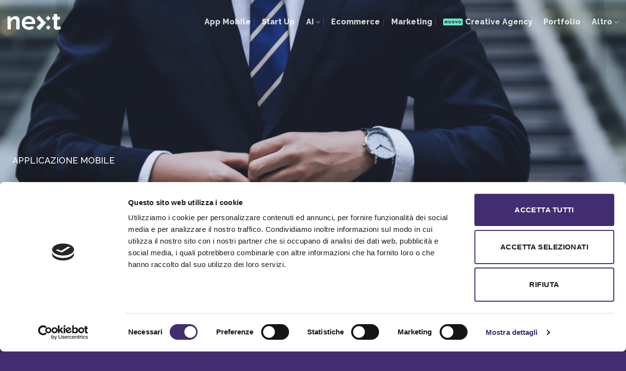

--- FILE ---
content_type: text/html; charset=UTF-8
request_url: https://www.nextadv.it/featured_item/adpib/
body_size: 19391
content:
<!DOCTYPE html>
<!--[if IE 9 ]> <html lang="it-IT" class="ie9 loading-site no-js"> <![endif]-->
<!--[if IE 8 ]> <html lang="it-IT" class="ie8 loading-site no-js"> <![endif]-->
<!--[if (gte IE 9)|!(IE)]><!--><html lang="it-IT" class="loading-site no-js"> <!--<![endif]-->
<head>
	<meta charset="UTF-8" />
	<link rel="profile" href="http://gmpg.org/xfn/11" />
	<link rel="pingback" href="https://www.nextadv.it/xmlrpc.php" />
    <!-- Global site tag (gtag.js) - Google Analytics -->
    <!-- Global site tag (gtag.js) - Google Ads: 841066918 -->
    <!-- Google Tag Manager -->

    <!-- Google tag (gtag.js) -->

    <script async src="https://www.googletagmanager.com/gtag/js?id=UA-12664615-1"></script>
    <script>
        window.dataLayer = window.dataLayer || [];
        function gtag(){dataLayer.push(arguments);}
        gtag('js', new Date());

        gtag('config', 'UA-12664615-1');
    </script>
    <meta name="facebook-domain-verification" content="9sicxv2tijkisfdb9eaq958gqzrqjg" />
    <script>(function(w,d,s,l,i){w[l]=w[l]||[];w[l].push({'gtm.start':
                new Date().getTime(),event:'gtm.js'});var f=d.getElementsByTagName(s)[0],
            j=d.createElement(s),dl=l!='dataLayer'?'&l='+l:'';j.async=true;j.src=
            'https://www.googletagmanager.com/gtm.js?id='+i+dl;f.parentNode.insertBefore(j,f);
        })(window,document,'script','dataLayer','GTM-N2FXG6B');</script>
    <!-- End Google Tag Manager -->
    <!-- Meta Pixel Code -->

    <script>
        !function(f,b,e,v,n,t,s)
        {if(f.fbq)return;n=f.fbq=function(){n.callMethod?
            n.callMethod.apply(n,arguments):n.queue.push(arguments)};
            if(!f._fbq)f._fbq=n;n.push=n;n.loaded=!0;n.version='2.0';
            n.queue=[];t=b.createElement(e);t.async=!0;
            t.src=v;s=b.getElementsByTagName(e)[0];
            s.parentNode.insertBefore(t,s)}(window, document,'script',
            'https://connect.facebook.net/en_US/fbevents.js');
        fbq('init', '450030168490468');
        fbq('track', 'PageView');
    </script>

    <noscript><img height="1" width="1" style="display:none"
                   src="https://www.facebook.com/tr?id=450030168490468&ev=PageView&noscript=1"
        /></noscript>
    <!-- End Meta Pixel Code -->
                <!-- js-cookie -->
        <script src="https://cdn.jsdelivr.net/npm/js-cookie@rc/dist/js.cookie.min.js"></script>
        <!-- end js-cookie -->
        <script>(function(html){html.className = html.className.replace(/\bno-js\b/,'js')})(document.documentElement);</script>
<meta name='robots' content='index, follow, max-image-preview:large, max-snippet:-1, max-video-preview:-1' />
<meta name="viewport" content="width=device-width, initial-scale=1" />
	<!-- This site is optimized with the Yoast SEO plugin v23.5 - https://yoast.com/wordpress/plugins/seo/ -->
	<title>ADPIB | Next Adv</title>
	<meta name="description" content="ADPIB %" />
	<link rel="canonical" href="https://www.nextadv.it/featured_item/adpib/" />
	<meta property="og:locale" content="it_IT" />
	<meta property="og:type" content="article" />
	<meta property="og:title" content="ADPIB | Next Adv" />
	<meta property="og:description" content="ADPIB %" />
	<meta property="og:url" content="https://www.nextadv.it/featured_item/adpib/" />
	<meta property="og:site_name" content="Next Adv" />
	<meta property="article:publisher" content="https://www.facebook.com/nextadv" />
	<meta property="article:modified_time" content="2023-09-04T15:14:41+00:00" />
	<meta property="og:image" content="https://www.nextadv.it//wp-content/uploads/2023/04/Adpib_Ant.png" />
	<meta property="og:image:width" content="824" />
	<meta property="og:image:height" content="520" />
	<meta property="og:image:type" content="image/png" />
	<meta name="twitter:card" content="summary_large_image" />
	<meta name="twitter:site" content="@nextadv" />
	<meta name="twitter:label1" content="Tempo di lettura stimato" />
	<meta name="twitter:data1" content="3 minuti" />
	<script type="application/ld+json" class="yoast-schema-graph">{"@context":"https://schema.org","@graph":[{"@type":"WebPage","@id":"https://www.nextadv.it/featured_item/adpib/","url":"https://www.nextadv.it/featured_item/adpib/","name":"ADPIB | Next Adv","isPartOf":{"@id":"https://www.nextadv.it/#website"},"primaryImageOfPage":{"@id":"https://www.nextadv.it/featured_item/adpib/#primaryimage"},"image":{"@id":"https://www.nextadv.it/featured_item/adpib/#primaryimage"},"thumbnailUrl":"https://www.nextadv.it/wp-content/uploads/2023/04/Adpib_Ant.png","datePublished":"2023-04-13T12:36:51+00:00","dateModified":"2023-09-04T15:14:41+00:00","description":"ADPIB %","breadcrumb":{"@id":"https://www.nextadv.it/featured_item/adpib/#breadcrumb"},"inLanguage":"it-IT","potentialAction":[{"@type":"ReadAction","target":["https://www.nextadv.it/featured_item/adpib/"]}]},{"@type":"ImageObject","inLanguage":"it-IT","@id":"https://www.nextadv.it/featured_item/adpib/#primaryimage","url":"https://www.nextadv.it/wp-content/uploads/2023/04/Adpib_Ant.png","contentUrl":"https://www.nextadv.it/wp-content/uploads/2023/04/Adpib_Ant.png","width":824,"height":520},{"@type":"BreadcrumbList","@id":"https://www.nextadv.it/featured_item/adpib/#breadcrumb","itemListElement":[{"@type":"ListItem","position":1,"name":"Portfolio","item":"https://www.nextadv.it/featured_item/"},{"@type":"ListItem","position":2,"name":"ADPIB"}]},{"@type":"WebSite","@id":"https://www.nextadv.it/#website","url":"https://www.nextadv.it/","name":"Next Adv","description":"Digital Company &amp; Development Hub","publisher":{"@id":"https://www.nextadv.it/#organization"},"potentialAction":[{"@type":"SearchAction","target":{"@type":"EntryPoint","urlTemplate":"https://www.nextadv.it/?s={search_term_string}"},"query-input":{"@type":"PropertyValueSpecification","valueRequired":true,"valueName":"search_term_string"}}],"inLanguage":"it-IT"},{"@type":"Organization","@id":"https://www.nextadv.it/#organization","name":"Next Adv","url":"https://www.nextadv.it/","logo":{"@type":"ImageObject","inLanguage":"it-IT","@id":"https://www.nextadv.it/#/schema/logo/image/","url":"https://.nextadv.it/wp-content/uploads/2022/09/Group-1-1.png","contentUrl":"https://.nextadv.it/wp-content/uploads/2022/09/Group-1-1.png","width":3841,"height":2161,"caption":"Next Adv"},"image":{"@id":"https://www.nextadv.it/#/schema/logo/image/"},"sameAs":["https://www.facebook.com/nextadv","https://x.com/nextadv"]}]}</script>
	<!-- / Yoast SEO plugin. -->


<link rel='dns-prefetch' href='//js.hs-scripts.com' />
<link rel='prefetch' href='https://www.nextadv.it/wp-content/themes/flatsome/assets/js/flatsome.js?ver=be4456ec53c49e21f6f3' />
<link rel='prefetch' href='https://www.nextadv.it/wp-content/themes/flatsome/assets/js/chunk.slider.js?ver=3.18.3' />
<link rel='prefetch' href='https://www.nextadv.it/wp-content/themes/flatsome/assets/js/chunk.popups.js?ver=3.18.3' />
<link rel='prefetch' href='https://www.nextadv.it/wp-content/themes/flatsome/assets/js/chunk.tooltips.js?ver=3.18.3' />
<link rel="alternate" type="application/rss+xml" title="Next Adv &raquo; Feed" href="https://www.nextadv.it/feed/" />
<link rel='stylesheet' id='contact-form-7-css' href='https://www.nextadv.it/wp-content/plugins/contact-form-7/includes/css/styles.css?ver=5.9.8' type='text/css' media='all' />
<link rel='stylesheet' id='wpcf7-redirect-script-frontend-css' href='https://www.nextadv.it/wp-content/plugins/wpcf7-redirect/build/assets/frontend-script.css?ver=2c532d7e2be36f6af233' type='text/css' media='all' />
<link rel='stylesheet' id='flatsome-main-css' href='https://www.nextadv.it/wp-content/themes/flatsome/assets/css/flatsome.css?ver=3.18.3' type='text/css' media='all' />
<style id='flatsome-main-inline-css' type='text/css'>
@font-face {
				font-family: "fl-icons";
				font-display: block;
				src: url(https://www.nextadv.it/wp-content/themes/flatsome/assets/css/icons/fl-icons.eot?v=3.18.3);
				src:
					url(https://www.nextadv.it/wp-content/themes/flatsome/assets/css/icons/fl-icons.eot#iefix?v=3.18.3) format("embedded-opentype"),
					url(https://www.nextadv.it/wp-content/themes/flatsome/assets/css/icons/fl-icons.woff2?v=3.18.3) format("woff2"),
					url(https://www.nextadv.it/wp-content/themes/flatsome/assets/css/icons/fl-icons.ttf?v=3.18.3) format("truetype"),
					url(https://www.nextadv.it/wp-content/themes/flatsome/assets/css/icons/fl-icons.woff?v=3.18.3) format("woff"),
					url(https://www.nextadv.it/wp-content/themes/flatsome/assets/css/icons/fl-icons.svg?v=3.18.3#fl-icons) format("svg");
			}
</style>
<link rel='stylesheet' id='flatsome-style-css' href='https://www.nextadv.it/wp-content/themes/flatsome-child/style.css?ver=3.0' type='text/css' media='all' />
<script type="text/javascript" src="https://www.nextadv.it/wp-includes/js/jquery/jquery.min.js?ver=3.7.1" id="jquery-core-js"></script>
<link rel="https://api.w.org/" href="https://www.nextadv.it/wp-json/" /><link rel="EditURI" type="application/rsd+xml" title="RSD" href="https://www.nextadv.it/xmlrpc.php?rsd" />
<meta name="generator" content="WordPress 6.4.2" />
<link rel='shortlink' href='https://www.nextadv.it/?p=13442' />
<link rel="alternate" type="application/json+oembed" href="https://www.nextadv.it/wp-json/oembed/1.0/embed?url=https%3A%2F%2Fwww.nextadv.it%2Ffeatured_item%2Fadpib%2F" />
<link rel="alternate" type="text/xml+oembed" href="https://www.nextadv.it/wp-json/oembed/1.0/embed?url=https%3A%2F%2Fwww.nextadv.it%2Ffeatured_item%2Fadpib%2F&#038;format=xml" />
			<!-- DO NOT COPY THIS SNIPPET! Start of Page Analytics Tracking for HubSpot WordPress plugin v11.3.37-->
			<script class="hsq-set-content-id" data-content-id="blog-post">
				var _hsq = _hsq || [];
				_hsq.push(["setContentType", "blog-post"]);
			</script>
			<!-- DO NOT COPY THIS SNIPPET! End of Page Analytics Tracking for HubSpot WordPress plugin -->
			<script id="Cookiebot" src="https://consent.cookiebot.com/uc.js" data-cbid="b25bf92f-fecc-47d9-9341-3952c5868f90" data-blockingmode="auto" type="text/javascript"></script>
<script src="https://cdn.requestmetrics.com/agent/current/rm.js" data-rm-token="h3wv5wk:a7qa9au" async></script>
<meta name="generator" content="Powered by Slider Revolution 6.6.20 - responsive, Mobile-Friendly Slider Plugin for WordPress with comfortable drag and drop interface." />
<link rel="icon" href="https://www.nextadv.it/wp-content/uploads/2022/10/cropped-Risorsa-2-32x32.png" sizes="32x32" />
<link rel="icon" href="https://www.nextadv.it/wp-content/uploads/2022/10/cropped-Risorsa-2-192x192.png" sizes="192x192" />
<link rel="apple-touch-icon" href="https://www.nextadv.it/wp-content/uploads/2022/10/cropped-Risorsa-2-180x180.png" />
<meta name="msapplication-TileImage" content="https://www.nextadv.it/wp-content/uploads/2022/10/cropped-Risorsa-2-270x270.png" />
<script>function setREVStartSize(e){
			//window.requestAnimationFrame(function() {
				window.RSIW = window.RSIW===undefined ? window.innerWidth : window.RSIW;
				window.RSIH = window.RSIH===undefined ? window.innerHeight : window.RSIH;
				try {
					var pw = document.getElementById(e.c).parentNode.offsetWidth,
						newh;
					pw = pw===0 || isNaN(pw) || (e.l=="fullwidth" || e.layout=="fullwidth") ? window.RSIW : pw;
					e.tabw = e.tabw===undefined ? 0 : parseInt(e.tabw);
					e.thumbw = e.thumbw===undefined ? 0 : parseInt(e.thumbw);
					e.tabh = e.tabh===undefined ? 0 : parseInt(e.tabh);
					e.thumbh = e.thumbh===undefined ? 0 : parseInt(e.thumbh);
					e.tabhide = e.tabhide===undefined ? 0 : parseInt(e.tabhide);
					e.thumbhide = e.thumbhide===undefined ? 0 : parseInt(e.thumbhide);
					e.mh = e.mh===undefined || e.mh=="" || e.mh==="auto" ? 0 : parseInt(e.mh,0);
					if(e.layout==="fullscreen" || e.l==="fullscreen")
						newh = Math.max(e.mh,window.RSIH);
					else{
						e.gw = Array.isArray(e.gw) ? e.gw : [e.gw];
						for (var i in e.rl) if (e.gw[i]===undefined || e.gw[i]===0) e.gw[i] = e.gw[i-1];
						e.gh = e.el===undefined || e.el==="" || (Array.isArray(e.el) && e.el.length==0)? e.gh : e.el;
						e.gh = Array.isArray(e.gh) ? e.gh : [e.gh];
						for (var i in e.rl) if (e.gh[i]===undefined || e.gh[i]===0) e.gh[i] = e.gh[i-1];
											
						var nl = new Array(e.rl.length),
							ix = 0,
							sl;
						e.tabw = e.tabhide>=pw ? 0 : e.tabw;
						e.thumbw = e.thumbhide>=pw ? 0 : e.thumbw;
						e.tabh = e.tabhide>=pw ? 0 : e.tabh;
						e.thumbh = e.thumbhide>=pw ? 0 : e.thumbh;
						for (var i in e.rl) nl[i] = e.rl[i]<window.RSIW ? 0 : e.rl[i];
						sl = nl[0];
						for (var i in nl) if (sl>nl[i] && nl[i]>0) { sl = nl[i]; ix=i;}
						var m = pw>(e.gw[ix]+e.tabw+e.thumbw) ? 1 : (pw-(e.tabw+e.thumbw)) / (e.gw[ix]);
						newh =  (e.gh[ix] * m) + (e.tabh + e.thumbh);
					}
					var el = document.getElementById(e.c);
					if (el!==null && el) el.style.height = newh+"px";
					el = document.getElementById(e.c+"_wrapper");
					if (el!==null && el) {
						el.style.height = newh+"px";
						el.style.display = "block";
					}
				} catch(e){
					console.log("Failure at Presize of Slider:" + e)
				}
			//});
		  };</script>
<style id="custom-css" type="text/css">:root {--primary-color: #422d70;--fs-color-primary: #422d70;--fs-color-secondary: #5cf9bc;--fs-color-success: #f77f93;--fs-color-alert: #f8f8f8;--fs-experimental-link-color: #5cf9bc;--fs-experimental-link-color-hover: #0bd587;}.tooltipster-base {--tooltip-color: #fff;--tooltip-bg-color: #000;}.off-canvas-right .mfp-content, .off-canvas-left .mfp-content {--drawer-width: 300px;}.container-width, .full-width .ubermenu-nav, .container, .row{max-width: 1250px}.row.row-collapse{max-width: 1220px}.row.row-small{max-width: 1242.5px}.row.row-large{max-width: 1280px}.header-main{height: 89px}#logo img{max-height: 89px}#logo{width:110px;}#logo a{max-width:304px;}.header-top{min-height: 30px}.transparent .header-main{height: 90px}.transparent #logo img{max-height: 90px}.has-transparent + .page-title:first-of-type,.has-transparent + #main > .page-title,.has-transparent + #main > div > .page-title,.has-transparent + #main .page-header-wrapper:first-of-type .page-title{padding-top: 90px;}.header.show-on-scroll,.stuck .header-main{height:70px!important}.stuck #logo img{max-height: 70px!important}.header-bg-color {background-color: #422d70}.header-bottom {background-color: #f1f1f1}.header-main .nav > li > a{line-height: 16px }.stuck .header-main .nav > li > a{line-height: 50px }@media (max-width: 549px) {.header-main{height: 70px}#logo img{max-height: 70px}}.main-menu-overlay{background-color: #422d70}.nav-dropdown{font-size:100%}.header-top{background-color:#422d70!important;}body{color: #000000}h1,h2,h3,h4,h5,h6,.heading-font{color: #422d70;}.nav > li > a, .links > li > a{text-transform: none;}.header:not(.transparent) .header-nav-main.nav > li > a {color: #ffffff;}.is-divider{background-color: #ffffff;}.footer-1{background-color: #422d70}.absolute-footer, html{background-color: #422d70}.nav-vertical-fly-out > li + li {border-top-width: 1px; border-top-style: solid;}/* Custom CSS *//*************** BOOTSTRAP NEXT***************/.gradient-background {background: linear-gradient(348deg,#271b35,#2c0044,#4c0d74);background-size: 180% 180%;animation: gradient-animation 3s ease infinite;}@keyframes gradient-animation {0% {background-position: 0% 50%;}50% {background-position: 100% 50%;}100% {background-position: 0% 50%;}}.horizontal-scrolling-items {margin: 0 auto!important;overflow: hidden!important;}/*************** FONTS ***************/@keyframes infiniteScroll {from {transform: translateX(0)}to {transform: translateX(-50%)}}.container {width: 100%;}.horizontal-scrolling-items {display: flex;font-size: 80px;width: 2800px;margin: 0 auto;animation-name: infiniteScroll;animation-duration: 20s;animation-iteration-count: infinite;animation-timing-function: linear;}.horizontal-scrolling-items__item {white-space: nowrap;}/* Custom CSS Mobile */@media (max-width: 549px){.big-heading-stroke {font-size: 56px!important;}}.label-new.menu-item > a:after{content:"Nuovo";}.label-hot.menu-item > a:after{content:"Popolare";}.label-sale.menu-item > a:after{content:"Offerta";}.label-popular.menu-item > a:after{content:"Popolare";}</style><style id="kirki-inline-styles"></style>                <!-- Google Tag Manager
    <script>(function(w,d,s,l,i){w[l]=w[l]||[];w[l].push({'gtm.start':
    new Date().getTime(),event:'gtm.js'});var f=d.getElementsByTagName(s)[0],
    j=d.createElement(s),dl=l!='dataLayer'?'&l='+l:'';j.async=true;j.src=
    'https://www.googletagmanager.com/gtm.js?id='+i+dl;f.parentNode.insertBefore(j,f);
    })(window,document,'script','dataLayer','GTM-PNWQWFC');</script>
    End Google Tag Manager -->
</head>

<body class="featured_item-template-default single single-featured_item postid-13442 lightbox nav-dropdown-has-shadow parallax-mobile featured-item-category-applicazione-mobile">


<a class="skip-link screen-reader-text" href="#main">Salta ai contenuti</a>

<div data-rocket-location-hash="99bb46786fd5bd31bcd7bdc067ad247a" id="wrapper">

	
	<header data-rocket-location-hash="e227ce3a5b415a29506e2619753e1dc9" id="header" class="header transparent has-transparent nav-dark toggle-nav-dark">
		<div data-rocket-location-hash="d53b06ca13945ed03e70ba4a94347bcf" class="header-wrapper">
			<div id="masthead" class="header-main hide-for-sticky nav-dark">
      <div class="header-inner flex-row container logo-left medium-logo-center" role="navigation">

          <!-- Logo -->
          <div id="logo" class="flex-col logo">
            
<!-- Header logo -->
<a href="https://www.nextadv.it/" title="Next Adv - Digital Company &amp; Development Hub" rel="home">
		<img width="407" height="125" src="https://www.nextadv.it/wp-content/uploads/2022/11/NEXT_2022_DF_LIGHT-1-1400x452-1-1024x331-1.png" class="header_logo header-logo" alt="Next Adv"/><img  width="407" height="125" src="https://www.nextadv.it/wp-content/uploads/2022/11/NEXT_2022_DF_LIGHT-1-1400x452-1-1024x331-1.png" class="header-logo-dark" alt="Next Adv"/></a>
          </div>

          <!-- Mobile Left Elements -->
          <div class="flex-col show-for-medium flex-left">
            <ul class="mobile-nav nav nav-left ">
              <li class="nav-icon has-icon">
  		<a href="#" data-open="#main-menu" data-pos="right" data-bg="main-menu-overlay" data-color="dark" class="is-small" aria-label="Menu" aria-controls="main-menu" aria-expanded="false">

		  <i class="icon-menu" ></i>
		  		</a>
	</li>
            </ul>
          </div>

          <!-- Left Elements -->
          <div class="flex-col hide-for-medium flex-left
            flex-grow">
            <ul class="header-nav header-nav-main nav nav-left  nav-divided" >
                          </ul>
          </div>

          <!-- Right Elements -->
          <div class="flex-col hide-for-medium flex-right">
            <ul class="header-nav header-nav-main nav nav-right  nav-divided">
              <li id="menu-item-11625" class="menu-item menu-item-type-post_type menu-item-object-page menu-item-11625 menu-item-design-default"><a href="https://www.nextadv.it/sviluppo-app-roma/" class="nav-top-link">App Mobile</a></li>
<li id="menu-item-239" class="menu-item menu-item-type-post_type menu-item-object-page menu-item-239 menu-item-design-default"><a href="https://www.nextadv.it/creare-una-start-up/" class="nav-top-link">Start Up</a></li>
<li id="menu-item-14834" class="menu-item menu-item-type-custom menu-item-object-custom menu-item-has-children menu-item-14834 menu-item-design-default has-dropdown"><a href="#" class="nav-top-link" aria-expanded="false" aria-haspopup="menu">AI<i class="icon-angle-down" ></i></a>
<ul class="sub-menu nav-dropdown nav-dropdown-simple">
	<li id="menu-item-14847" class="menu-item menu-item-type-post_type menu-item-object-page menu-item-14847"><a href="https://www.nextadv.it/intelligenza-artificiale-rivoluzione-digitale/">Intelligenza Artificiale: Rivoluzione Digitale</a></li>
	<li id="menu-item-14859" class="menu-item menu-item-type-custom menu-item-object-custom menu-item-14859"><a href="/intelligenza-artificiale-rivoluzione-digitale/#machine-learning">Machine Learning</a></li>
	<li id="menu-item-14858" class="menu-item menu-item-type-custom menu-item-object-custom menu-item-14858"><a href="/intelligenza-artificiale-rivoluzione-digitale/#deep-learning">Deep Learning</a></li>
</ul>
</li>
<li id="menu-item-11375" class="menu-item menu-item-type-post_type menu-item-object-page menu-item-11375 menu-item-design-default"><a href="https://www.nextadv.it/realizzazione-siti-ecommerce-roma/" class="nav-top-link">Ecommerce</a></li>
<li id="menu-item-240" class="menu-item menu-item-type-post_type menu-item-object-page menu-item-240 menu-item-design-default"><a href="https://www.nextadv.it/agenzia-marketing-roma/" class="nav-top-link">Marketing</a></li>
<li id="menu-item-16136" class="menu-item menu-item-type-post_type menu-item-object-page menu-item-16136 menu-item-design-default has-icon-left"><a href="https://www.nextadv.it/creative-agency/" class="nav-top-link"><img class="ux-menu-icon" width="40" height="14" src="https://www.nextadv.it/wp-content/uploads/2024/07/Risorsa-7.svg" alt="" />Creative Agency</a></li>
<li id="menu-item-510" class="menu-item menu-item-type-post_type menu-item-object-page menu-item-510 menu-item-design-default"><a href="https://www.nextadv.it/consulenza-digitale-roma/" class="nav-top-link">Portfolio</a></li>
<li id="menu-item-16039" class="menu-item menu-item-type-custom menu-item-object-custom menu-item-has-children menu-item-16039 menu-item-design-default has-dropdown"><a href="#" class="nav-top-link" aria-expanded="false" aria-haspopup="menu">Altro<i class="icon-angle-down" ></i></a>
<ul class="sub-menu nav-dropdown nav-dropdown-simple">
	<li id="menu-item-16040" class="menu-item menu-item-type-post_type menu-item-object-page menu-item-16040"><a href="https://www.nextadv.it/chi-siamo/">Chi siamo</a></li>
	<li id="menu-item-16042" class="menu-item menu-item-type-post_type menu-item-object-page menu-item-16042"><a href="https://www.nextadv.it/lavora-con-noi/">Lavora con noi</a></li>
	<li id="menu-item-16144" class="menu-item menu-item-type-custom menu-item-object-custom menu-item-16144"><a href="https://nextadv.it/#coworking">Coworking</a></li>
	<li id="menu-item-16043" class="menu-item menu-item-type-post_type menu-item-object-page menu-item-16043"><a href="https://www.nextadv.it/digitalks/">DigiTalk</a></li>
	<li id="menu-item-16041" class="menu-item menu-item-type-post_type menu-item-object-page menu-item-16041"><a href="https://www.nextadv.it/digital-transformation-roma/">Contatti</a></li>
</ul>
</li>
            </ul>
          </div>

          <!-- Mobile Right Elements -->
          <div class="flex-col show-for-medium flex-right">
            <ul class="mobile-nav nav nav-right ">
                          </ul>
          </div>

      </div>

      </div>

<div class="header-bg-container fill"><div class="header-bg-image fill"></div><div class="header-bg-color fill"></div></div>		</div>
	</header>

	
	<main data-rocket-location-hash="bd73b599510e3c4ba22a673838291c53" id="main" class="">

<div data-rocket-location-hash="032fde01f61da73051fe03535243d839" class="portfolio-page-wrapper portfolio-single-page">
	
<div class="portfolio-top">
	<div id="portfolio-content" role="main" class="page-wrapper">
		<div class="portfolio-inner">
						<section class="section sezionePortfolioTop" id="section_618062151">
		<div class="bg section-bg fill bg-fill bg-loaded " >

			
			<div class="section-bg-overlay absolute fill"></div>
			
	<div class="is-border"
		style="border-width:0px 0px 0px 0px;">
	</div>

		</div>

		

		<div class="section-content relative">
			
<div class="row"  id="row-935826033">

	<div id="col-1803938757" class="col small-12 large-12"  >
				<div class="col-inner"  >
			
			
	<div id="text-3122556522" class="text">
		
<p>APPLICAZIONE MOBILE</p>
		
<style>
#text-3122556522 {
  text-align: left;
  color: rgb(255, 255, 255);
}
#text-3122556522 > * {
  color: rgb(255, 255, 255);
}
@media (min-width:550px) {
  #text-3122556522 {
    text-align: left;
  }
}
</style>
	</div>
	
	<div id="gap-1306693214" class="gap-element clearfix" style="display:block; height:auto;">
		
<style>
#gap-1306693214 {
  padding-top: 30px;
}
</style>
	</div>
	
	<div id="text-432534658" class="text">
		
<h1>ADPIB</h1>
		
<style>
#text-432534658 {
  text-align: left;
  color: rgb(255, 255, 255);
}
#text-432534658 > * {
  color: rgb(255, 255, 255);
}
@media (min-width:550px) {
  #text-432534658 {
    text-align: left;
  }
}
</style>
	</div>
	
		</div>
				
<style>
#col-1803938757 > .col-inner {
  margin: 0px 0px 0px 10px;
}
</style>
	</div>

	
</div>
		</div>

		
<style>
#section_618062151 {
  padding-top: 0px;
  padding-bottom: 0px;
  min-height: 730px;
}
#section_618062151 .section-bg-overlay {
  background-color: rgba(18, 58, 153, 0.09);
}
#section_618062151 .section-bg.bg-loaded {
  background-image: url(https://www.nextadv.it/wp-content/uploads/2023/04/image-10.png);
}
#section_618062151 .section-bg {
  background-position: 70% 0%;
}
</style>
	</section>
	
	<section class="section" id="section_370342833">
		<div class="bg section-bg fill bg-fill bg-loaded bg-loaded" >

			
			<div class="section-bg-overlay absolute fill"></div>
			

		</div>

		

		<div class="section-content relative">
			
<div class="row"  id="row-93554751">

	<div id="col-2033547556" class="col small-12 large-12"  >
				<div class="col-inner"  >
			
			
	<div id="gap-1297416599" class="gap-element clearfix show-for-small" style="display:block; height:auto;">
		
<style>
#gap-1297416599 {
  padding-top: 29px;
}
@media (min-width:550px) {
  #gap-1297416599 {
    padding-top: 50px;
  }
}
</style>
	</div>
	
	<div id="text-59485811" class="text">
		
<h3>ADPIB</h3>
		
<style>
#text-59485811 {
  text-align: left;
  color: rgb(66, 45, 112);
}
#text-59485811 > * {
  color: rgb(66, 45, 112);
}
@media (min-width:550px) {
  #text-59485811 {
    text-align: left;
  }
}
</style>
	</div>
	
	<div id="gap-1020183745" class="gap-element clearfix" style="display:block; height:auto;">
		
<style>
#gap-1020183745 {
  padding-top: 20px;
}
@media (min-width:550px) {
  #gap-1020183745 {
    padding-top: 50px;
  }
}
</style>
	</div>
	
	<div id="text-1905422845" class="text">
		
<p>ADPIB è l’associazione pensata dai Bankers per i Bankers, con radici nel presente e uno sguardo proiettato sul futuro. Un nuovo modo di comunicare, diretto e continuo, di rappresentare e supportare gli Associati.<br />
		
<style>
#text-1905422845 {
  text-align: left;
  color: rgb(130, 130, 130);
}
#text-1905422845 > * {
  color: rgb(130, 130, 130);
}
@media (min-width:550px) {
  #text-1905422845 {
    text-align: left;
  }
}
</style>
	</div>
	
	<div id="gap-39406404" class="gap-element clearfix hidden" style="display:block; height:auto;">
		
<style>
#gap-39406404 {
  padding-top: 20px;
}
@media (min-width:550px) {
  #gap-39406404 {
    padding-top: 50px;
  }
}
</style>
	</div>
	


	<div id="gap-1303537119" class="gap-element clearfix hidden" style="display:block; height:auto;">
		
<style>
#gap-1303537119 {
  padding-top: 20px;
}
@media (min-width:550px) {
  #gap-1303537119 {
    padding-top: 80px;
  }
}
</style>
	</div>
	

	<div id="gap-632070378" class="gap-element clearfix hidden" style="display:block; height:auto;">
		
<style>
#gap-632070378 {
  padding-top: 145px;
}
@media (min-width:550px) {
  #gap-632070378 {
    padding-top: 50px;
  }
}
</style>
	</div>
	
		</div>
				
<style>
#col-2033547556 > .col-inner {
  padding: 0px 0px 0px 13px;
}
</style>
	</div>

	
</div>
		</div>

		
<style>
#section_370342833 {
  padding-top: 20px;
  padding-bottom: 20px;
  background-color: rgb(255,255,255);
}
#section_370342833 .section-bg-overlay {
  background-color: rgba(255,255,255,.5);
}
@media (min-width:550px) {
  #section_370342833 {
    padding-top: 50px;
    padding-bottom: 50px;
  }
}
</style>
	</section>
	
	<section class="section" id="section_141019828">
		<div class="bg section-bg fill bg-fill bg-loaded bg-loaded" >

			
			
			

		</div>

		

		<div class="section-content relative">
			
<div class="row"  id="row-829059377">

	<div id="col-1033324866" class="col small-12 large-12"  >
				<div class="col-inner"  >
			
			
	<div id="text-3257673226" class="text">
		
<h2>Visual Identity</h2>
		
<style>
#text-3257673226 {
  text-align: left;
  color: rgb(66, 45, 112);
}
#text-3257673226 > * {
  color: rgb(66, 45, 112);
}
</style>
	</div>
	
		</div>
				
<style>
#col-1033324866 > .col-inner {
  margin: 0px 0px 12px 12px;
}
</style>
	</div>

	
</div>
<div class="row"  id="row-506360778">

	<div id="col-1248332647" class="col medium-6 small-12 large-6"  >
				<div class="col-inner"  >
			
			
	<div class="img has-hover x md-x lg-x y md-y lg-y" id="image_1583310191">
								<div class="img-inner dark" >
			<img fetchpriority="high" decoding="async" width="1224" height="1224" src="https://www.nextadv.it/wp-content/uploads/2023/04/Rectangle-277.png" class="attachment-original size-original" alt="" srcset="https://www.nextadv.it/wp-content/uploads/2023/04/Rectangle-277.png 1224w, https://www.nextadv.it/wp-content/uploads/2023/04/Rectangle-277-300x300.png 300w, https://www.nextadv.it/wp-content/uploads/2023/04/Rectangle-277-1024x1024.png 1024w, https://www.nextadv.it/wp-content/uploads/2023/04/Rectangle-277-150x150.png 150w, https://www.nextadv.it/wp-content/uploads/2023/04/Rectangle-277-768x768.png 768w" sizes="(max-width: 1224px) 100vw, 1224px" />						
					</div>
								
<style>
#image_1583310191 {
  width: 100%;
}
</style>
	</div>
	
		</div>
				
<style>
#col-1248332647 > .col-inner {
  padding: 2% 2% 0% 2%;
}
</style>
	</div>

	

	<div id="col-747545431" class="col medium-6 small-12 large-6"  >
				<div class="col-inner"  >
			
			
	<div class="img has-hover x md-x lg-x y md-y lg-y" id="image_491654089">
								<div class="img-inner dark" >
			<img decoding="async" width="1224" height="1224" src="https://www.nextadv.it/wp-content/uploads/2023/04/Color-5.png" class="attachment-original size-original" alt="" srcset="https://www.nextadv.it/wp-content/uploads/2023/04/Color-5.png 1224w, https://www.nextadv.it/wp-content/uploads/2023/04/Color-5-300x300.png 300w, https://www.nextadv.it/wp-content/uploads/2023/04/Color-5-1024x1024.png 1024w, https://www.nextadv.it/wp-content/uploads/2023/04/Color-5-150x150.png 150w, https://www.nextadv.it/wp-content/uploads/2023/04/Color-5-768x768.png 768w" sizes="(max-width: 1224px) 100vw, 1224px" />						
					</div>
								
<style>
#image_491654089 {
  width: 100%;
}
</style>
	</div>
	
		</div>
				
<style>
#col-747545431 > .col-inner {
  padding: 2% 2% 0% 2%;
}
</style>
	</div>

	
</div>
<div class="row"  id="row-1506605151">

	<div id="col-570044243" class="col small-12 large-12"  >
				<div class="col-inner"  >
			
			
	<div class="img has-hover x md-x lg-x y md-y lg-y" id="image_1455098167">
								<div class="img-inner dark" >
			<img decoding="async" width="2520" height="1217" src="https://www.nextadv.it/wp-content/uploads/2023/04/Mockup-4.png" class="attachment-original size-original" alt="" srcset="https://www.nextadv.it/wp-content/uploads/2023/04/Mockup-4.png 2520w, https://www.nextadv.it/wp-content/uploads/2023/04/Mockup-4-300x145.png 300w, https://www.nextadv.it/wp-content/uploads/2023/04/Mockup-4-1024x495.png 1024w, https://www.nextadv.it/wp-content/uploads/2023/04/Mockup-4-768x371.png 768w, https://www.nextadv.it/wp-content/uploads/2023/04/Mockup-4-1536x742.png 1536w, https://www.nextadv.it/wp-content/uploads/2023/04/Mockup-4-2048x989.png 2048w" sizes="(max-width: 2520px) 100vw, 2520px" />						
					</div>
								
<style>
#image_1455098167 {
  width: 100%;
}
</style>
	</div>
	
		</div>
				
<style>
#col-570044243 > .col-inner {
  padding: 13px 13px 0px 13px;
}
</style>
	</div>

	
</div>
<div class="row"  id="row-978107315">

	<div id="col-1411925064" class="col medium-6 small-12 large-6"  >
				<div class="col-inner"  >
			
			
	<div class="img has-hover x md-x lg-x y md-y lg-y" id="image_1153773413">
								<div class="img-inner dark" >
			<img loading="lazy" decoding="async" width="1224" height="1225" src="https://www.nextadv.it/wp-content/uploads/2023/04/Mockup-1-3.png" class="attachment-original size-original" alt="" srcset="https://www.nextadv.it/wp-content/uploads/2023/04/Mockup-1-3.png 1224w, https://www.nextadv.it/wp-content/uploads/2023/04/Mockup-1-3-300x300.png 300w, https://www.nextadv.it/wp-content/uploads/2023/04/Mockup-1-3-1024x1024.png 1024w, https://www.nextadv.it/wp-content/uploads/2023/04/Mockup-1-3-150x150.png 150w, https://www.nextadv.it/wp-content/uploads/2023/04/Mockup-1-3-768x769.png 768w" sizes="(max-width: 1224px) 100vw, 1224px" />						
					</div>
								
<style>
#image_1153773413 {
  width: 100%;
}
</style>
	</div>
	
		</div>
				
<style>
#col-1411925064 > .col-inner {
  padding: 2% 2% 2% 2%;
}
</style>
	</div>

	

	<div id="col-1960258427" class="col medium-6 small-12 large-6"  >
				<div class="col-inner"  >
			
			
	<div class="img has-hover x md-x lg-x y md-y lg-y" id="image_1546314553">
								<div class="img-inner dark" >
			<img loading="lazy" decoding="async" width="1224" height="1225" src="https://www.nextadv.it/wp-content/uploads/2023/04/Dettaglio-Schermata-3.png" class="attachment-original size-original" alt="" srcset="https://www.nextadv.it/wp-content/uploads/2023/04/Dettaglio-Schermata-3.png 1224w, https://www.nextadv.it/wp-content/uploads/2023/04/Dettaglio-Schermata-3-300x300.png 300w, https://www.nextadv.it/wp-content/uploads/2023/04/Dettaglio-Schermata-3-1024x1024.png 1024w, https://www.nextadv.it/wp-content/uploads/2023/04/Dettaglio-Schermata-3-150x150.png 150w, https://www.nextadv.it/wp-content/uploads/2023/04/Dettaglio-Schermata-3-768x769.png 768w" sizes="(max-width: 1224px) 100vw, 1224px" />						
					</div>
								
<style>
#image_1546314553 {
  width: 100%;
}
</style>
	</div>
	
		</div>
				
<style>
#col-1960258427 > .col-inner {
  padding: 2% 12px 2% 2%;
}
</style>
	</div>

	
</div>
<div class="row"  id="row-677590624">

	<div id="col-1349733857" class="col small-12 large-12"  >
				<div class="col-inner"  >
			
			
	<div class="img has-hover x md-x lg-x y md-y lg-y" id="image_1130726952">
								<div class="img-inner dark" >
			<img loading="lazy" decoding="async" width="2520" height="1217" src="https://www.nextadv.it/wp-content/uploads/2023/04/Social2-1.png" class="attachment-original size-original" alt="" srcset="https://www.nextadv.it/wp-content/uploads/2023/04/Social2-1.png 2520w, https://www.nextadv.it/wp-content/uploads/2023/04/Social2-1-300x145.png 300w, https://www.nextadv.it/wp-content/uploads/2023/04/Social2-1-1024x495.png 1024w, https://www.nextadv.it/wp-content/uploads/2023/04/Social2-1-768x371.png 768w, https://www.nextadv.it/wp-content/uploads/2023/04/Social2-1-1536x742.png 1536w, https://www.nextadv.it/wp-content/uploads/2023/04/Social2-1-2048x989.png 2048w" sizes="(max-width: 2520px) 100vw, 2520px" />						
					</div>
								
<style>
#image_1130726952 {
  width: 100%;
}
</style>
	</div>
	
<div class="row"  id="row-1993167424">

	<div id="col-557800335" class="col medium-6 small-12 large-6"  >
				<div class="col-inner"  >
			
			
	<div class="img has-hover x md-x lg-x y md-y lg-y" id="image_1856061826">
								<div class="img-inner dark" >
			<img loading="lazy" decoding="async" width="612" height="613" src="https://www.nextadv.it/wp-content/uploads/2023/04/WIREFRAME-UI-AdPIB.gif" class="attachment-original size-original" alt="" />						
					</div>
								
<style>
#image_1856061826 {
  width: 100%;
}
</style>
	</div>
	
		</div>
				
<style>
#col-557800335 > .col-inner {
  padding: 2% 2% 2% 2%;
}
</style>
	</div>

	

	<div id="col-851897629" class="col medium-6 small-12 large-6"  >
				<div class="col-inner"  >
			
			
	<div class="img has-hover x md-x lg-x y md-y lg-y" id="image_1479517877">
								<div class="img-inner dark" >
			<img loading="lazy" decoding="async" width="1224" height="1225" src="https://www.nextadv.it/wp-content/uploads/2023/04/Dettaglio-Schermata-1-1.png" class="attachment-original size-original" alt="" srcset="https://www.nextadv.it/wp-content/uploads/2023/04/Dettaglio-Schermata-1-1.png 1224w, https://www.nextadv.it/wp-content/uploads/2023/04/Dettaglio-Schermata-1-1-300x300.png 300w, https://www.nextadv.it/wp-content/uploads/2023/04/Dettaglio-Schermata-1-1-1024x1024.png 1024w, https://www.nextadv.it/wp-content/uploads/2023/04/Dettaglio-Schermata-1-1-150x150.png 150w, https://www.nextadv.it/wp-content/uploads/2023/04/Dettaglio-Schermata-1-1-768x769.png 768w" sizes="(max-width: 1224px) 100vw, 1224px" />						
					</div>
								
<style>
#image_1479517877 {
  width: 100%;
}
</style>
	</div>
	
		</div>
				
<style>
#col-851897629 > .col-inner {
  padding: 2% 2% 2% 2%;
}
</style>
	</div>

	
</div>
		</div>
				
<style>
#col-1349733857 > .col-inner {
  padding: 0px 13px 0px 13px;
}
</style>
	</div>

	
</div>
<div class="row"  id="row-499523978">

	<div id="col-2050163639" class="col small-12 large-12"  >
				<div class="col-inner"  >
			
			
	<div class="img has-hover x md-x lg-x y md-y lg-y" id="image_1224157878">
								<div class="img-inner dark" >
			<img loading="lazy" decoding="async" width="2520" height="1218" src="https://www.nextadv.it/wp-content/uploads/2023/04/Phone.png" class="attachment-original size-original" alt="" srcset="https://www.nextadv.it/wp-content/uploads/2023/04/Phone.png 2520w, https://www.nextadv.it/wp-content/uploads/2023/04/Phone-300x145.png 300w, https://www.nextadv.it/wp-content/uploads/2023/04/Phone-1024x495.png 1024w, https://www.nextadv.it/wp-content/uploads/2023/04/Phone-768x371.png 768w, https://www.nextadv.it/wp-content/uploads/2023/04/Phone-1536x742.png 1536w, https://www.nextadv.it/wp-content/uploads/2023/04/Phone-2048x990.png 2048w" sizes="(max-width: 2520px) 100vw, 2520px" />						
					</div>
								
<style>
#image_1224157878 {
  width: 100%;
}
</style>
	</div>
	
		</div>
				
<style>
#col-2050163639 > .col-inner {
  padding: 0px 11px 0px 12px;
}
</style>
	</div>

	
</div>
<div class="row"  id="row-1783700415">

	<div id="col-1219939181" class="col small-12 large-12"  >
				<div class="col-inner"  >
			
			
	<div class="img has-hover x md-x lg-x y md-y lg-y" id="image_693738582">
								<div class="img-inner dark" >
			<img loading="lazy" decoding="async" width="2520" height="1218" src="https://www.nextadv.it/wp-content/uploads/2023/04/Site-4.png" class="attachment-original size-original" alt="" srcset="https://www.nextadv.it/wp-content/uploads/2023/04/Site-4.png 2520w, https://www.nextadv.it/wp-content/uploads/2023/04/Site-4-300x145.png 300w, https://www.nextadv.it/wp-content/uploads/2023/04/Site-4-1024x495.png 1024w, https://www.nextadv.it/wp-content/uploads/2023/04/Site-4-768x371.png 768w, https://www.nextadv.it/wp-content/uploads/2023/04/Site-4-1536x742.png 1536w, https://www.nextadv.it/wp-content/uploads/2023/04/Site-4-2048x990.png 2048w" sizes="(max-width: 2520px) 100vw, 2520px" />						
					</div>
								
<style>
#image_693738582 {
  width: 100%;
}
</style>
	</div>
	
		</div>
				
<style>
#col-1219939181 > .col-inner {
  padding: 0px 13px 0px 13px;
  margin: 13px 0px 0px 0px;
}
</style>
	</div>

	
</div>
<div class="row"  id="row-404804295">

	<div id="col-1050097629" class="col small-12 large-12"  >
				<div class="col-inner text-center"  >
			
			
	<div id="gap-1392165224" class="gap-element clearfix" style="display:block; height:auto;">
		
<style>
#gap-1392165224 {
  padding-top: 51px;
}
@media (min-width:550px) {
  #gap-1392165224 {
    padding-top: 110px;
  }
}
</style>
	</div>
	
	<div id="text-1681192699" class="text">
		
<h2>Vuoi scalare il tuo business online?</h2>
		
<style>
#text-1681192699 {
  text-align: center;
  color: rgb(66, 45, 112);
}
#text-1681192699 > * {
  color: rgb(66, 45, 112);
}
</style>
	</div>
	
	<div id="gap-707982686" class="gap-element clearfix" style="display:block; height:auto;">
		
<style>
#gap-707982686 {
  padding-top: 30px;
}
</style>
	</div>
	
	<div id="text-3212446453" class="text">
		
<p>Contattaci per avere ulteriori informazioni e scoprire tutto</br> quello che possiamo offrirti.</p>
		
<style>
#text-3212446453 {
  text-align: center;
  color: rgb(66, 45, 112);
}
#text-3212446453 > * {
  color: rgb(66, 45, 112);
}
</style>
	</div>
	
	<div id="gap-29117132" class="gap-element clearfix" style="display:block; height:auto;">
		
<style>
#gap-29117132 {
  padding-top: 30px;
}
</style>
	</div>
	
<a href="/digital-transformation-roma/" class="button primary lowercase new-button-primary"  >
    <span>Contattaci</span>
  </a>

		</div>
				
<style>
#col-1050097629 > .col-inner {
  padding: 0% 2% 2% 6px;
}
</style>
	</div>

	
</div>
		</div>

		
<style>
#section_141019828 {
  padding-top: 21px;
  padding-bottom: 21px;
}
@media (min-width:550px) {
  #section_141019828 {
    padding-top: 50px;
    padding-bottom: 50px;
  }
}
</style>
	</section>
	
		</div>
	</div>

	<div class="row">
	<div class="large-12 col">
		<div class="portfolio-summary entry-summary">
			<div class="row">
			<div class="large-4 col col-divided pb-0">

			<div class="featured_item_cats breadcrumbs pt-0">
				<a href="https://www.nextadv.it/featured_item_category/applicazione-mobile/" rel="tag">Applicazione Mobile</a>			</div>
			<h1 class="entry-title is-xlarge uppercase">ADPIB</h1>
					</div>
		<div class="col col-fit pb-0">
		
					</div>
</div>
		</div>
	</div>
	</div>
</div>

<div class="portfolio-bottom">
	<div class="row">
<div class="large-12 col pb-0">
	<div class="flex-row flex-has-center next-prev-nav bt bb">
		<div class="flex-col flex-left text-left">
			      
        <a title="FitNow" class="next-link plain" href="https://www.nextadv.it/featured_item/fitnow/">
         <i class="icon-angle-left" ></i>         FitNow        </a>
   
    		</div>
		<div class="flex-col flex-right text-right">
		              <a title="Fleat" class="prev-link plain" href="https://www.nextadv.it/featured_item/fleat/">
          Fleat          <i class="icon-angle-right" ></i>          </a>
    		</div>
	</div>
</div>
</div>
	</div>
</div>


</main>

<footer data-rocket-location-hash="7f5078e88df32179731a375173793d24" id="footer" class="footer-wrapper">

		<section data-rocket-location-hash="88694def106d6f5befbea5d237a31c6d" class="section bgFooter hide-for-small" id="section_942585275">
		<div class="bg section-bg fill bg-fill bg-loaded bg-loaded" >

			
			
			

		</div>

		

		<div class="section-content relative">
			

<div class="row"  id="row-555178929">


	<div id="col-1360543932" class="col medium-4 small-12 large-4"  >
				<div class="col-inner"  >
			
			

	<div class="img has-hover x md-x lg-x y md-y lg-y" id="image_998953021">
								<div class="img-inner dark" >
			<img width="415" height="331" src="https://www.nextadv.it/wp-content/uploads/2022/10/NEXT_2022_DF_LIGHT-1-1400x452-1-1024x331-1.png" class="attachment-original size-original" alt="" decoding="async" loading="lazy" srcset="https://www.nextadv.it/wp-content/uploads/2022/10/NEXT_2022_DF_LIGHT-1-1400x452-1-1024x331-1.png 415w, https://www.nextadv.it/wp-content/uploads/2022/10/NEXT_2022_DF_LIGHT-1-1400x452-1-1024x331-1-300x239.png 300w" sizes="(max-width: 415px) 100vw, 415px" />						
					</div>
								
<style>
#image_998953021 {
  width: 25%;
}
</style>
	</div>
	

	<div id="text-3962769127" class="text footerText">
		

<p>Next Adv è una Digital Company con sede a <strong>Roma, Milano</strong> e <strong>Salerno</strong>. <strong>Da oltre 20 anni online</strong>, siamo <strong>Partner Google &amp; Adobe</strong> in Italia. Tra le poche aziende ad avere un dipartimento <strong>Marketing</strong> e di <strong>Sviluppo</strong> ad Alte Performance, siamo l’interlocutore ideale per tutte le tue attività online.</p>
		
<style>
#text-3962769127 {
  color: rgb(255, 255, 255);
}
#text-3962769127 > * {
  color: rgb(255, 255, 255);
}
</style>
	</div>
	

		</div>
					</div>

	

	<div id="col-2048211469" class="col medium-1 small-12 large-1"  >
				<div class="col-inner"  >
			
			


		</div>
					</div>

	

	<div id="col-326576884" class="col medium-2 small-12 large-2"  >
				<div class="col-inner"  >
			
			

	<div id="text-3394260587" class="text">
		

<h5>Contatti</h5>
		
<style>
#text-3394260587 {
  color: rgba(255, 255, 255, 0.5);
}
#text-3394260587 > * {
  color: rgba(255, 255, 255, 0.5);
}
</style>
	</div>
	
	<div id="gap-863334944" class="gap-element clearfix" style="display:block; height:auto;">
		
<style>
#gap-863334944 {
  padding-top: 35px;
}
</style>
	</div>
	

	<div id="text-2239636158" class="text footerText">
		

<p><a href="mailto:info@nextadv.it">info@nextadv.it</a></p>
		
<style>
#text-2239636158 {
  color: rgb(255,255,255);
}
#text-2239636158 > * {
  color: rgb(255,255,255);
}
</style>
	</div>
	
	<div id="gap-1279808254" class="gap-element clearfix" style="display:block; height:auto;">
		
<style>
#gap-1279808254 {
  padding-top: 20px;
}
</style>
	</div>
	

	<div id="text-1175256212" class="text footerText">
		

<p><a href="tel:0640062033">06 40 06 2033</a></p>
		
<style>
#text-1175256212 {
  color: rgb(255, 255, 255);
}
#text-1175256212 > * {
  color: rgb(255, 255, 255);
}
</style>
	</div>
	
	<div id="gap-617689224" class="gap-element clearfix" style="display:block; height:auto;">
		
<style>
#gap-617689224 {
  padding-top: 20px;
}
</style>
	</div>
	

	<div id="text-2707368467" class="text footerText">
		

<p><a href="tel:3755707576">+39 375 5707576</a></p>
		
<style>
#text-2707368467 {
  color: rgb(255, 255, 255);
}
#text-2707368467 > * {
  color: rgb(255, 255, 255);
}
</style>
	</div>
	

		</div>
					</div>

	

	<div id="col-772206159" class="col medium-3 small-12 large-3"  >
				<div class="col-inner"  >
			
			

	<div id="text-100534991" class="text">
		

<h5>Sedi</h5>
		
<style>
#text-100534991 {
  color: rgba(255, 255, 255, 0.5);
}
#text-100534991 > * {
  color: rgba(255, 255, 255, 0.5);
}
</style>
	</div>
	
	<div id="gap-86371559" class="gap-element clearfix" style="display:block; height:auto;">
		
<style>
#gap-86371559 {
  padding-top: 35px;
}
</style>
	</div>
	

	<div id="text-3205853950" class="text footerText">
		

<p>Via dei Granai di Nerva, 48<br />
00142, Roma</p>
		
<style>
#text-3205853950 {
  color: rgb(255, 255, 255);
}
#text-3205853950 > * {
  color: rgb(255, 255, 255);
}
</style>
	</div>
	
	<div id="gap-1893438062" class="gap-element clearfix" style="display:block; height:auto;">
		
<style>
#gap-1893438062 {
  padding-top: 40px;
}
</style>
	</div>
	

	<div id="text-2928293455" class="text footerText">
		

<p>Via Gaetana Agnesi, 12<br />
20135, Milano</p>
		
<style>
#text-2928293455 {
  color: rgb(255, 255, 255);
}
#text-2928293455 > * {
  color: rgb(255, 255, 255);
}
</style>
	</div>
	

		</div>
					</div>

	

	<div id="col-834279427" class="col medium-2 small-12 large-2"  >
				<div class="col-inner"  >
			
			

	<div id="text-1001698822" class="text">
		

<h5>Link Utili</h5>
		
<style>
#text-1001698822 {
  color: rgba(255, 255, 255, 0.5);
}
#text-1001698822 > * {
  color: rgba(255, 255, 255, 0.5);
}
</style>
	</div>
	
	<div id="gap-1252503634" class="gap-element clearfix" style="display:block; height:auto;">
		
<style>
#gap-1252503634 {
  padding-top: 35px;
}
</style>
	</div>
	

	<div id="text-2991923184" class="text footerText">
		

<p><a href="/digital-transformation-roma/">Contattaci</a></p>
		
<style>
#text-2991923184 {
  color: rgb(255, 255, 255);
}
#text-2991923184 > * {
  color: rgb(255, 255, 255);
}
</style>
	</div>
	
	<div id="gap-489805142" class="gap-element clearfix" style="display:block; height:auto;">
		
<style>
#gap-489805142 {
  padding-top: 20px;
}
</style>
	</div>
	

	<div id="text-414573309" class="text footerText">
		

<p><a href="/chi-siamo/#lavora">Lavora con noi</a></p>
		
<style>
#text-414573309 {
  color: rgb(255, 255, 255);
}
#text-414573309 > * {
  color: rgb(255, 255, 255);
}
</style>
	</div>
	
	<div id="gap-1436826595" class="gap-element clearfix" style="display:block; height:auto;">
		
<style>
#gap-1436826595 {
  padding-top: 20px;
}
</style>
	</div>
	



		</div>
					</div>

	

</div>
<div class="row align-middle"  id="row-2031272692">


	<div id="col-51947853" class="col medium-5 small-12 large-5"  >
				<div class="col-inner"  >
			
			


		</div>
					</div>

	

	<div id="col-42109525" class="col medium-2 small-12 large-2"  >
				<div class="col-inner"  >
			
			

	<div id="text-1009990569" class="text">
		

<h5>Certificazioni</h5>
		
<style>
#text-1009990569 {
  color: rgba(255, 255, 255, 0.5);
}
#text-1009990569 > * {
  color: rgba(255, 255, 255, 0.5);
}
</style>
	</div>
	

		</div>
					</div>

	

	<div id="col-781862321" class="col medium-5 small-12 large-5"  >
				<div class="col-inner"  >
			
			

	<div class="img has-hover x md-x lg-x y md-y lg-y" id="image_1794261232">
		<a class="" href="/wp-content/uploads/2025/03/certificat-next-adv-2025-2028-1.pdf" target="_blank" rel="noopener" >						<div class="img-inner dark" >
			<img width="390" height="260" src="https://www.nextadv.it/wp-content/uploads/2022/09/Marque-ISO-9001-2015-avec-COFRAC.jpg" class="attachment-original size-original" alt="Certificazione ISO 9001:2015" decoding="async" loading="lazy" srcset="https://www.nextadv.it/wp-content/uploads/2022/09/Marque-ISO-9001-2015-avec-COFRAC.jpg 390w, https://www.nextadv.it/wp-content/uploads/2022/09/Marque-ISO-9001-2015-avec-COFRAC-300x200.jpg 300w" sizes="(max-width: 390px) 100vw, 390px" />						
					</div>
						</a>		
<style>
#image_1794261232 {
  width: 30%;
}
</style>
	</div>
	


		</div>
					</div>

	

	<div id="col-1934109525" class="col small-12 large-12"  >
				<div class="col-inner"  >
			
			

	<div id="gap-1016661355" class="gap-element clearfix" style="display:block; height:auto;">
		
<style>
#gap-1016661355 {
  padding-top: 30px;
}
</style>
	</div>
	

	<div id="text-153237697" class="text">
		

<hr style="opacity: 1; ">
		
<style>
#text-153237697 {
  color: rgb(248, 248, 248);
}
#text-153237697 > * {
  color: rgb(248, 248, 248);
}
</style>
	</div>
	
	<div id="gap-1210867932" class="gap-element clearfix" style="display:block; height:auto;">
		
<style>
#gap-1210867932 {
  padding-top: 30px;
}
</style>
	</div>
	


		</div>
					</div>

	

</div>
<div class="row row-collapse"  id="row-1264968106">


	<div id="col-1275037241" class="col medium-10 small-12 large-10"  >
				<div class="col-inner"  >
			
			

	<div id="text-2736855288" class="text footerTextCopy">
		

<p>Copyright © 1997-2023 Next Adv Srl | P.iva: 03261860658 | Capitale Sociale 118.500€ (interamente versato). <a href="/privacy-policy/">Privacy </a> & <a href="/cookie-policy">Cookie Policy </a> /<a href="/wp-content/uploads/2022/11/4cf953ee-8a07-4bc8-9245-40b8ab1ae292.pdf" target="_blank" rel="noopener">SLA</a> / <a href="/condizioni-generali-di-contratto/">Condizioni Generali di Contratto</a></p>
		
<style>
#text-2736855288 {
  text-align: left;
  color: rgb(255, 255, 255);
}
#text-2736855288 > * {
  color: rgb(255, 255, 255);
}
</style>
	</div>
	

		</div>
					</div>

	

	<div id="col-1795310977" class="col medium-2 small-12 large-2"  >
				<div class="col-inner"  >
			
			

	<div id="text-726806051" class="text footerTextCopy">
		

<p><a href="https://www.facebook.com/nextadv/" target="_blank" rel="noopener">Facebook</a> / <a href="https://www.instagram.com/nextadv_digitalcompany/" target="_blank" rel="noopener">Instagram </a> / <a href="https://www.linkedin.com/company/next-adv" target="_blank" rel="noopener">Linkedin</a></p>
		
<style>
#text-726806051 {
  text-align: left;
  color: rgb(255, 255, 255);
}
#text-726806051 > * {
  color: rgb(255, 255, 255);
}
</style>
	</div>
	

		</div>
					</div>

	

</div>

		</div>

		
<style>
#section_942585275 {
  padding-top: 50px;
  padding-bottom: 50px;
}
</style>
	</section>
	
	<section data-rocket-location-hash="561908eb1f0ac8d78a98240f236a7989" class="section bgFooter show-for-small" id="section_1419374603">
		<div class="bg section-bg fill bg-fill bg-loaded bg-loaded" >

			
			
			

		</div>

		

		<div class="section-content relative">
			

<div class="row"  id="row-161917270">


	<div id="col-919904193" class="col medium-4 small-12 large-4"  >
				<div class="col-inner text-center"  >
			
			

	<div class="img has-hover x md-x lg-x y md-y lg-y" id="image_2043857957">
								<div class="img-inner dark" >
			<img width="608" height="116" src="https://www.nextadv.it/wp-content/uploads/2022/09/NEXT_2022_DF_LIGHT-1-1400x452-3.png" class="attachment-original size-original" alt="" decoding="async" loading="lazy" srcset="https://www.nextadv.it/wp-content/uploads/2022/09/NEXT_2022_DF_LIGHT-1-1400x452-3.png 608w, https://www.nextadv.it/wp-content/uploads/2022/09/NEXT_2022_DF_LIGHT-1-1400x452-3-300x57.png 300w" sizes="(max-width: 608px) 100vw, 608px" />						
					</div>
								
<style>
#image_2043857957 {
  width: 60%;
}
</style>
	</div>
	

	<div id="text-3083277056" class="text footerText">
		

<p>Next Adv è una Digital Company con sede a <strong>Roma, Milano</strong> e <strong>Salerno</strong>. <strong>Da oltre 20 anni online</strong>, siamo <strong>Partner Google &amp; Adobe</strong> in Italia. Tra le poche aziende ad avere un dipartimento <strong>Marketing</strong> e di <strong>Sviluppo</strong> ad Alte Performance, siamo l’interlocutore ideale per tutte le tue attività online.</p>
		
<style>
#text-3083277056 {
  color: rgb(255, 255, 255);
}
#text-3083277056 > * {
  color: rgb(255, 255, 255);
}
</style>
	</div>
	

		</div>
					</div>

	

	<div id="col-1972475391" class="col medium-2 small-12 large-2"  >
				<div class="col-inner text-center"  >
			
			

	<div id="text-3937679328" class="text">
		

<h5>Contatti</h5>
		
<style>
#text-3937679328 {
  color: rgba(255, 255, 255, 0.5);
}
#text-3937679328 > * {
  color: rgba(255, 255, 255, 0.5);
}
</style>
	</div>
	
	<div id="gap-2046138563" class="gap-element clearfix" style="display:block; height:auto;">
		
<style>
#gap-2046138563 {
  padding-top: 35px;
}
</style>
	</div>
	

	<div id="text-1969178920" class="text footerText">
		

<p><a href="mailto:info@nextadv.it">info@nextadv.it</a></p>
		
<style>
#text-1969178920 {
  color: rgb(255,255,255);
}
#text-1969178920 > * {
  color: rgb(255,255,255);
}
</style>
	</div>
	
	<div id="gap-1564906874" class="gap-element clearfix" style="display:block; height:auto;">
		
<style>
#gap-1564906874 {
  padding-top: 20px;
}
</style>
	</div>
	

	<div id="text-491526215" class="text footerText">
		

<p><a href="tel:0640062033">06 40 06 2033</a></p>
		
<style>
#text-491526215 {
  color: rgb(255, 255, 255);
}
#text-491526215 > * {
  color: rgb(255, 255, 255);
}
</style>
	</div>
	
	<div id="gap-1850380254" class="gap-element clearfix" style="display:block; height:auto;">
		
<style>
#gap-1850380254 {
  padding-top: 20px;
}
</style>
	</div>
	

	<div id="text-120347305" class="text footerText">
		

<p><a href="tel:3755707576">+39 375 5707576</a></p>
		
<style>
#text-120347305 {
  color: rgb(255, 255, 255);
}
#text-120347305 > * {
  color: rgb(255, 255, 255);
}
</style>
	</div>
	

		</div>
					</div>

	

	<div id="col-1291133181" class="col medium-3 small-12 large-3"  >
				<div class="col-inner text-center"  >
			
			

	<div id="text-1961135796" class="text">
		

<h5>Sedi</h5>
		
<style>
#text-1961135796 {
  color: rgba(255, 255, 255, 0.5);
}
#text-1961135796 > * {
  color: rgba(255, 255, 255, 0.5);
}
</style>
	</div>
	
	<div id="gap-1596037331" class="gap-element clearfix" style="display:block; height:auto;">
		
<style>
#gap-1596037331 {
  padding-top: 35px;
}
</style>
	</div>
	

	<div id="text-2938547633" class="text footerText">
		

<p>Via dei Granai di Nerva, 48<br />
00142, Roma</p>
		
<style>
#text-2938547633 {
  color: rgb(255, 255, 255);
}
#text-2938547633 > * {
  color: rgb(255, 255, 255);
}
</style>
	</div>
	
	<div id="gap-763900662" class="gap-element clearfix" style="display:block; height:auto;">
		
<style>
#gap-763900662 {
  padding-top: 40px;
}
</style>
	</div>
	

	<div id="text-3442276524" class="text footerText">
		

<p>Via Gaetana Agnesi, 12<br />
20135, Milano</p>
		
<style>
#text-3442276524 {
  color: rgb(255, 255, 255);
}
#text-3442276524 > * {
  color: rgb(255, 255, 255);
}
</style>
	</div>
	

		</div>
					</div>

	

	<div id="col-1187794240" class="col medium-2 small-12 large-2"  >
				<div class="col-inner text-center"  >
			
			

	<div id="text-3843215371" class="text">
		

<h5>Link Utili</h5>
		
<style>
#text-3843215371 {
  color: rgba(255, 255, 255, 0.5);
}
#text-3843215371 > * {
  color: rgba(255, 255, 255, 0.5);
}
</style>
	</div>
	
	<div id="gap-1335832388" class="gap-element clearfix" style="display:block; height:auto;">
		
<style>
#gap-1335832388 {
  padding-top: 35px;
}
</style>
	</div>
	

	<div id="text-2964194158" class="text footerText">
		

<p><a href="/digital-transformation-roma/">Contattaci</a></p>
		
<style>
#text-2964194158 {
  color: rgb(255, 255, 255);
}
#text-2964194158 > * {
  color: rgb(255, 255, 255);
}
</style>
	</div>
	
	<div id="gap-33597271" class="gap-element clearfix" style="display:block; height:auto;">
		
<style>
#gap-33597271 {
  padding-top: 20px;
}
</style>
	</div>
	

	<div id="text-2468805133" class="text footerText">
		

<p><a href="/chi-siamo/#lavora">Lavora con noi</a></p>
		
<style>
#text-2468805133 {
  color: rgb(255, 255, 255);
}
#text-2468805133 > * {
  color: rgb(255, 255, 255);
}
</style>
	</div>
	
	<div id="gap-283529577" class="gap-element clearfix" style="display:block; height:auto;">
		
<style>
#gap-283529577 {
  padding-top: 20px;
}
</style>
	</div>
	



<div style="display: flex; justify-content: center; "><img width="93" height="52" style="width: 120px; margin-right: 10px" src="/wp-content/uploads/2022/10/Google-Partner.png"><img width="93" height="52" style="width: 120px; margin-left: 10px" src="/wp-content/uploads/2022/10/Facebook-Partner.png"></div>

	<div id="gap-233616570" class="gap-element clearfix" style="display:block; height:auto;">
		
<style>
#gap-233616570 {
  padding-top: 20px;
}
@media (min-width:550px) {
  #gap-233616570 {
    padding-top: 20px;
  }
}
</style>
	</div>
	

	<div id="text-262856822" class="text">
		

<h5>Certificazioni</h5>
		
<style>
#text-262856822 {
  color: rgba(255, 255, 255, 0.5);
}
#text-262856822 > * {
  color: rgba(255, 255, 255, 0.5);
}
</style>
	</div>
	
	<div id="gap-957128604" class="gap-element clearfix" style="display:block; height:auto;">
		
<style>
#gap-957128604 {
  padding-top: 20px;
}
</style>
	</div>
	

	<div class="img has-hover x md-x lg-x y md-y lg-y" id="image_1586244360">
		<a class="" href="/wp-content/uploads/2025/03/certificat-next-adv-2025-2028-1.pdf" target="_blank" rel="noopener" >						<div class="img-inner dark" >
			<img width="390" height="260" src="https://www.nextadv.it/wp-content/uploads/2022/09/Marque-ISO-9001-2015-avec-COFRAC.jpg" class="attachment-original size-original" alt="Certificazione ISO 9001:2015" decoding="async" loading="lazy" srcset="https://www.nextadv.it/wp-content/uploads/2022/09/Marque-ISO-9001-2015-avec-COFRAC.jpg 390w, https://www.nextadv.it/wp-content/uploads/2022/09/Marque-ISO-9001-2015-avec-COFRAC-300x200.jpg 300w" sizes="(max-width: 390px) 100vw, 390px" />						
					</div>
						</a>		
<style>
#image_1586244360 {
  width: 50%;
}
@media (min-width:550px) {
  #image_1586244360 {
    width: 100%;
  }
}
</style>
	</div>
	


		</div>
					</div>

	

</div>
<div class="row"  id="row-1811910215">


	<div id="col-228406474" class="col small-12 large-12"  >
				<div class="col-inner"  >
			
			

	<div id="text-271411316" class="text">
		

<hr style="opacity: 1; ">
		
<style>
#text-271411316 {
  color: rgb(248, 248, 248);
}
#text-271411316 > * {
  color: rgb(248, 248, 248);
}
</style>
	</div>
	

		</div>
					</div>

	

</div>
<div class="row"  id="row-2048872307">


	<div id="col-404105829" class="col medium-10 small-12 large-10"  >
				<div class="col-inner text-center"  >
			
			

	<div id="text-2524855955" class="text footerTextCopy">
		

<p>Copyright © 1997-2020 Next Adv Srl | P.iva: 03261860658 | Capitale Sociale 118.500€ (interamente versato). <a href="/privacy-policy/">Privacy</a> & <a href="/cookie-policy/">Cookie Policy </a> /<a href="/wp-content/uploads/2022/11/4cf953ee-8a07-4bc8-9245-40b8ab1ae292.pdf" target="_blank"">SLA</a> / <a href="/condizioni-generali-di-contratto/">Condizioni Generali di Contratto</a></p>
		
<style>
#text-2524855955 {
  text-align: center;
  color: rgb(255, 255, 255);
}
#text-2524855955 > * {
  color: rgb(255, 255, 255);
}
@media (min-width:550px) {
  #text-2524855955 {
    text-align: left;
  }
}
</style>
	</div>
	

		</div>
					</div>

	

	<div id="col-452871566" class="col medium-2 small-12 large-2"  >
				<div class="col-inner text-center"  >
			
			

	<div id="text-436944497" class="text footerTextCopy">
		

<p><a href="https://www.facebook.com/nextadv/" target="_blank" rel="noopener">Facebook</a> / <a href="https://www.instagram.com/nextadv_digitalcompany/" target="_blank" rel="noopener">Instagram </a> / <a href="https://www.linkedin.com/company/next-adv" target="_blank" rel="noopener">Linkedin</a></p>
		
<style>
#text-436944497 {
  text-align: center;
  color: rgb(255, 255, 255);
}
#text-436944497 > * {
  color: rgb(255, 255, 255);
}
@media (min-width:550px) {
  #text-436944497 {
    text-align: left;
  }
}
</style>
	</div>
	

		</div>
					</div>

	

</div>

		</div>

		
<style>
#section_1419374603 {
  padding-top: 50px;
  padding-bottom: 50px;
}
</style>
	</section>
	
<div data-rocket-location-hash="510d37b47d59bee1621d5617e5d2e9a6" class="absolute-footer dark medium-text-center small-text-center">
  <div class="container clearfix">

    
    <div class="footer-primary pull-left">
            <div class="copyright-footer">
              </div>
          </div>
  </div>
</div>

<a href="#top" class="back-to-top button icon invert plain fixed bottom z-1 is-outline circle" id="top-link" aria-label="Torna in cima"><i class="icon-angle-up" ></i></a>

</footer>

</div>


		<script>
			window.RS_MODULES = window.RS_MODULES || {};
			window.RS_MODULES.modules = window.RS_MODULES.modules || {};
			window.RS_MODULES.waiting = window.RS_MODULES.waiting || [];
			window.RS_MODULES.defered = true;
			window.RS_MODULES.moduleWaiting = window.RS_MODULES.moduleWaiting || {};
			window.RS_MODULES.type = 'compiled';
		</script>
		<div data-rocket-location-hash="0eee29b3590d2466d4a7a75f8af286f5" id="main-menu" class="mobile-sidebar no-scrollbar mfp-hide">

	
	<div data-rocket-location-hash="3a92e007bcfdc13c5af2c5f7d313eea9" class="sidebar-menu no-scrollbar ">

		
					<ul class="nav nav-sidebar nav-vertical nav-uppercase" data-tab="1">
				<li class="html custom html_topbar_right"><div class="logomobile"><img width="110" height="34" src="/wp-content/uploads/2022/11/NEXT_2022_DF_LIGHT-1-1400x452-1-1024x331-1.png"></div></li><li class="menu-item menu-item-type-post_type menu-item-object-page menu-item-11625"><a href="https://www.nextadv.it/sviluppo-app-roma/">App Mobile</a></li>
<li class="menu-item menu-item-type-post_type menu-item-object-page menu-item-239"><a href="https://www.nextadv.it/creare-una-start-up/">Start Up</a></li>
<li class="menu-item menu-item-type-custom menu-item-object-custom menu-item-has-children menu-item-14834"><a href="#">AI</a>
<ul class="sub-menu nav-sidebar-ul children">
	<li class="menu-item menu-item-type-post_type menu-item-object-page menu-item-14847"><a href="https://www.nextadv.it/intelligenza-artificiale-rivoluzione-digitale/">Intelligenza Artificiale: Rivoluzione Digitale</a></li>
	<li class="menu-item menu-item-type-custom menu-item-object-custom menu-item-14859"><a href="/intelligenza-artificiale-rivoluzione-digitale/#machine-learning">Machine Learning</a></li>
	<li class="menu-item menu-item-type-custom menu-item-object-custom menu-item-14858"><a href="/intelligenza-artificiale-rivoluzione-digitale/#deep-learning">Deep Learning</a></li>
</ul>
</li>
<li class="menu-item menu-item-type-post_type menu-item-object-page menu-item-11375"><a href="https://www.nextadv.it/realizzazione-siti-ecommerce-roma/">Ecommerce</a></li>
<li class="menu-item menu-item-type-post_type menu-item-object-page menu-item-240"><a href="https://www.nextadv.it/agenzia-marketing-roma/">Marketing</a></li>
<li class="menu-item menu-item-type-post_type menu-item-object-page menu-item-16136 has-icon-left"><a href="https://www.nextadv.it/creative-agency/"><img class="ux-sidebar-menu-icon" width="40" height="14" src="https://www.nextadv.it/wp-content/uploads/2024/07/Risorsa-7.svg" alt="" />Creative Agency</a></li>
<li class="menu-item menu-item-type-post_type menu-item-object-page menu-item-510"><a href="https://www.nextadv.it/consulenza-digitale-roma/">Portfolio</a></li>
<li class="menu-item menu-item-type-custom menu-item-object-custom menu-item-has-children menu-item-16039"><a href="#">Altro</a>
<ul class="sub-menu nav-sidebar-ul children">
	<li class="menu-item menu-item-type-post_type menu-item-object-page menu-item-16040"><a href="https://www.nextadv.it/chi-siamo/">Chi siamo</a></li>
	<li class="menu-item menu-item-type-post_type menu-item-object-page menu-item-16042"><a href="https://www.nextadv.it/lavora-con-noi/">Lavora con noi</a></li>
	<li class="menu-item menu-item-type-custom menu-item-object-custom menu-item-16144"><a href="https://nextadv.it/#coworking">Coworking</a></li>
	<li class="menu-item menu-item-type-post_type menu-item-object-page menu-item-16043"><a href="https://www.nextadv.it/digitalks/">DigiTalk</a></li>
	<li class="menu-item menu-item-type-post_type menu-item-object-page menu-item-16041"><a href="https://www.nextadv.it/digital-transformation-roma/">Contatti</a></li>
</ul>
</li>
			</ul>
		
		
	</div>

	
</div>
    
<style id='global-styles-inline-css' type='text/css'>
body{--wp--preset--color--black: #000000;--wp--preset--color--cyan-bluish-gray: #abb8c3;--wp--preset--color--white: #ffffff;--wp--preset--color--pale-pink: #f78da7;--wp--preset--color--vivid-red: #cf2e2e;--wp--preset--color--luminous-vivid-orange: #ff6900;--wp--preset--color--luminous-vivid-amber: #fcb900;--wp--preset--color--light-green-cyan: #7bdcb5;--wp--preset--color--vivid-green-cyan: #00d084;--wp--preset--color--pale-cyan-blue: #8ed1fc;--wp--preset--color--vivid-cyan-blue: #0693e3;--wp--preset--color--vivid-purple: #9b51e0;--wp--preset--color--primary: #422d70;--wp--preset--color--secondary: #5cf9bc;--wp--preset--color--success: #f77f93;--wp--preset--color--alert: #f8f8f8;--wp--preset--gradient--vivid-cyan-blue-to-vivid-purple: linear-gradient(135deg,rgba(6,147,227,1) 0%,rgb(155,81,224) 100%);--wp--preset--gradient--light-green-cyan-to-vivid-green-cyan: linear-gradient(135deg,rgb(122,220,180) 0%,rgb(0,208,130) 100%);--wp--preset--gradient--luminous-vivid-amber-to-luminous-vivid-orange: linear-gradient(135deg,rgba(252,185,0,1) 0%,rgba(255,105,0,1) 100%);--wp--preset--gradient--luminous-vivid-orange-to-vivid-red: linear-gradient(135deg,rgba(255,105,0,1) 0%,rgb(207,46,46) 100%);--wp--preset--gradient--very-light-gray-to-cyan-bluish-gray: linear-gradient(135deg,rgb(238,238,238) 0%,rgb(169,184,195) 100%);--wp--preset--gradient--cool-to-warm-spectrum: linear-gradient(135deg,rgb(74,234,220) 0%,rgb(151,120,209) 20%,rgb(207,42,186) 40%,rgb(238,44,130) 60%,rgb(251,105,98) 80%,rgb(254,248,76) 100%);--wp--preset--gradient--blush-light-purple: linear-gradient(135deg,rgb(255,206,236) 0%,rgb(152,150,240) 100%);--wp--preset--gradient--blush-bordeaux: linear-gradient(135deg,rgb(254,205,165) 0%,rgb(254,45,45) 50%,rgb(107,0,62) 100%);--wp--preset--gradient--luminous-dusk: linear-gradient(135deg,rgb(255,203,112) 0%,rgb(199,81,192) 50%,rgb(65,88,208) 100%);--wp--preset--gradient--pale-ocean: linear-gradient(135deg,rgb(255,245,203) 0%,rgb(182,227,212) 50%,rgb(51,167,181) 100%);--wp--preset--gradient--electric-grass: linear-gradient(135deg,rgb(202,248,128) 0%,rgb(113,206,126) 100%);--wp--preset--gradient--midnight: linear-gradient(135deg,rgb(2,3,129) 0%,rgb(40,116,252) 100%);--wp--preset--font-size--small: 13px;--wp--preset--font-size--medium: 20px;--wp--preset--font-size--large: 36px;--wp--preset--font-size--x-large: 42px;--wp--preset--spacing--20: 0.44rem;--wp--preset--spacing--30: 0.67rem;--wp--preset--spacing--40: 1rem;--wp--preset--spacing--50: 1.5rem;--wp--preset--spacing--60: 2.25rem;--wp--preset--spacing--70: 3.38rem;--wp--preset--spacing--80: 5.06rem;--wp--preset--shadow--natural: 6px 6px 9px rgba(0, 0, 0, 0.2);--wp--preset--shadow--deep: 12px 12px 50px rgba(0, 0, 0, 0.4);--wp--preset--shadow--sharp: 6px 6px 0px rgba(0, 0, 0, 0.2);--wp--preset--shadow--outlined: 6px 6px 0px -3px rgba(255, 255, 255, 1), 6px 6px rgba(0, 0, 0, 1);--wp--preset--shadow--crisp: 6px 6px 0px rgba(0, 0, 0, 1);}body { margin: 0; }.wp-site-blocks > .alignleft { float: left; margin-right: 2em; }.wp-site-blocks > .alignright { float: right; margin-left: 2em; }.wp-site-blocks > .aligncenter { justify-content: center; margin-left: auto; margin-right: auto; }:where(.is-layout-flex){gap: 0.5em;}:where(.is-layout-grid){gap: 0.5em;}body .is-layout-flow > .alignleft{float: left;margin-inline-start: 0;margin-inline-end: 2em;}body .is-layout-flow > .alignright{float: right;margin-inline-start: 2em;margin-inline-end: 0;}body .is-layout-flow > .aligncenter{margin-left: auto !important;margin-right: auto !important;}body .is-layout-constrained > .alignleft{float: left;margin-inline-start: 0;margin-inline-end: 2em;}body .is-layout-constrained > .alignright{float: right;margin-inline-start: 2em;margin-inline-end: 0;}body .is-layout-constrained > .aligncenter{margin-left: auto !important;margin-right: auto !important;}body .is-layout-constrained > :where(:not(.alignleft):not(.alignright):not(.alignfull)){max-width: var(--wp--style--global--content-size);margin-left: auto !important;margin-right: auto !important;}body .is-layout-constrained > .alignwide{max-width: var(--wp--style--global--wide-size);}body .is-layout-flex{display: flex;}body .is-layout-flex{flex-wrap: wrap;align-items: center;}body .is-layout-flex > *{margin: 0;}body .is-layout-grid{display: grid;}body .is-layout-grid > *{margin: 0;}body{padding-top: 0px;padding-right: 0px;padding-bottom: 0px;padding-left: 0px;}a:where(:not(.wp-element-button)){text-decoration: none;}.wp-element-button, .wp-block-button__link{background-color: #32373c;border-width: 0;color: #fff;font-family: inherit;font-size: inherit;line-height: inherit;padding: calc(0.667em + 2px) calc(1.333em + 2px);text-decoration: none;}.has-black-color{color: var(--wp--preset--color--black) !important;}.has-cyan-bluish-gray-color{color: var(--wp--preset--color--cyan-bluish-gray) !important;}.has-white-color{color: var(--wp--preset--color--white) !important;}.has-pale-pink-color{color: var(--wp--preset--color--pale-pink) !important;}.has-vivid-red-color{color: var(--wp--preset--color--vivid-red) !important;}.has-luminous-vivid-orange-color{color: var(--wp--preset--color--luminous-vivid-orange) !important;}.has-luminous-vivid-amber-color{color: var(--wp--preset--color--luminous-vivid-amber) !important;}.has-light-green-cyan-color{color: var(--wp--preset--color--light-green-cyan) !important;}.has-vivid-green-cyan-color{color: var(--wp--preset--color--vivid-green-cyan) !important;}.has-pale-cyan-blue-color{color: var(--wp--preset--color--pale-cyan-blue) !important;}.has-vivid-cyan-blue-color{color: var(--wp--preset--color--vivid-cyan-blue) !important;}.has-vivid-purple-color{color: var(--wp--preset--color--vivid-purple) !important;}.has-primary-color{color: var(--wp--preset--color--primary) !important;}.has-secondary-color{color: var(--wp--preset--color--secondary) !important;}.has-success-color{color: var(--wp--preset--color--success) !important;}.has-alert-color{color: var(--wp--preset--color--alert) !important;}.has-black-background-color{background-color: var(--wp--preset--color--black) !important;}.has-cyan-bluish-gray-background-color{background-color: var(--wp--preset--color--cyan-bluish-gray) !important;}.has-white-background-color{background-color: var(--wp--preset--color--white) !important;}.has-pale-pink-background-color{background-color: var(--wp--preset--color--pale-pink) !important;}.has-vivid-red-background-color{background-color: var(--wp--preset--color--vivid-red) !important;}.has-luminous-vivid-orange-background-color{background-color: var(--wp--preset--color--luminous-vivid-orange) !important;}.has-luminous-vivid-amber-background-color{background-color: var(--wp--preset--color--luminous-vivid-amber) !important;}.has-light-green-cyan-background-color{background-color: var(--wp--preset--color--light-green-cyan) !important;}.has-vivid-green-cyan-background-color{background-color: var(--wp--preset--color--vivid-green-cyan) !important;}.has-pale-cyan-blue-background-color{background-color: var(--wp--preset--color--pale-cyan-blue) !important;}.has-vivid-cyan-blue-background-color{background-color: var(--wp--preset--color--vivid-cyan-blue) !important;}.has-vivid-purple-background-color{background-color: var(--wp--preset--color--vivid-purple) !important;}.has-primary-background-color{background-color: var(--wp--preset--color--primary) !important;}.has-secondary-background-color{background-color: var(--wp--preset--color--secondary) !important;}.has-success-background-color{background-color: var(--wp--preset--color--success) !important;}.has-alert-background-color{background-color: var(--wp--preset--color--alert) !important;}.has-black-border-color{border-color: var(--wp--preset--color--black) !important;}.has-cyan-bluish-gray-border-color{border-color: var(--wp--preset--color--cyan-bluish-gray) !important;}.has-white-border-color{border-color: var(--wp--preset--color--white) !important;}.has-pale-pink-border-color{border-color: var(--wp--preset--color--pale-pink) !important;}.has-vivid-red-border-color{border-color: var(--wp--preset--color--vivid-red) !important;}.has-luminous-vivid-orange-border-color{border-color: var(--wp--preset--color--luminous-vivid-orange) !important;}.has-luminous-vivid-amber-border-color{border-color: var(--wp--preset--color--luminous-vivid-amber) !important;}.has-light-green-cyan-border-color{border-color: var(--wp--preset--color--light-green-cyan) !important;}.has-vivid-green-cyan-border-color{border-color: var(--wp--preset--color--vivid-green-cyan) !important;}.has-pale-cyan-blue-border-color{border-color: var(--wp--preset--color--pale-cyan-blue) !important;}.has-vivid-cyan-blue-border-color{border-color: var(--wp--preset--color--vivid-cyan-blue) !important;}.has-vivid-purple-border-color{border-color: var(--wp--preset--color--vivid-purple) !important;}.has-primary-border-color{border-color: var(--wp--preset--color--primary) !important;}.has-secondary-border-color{border-color: var(--wp--preset--color--secondary) !important;}.has-success-border-color{border-color: var(--wp--preset--color--success) !important;}.has-alert-border-color{border-color: var(--wp--preset--color--alert) !important;}.has-vivid-cyan-blue-to-vivid-purple-gradient-background{background: var(--wp--preset--gradient--vivid-cyan-blue-to-vivid-purple) !important;}.has-light-green-cyan-to-vivid-green-cyan-gradient-background{background: var(--wp--preset--gradient--light-green-cyan-to-vivid-green-cyan) !important;}.has-luminous-vivid-amber-to-luminous-vivid-orange-gradient-background{background: var(--wp--preset--gradient--luminous-vivid-amber-to-luminous-vivid-orange) !important;}.has-luminous-vivid-orange-to-vivid-red-gradient-background{background: var(--wp--preset--gradient--luminous-vivid-orange-to-vivid-red) !important;}.has-very-light-gray-to-cyan-bluish-gray-gradient-background{background: var(--wp--preset--gradient--very-light-gray-to-cyan-bluish-gray) !important;}.has-cool-to-warm-spectrum-gradient-background{background: var(--wp--preset--gradient--cool-to-warm-spectrum) !important;}.has-blush-light-purple-gradient-background{background: var(--wp--preset--gradient--blush-light-purple) !important;}.has-blush-bordeaux-gradient-background{background: var(--wp--preset--gradient--blush-bordeaux) !important;}.has-luminous-dusk-gradient-background{background: var(--wp--preset--gradient--luminous-dusk) !important;}.has-pale-ocean-gradient-background{background: var(--wp--preset--gradient--pale-ocean) !important;}.has-electric-grass-gradient-background{background: var(--wp--preset--gradient--electric-grass) !important;}.has-midnight-gradient-background{background: var(--wp--preset--gradient--midnight) !important;}.has-small-font-size{font-size: var(--wp--preset--font-size--small) !important;}.has-medium-font-size{font-size: var(--wp--preset--font-size--medium) !important;}.has-large-font-size{font-size: var(--wp--preset--font-size--large) !important;}.has-x-large-font-size{font-size: var(--wp--preset--font-size--x-large) !important;}
</style>
<link rel='stylesheet' id='rs-plugin-settings-css' href='https://www.nextadv.it/wp-content/plugins/revslider/public/assets/css/rs6.css?ver=6.6.20' type='text/css' media='all' />
<style id='rs-plugin-settings-inline-css' type='text/css'>
#rs-demo-id {}
</style>
<script type="text/javascript" src="https://www.nextadv.it/wp-content/themes/flatsome-child/custom.js?ver=1.0.0" id="script-name-js"></script>
<script type="text/javascript" src="https://www.nextadv.it/wp-content/themes/flatsome-child/customJQ.js?ver=1883" id="custom-js"></script>
<script type="text/javascript" id="leadin-script-loader-js-js-extra">
/* <![CDATA[ */
var leadin_wordpress = {"userRole":"visitor","pageType":"post","leadinPluginVersion":"11.3.37"};
/* ]]> */
</script>
<script type="text/javascript" src="https://js.hs-scripts.com/4729330.js?integration=WordPress&amp;ver=11.3.37" id="leadin-script-loader-js-js"></script>
<script type="text/javascript" src="https://www.nextadv.it/wp-content/plugins/revslider/public/assets/js/rbtools.min.js?ver=6.6.20" defer async id="tp-tools-js"></script>
<script type="text/javascript" src="https://www.nextadv.it/wp-content/plugins/revslider/public/assets/js/rs6.min.js?ver=6.6.20" defer async id="revmin-js"></script>
<script type="text/javascript" src="https://www.nextadv.it/wp-includes/js/dist/vendor/wp-polyfill-inert.min.js?ver=3.1.2" id="wp-polyfill-inert-js"></script>
<script type="text/javascript" src="https://www.nextadv.it/wp-includes/js/dist/vendor/regenerator-runtime.min.js?ver=0.14.0" id="regenerator-runtime-js"></script>
<script type="text/javascript" src="https://www.nextadv.it/wp-includes/js/dist/vendor/wp-polyfill.min.js?ver=3.15.0" id="wp-polyfill-js"></script>
<script type="text/javascript" src="https://www.nextadv.it/wp-includes/js/dist/hooks.min.js?ver=c6aec9a8d4e5a5d543a1" id="wp-hooks-js"></script>
<script type="text/javascript" src="https://www.nextadv.it/wp-includes/js/dist/i18n.min.js?ver=7701b0c3857f914212ef" id="wp-i18n-js"></script>
<script type="text/javascript" id="wp-i18n-js-after">
/* <![CDATA[ */
wp.i18n.setLocaleData( { 'text direction\u0004ltr': [ 'ltr' ] } );
wp.i18n.setLocaleData( { 'text direction\u0004ltr': [ 'ltr' ] } );
/* ]]> */
</script>
<script type="text/javascript" src="https://www.nextadv.it/wp-content/plugins/contact-form-7/includes/swv/js/index.js?ver=5.9.8" id="swv-js"></script>
<script type="text/javascript" id="contact-form-7-js-extra">
/* <![CDATA[ */
var wpcf7 = {"api":{"root":"https:\/\/www.nextadv.it\/wp-json\/","namespace":"contact-form-7\/v1"},"cached":"1"};
/* ]]> */
</script>
<script type="text/javascript" id="contact-form-7-js-translations">
/* <![CDATA[ */
( function( domain, translations ) {
	var localeData = translations.locale_data[ domain ] || translations.locale_data.messages;
	localeData[""].domain = domain;
	wp.i18n.setLocaleData( localeData, domain );
} )( "contact-form-7", {"translation-revision-date":"2024-08-13 15:55:30+0000","generator":"GlotPress\/4.0.1","domain":"messages","locale_data":{"messages":{"":{"domain":"messages","plural-forms":"nplurals=2; plural=n != 1;","lang":"it"},"This contact form is placed in the wrong place.":["Questo modulo di contatto \u00e8 posizionato nel posto sbagliato."],"Error:":["Errore:"]}},"comment":{"reference":"includes\/js\/index.js"}} );
/* ]]> */
</script>
<script type="text/javascript" src="https://www.nextadv.it/wp-content/plugins/contact-form-7/includes/js/index.js?ver=5.9.8" id="contact-form-7-js"></script>
<script type="text/javascript" id="wpcf7-redirect-script-js-extra">
/* <![CDATA[ */
var wpcf7r = {"ajax_url":"https:\/\/www.nextadv.it\/wp-admin\/admin-ajax.php"};
/* ]]> */
</script>
<script type="text/javascript" src="https://www.nextadv.it/wp-content/plugins/wpcf7-redirect/build/assets/frontend-script.js?ver=2c532d7e2be36f6af233" id="wpcf7-redirect-script-js"></script>
<script type="text/javascript" id="rocket-browser-checker-js-after">
/* <![CDATA[ */
"use strict";var _createClass=function(){function defineProperties(target,props){for(var i=0;i<props.length;i++){var descriptor=props[i];descriptor.enumerable=descriptor.enumerable||!1,descriptor.configurable=!0,"value"in descriptor&&(descriptor.writable=!0),Object.defineProperty(target,descriptor.key,descriptor)}}return function(Constructor,protoProps,staticProps){return protoProps&&defineProperties(Constructor.prototype,protoProps),staticProps&&defineProperties(Constructor,staticProps),Constructor}}();function _classCallCheck(instance,Constructor){if(!(instance instanceof Constructor))throw new TypeError("Cannot call a class as a function")}var RocketBrowserCompatibilityChecker=function(){function RocketBrowserCompatibilityChecker(options){_classCallCheck(this,RocketBrowserCompatibilityChecker),this.passiveSupported=!1,this._checkPassiveOption(this),this.options=!!this.passiveSupported&&options}return _createClass(RocketBrowserCompatibilityChecker,[{key:"_checkPassiveOption",value:function(self){try{var options={get passive(){return!(self.passiveSupported=!0)}};window.addEventListener("test",null,options),window.removeEventListener("test",null,options)}catch(err){self.passiveSupported=!1}}},{key:"initRequestIdleCallback",value:function(){!1 in window&&(window.requestIdleCallback=function(cb){var start=Date.now();return setTimeout(function(){cb({didTimeout:!1,timeRemaining:function(){return Math.max(0,50-(Date.now()-start))}})},1)}),!1 in window&&(window.cancelIdleCallback=function(id){return clearTimeout(id)})}},{key:"isDataSaverModeOn",value:function(){return"connection"in navigator&&!0===navigator.connection.saveData}},{key:"supportsLinkPrefetch",value:function(){var elem=document.createElement("link");return elem.relList&&elem.relList.supports&&elem.relList.supports("prefetch")&&window.IntersectionObserver&&"isIntersecting"in IntersectionObserverEntry.prototype}},{key:"isSlowConnection",value:function(){return"connection"in navigator&&"effectiveType"in navigator.connection&&("2g"===navigator.connection.effectiveType||"slow-2g"===navigator.connection.effectiveType)}}]),RocketBrowserCompatibilityChecker}();
/* ]]> */
</script>
<script type="text/javascript" id="rocket-preload-links-js-extra">
/* <![CDATA[ */
var RocketPreloadLinksConfig = {"excludeUris":"\/(?:.+\/)?feed(?:\/(?:.+\/?)?)?$|\/(?:.+\/)?embed\/|\/(index.php\/)?(.*)wp-json(\/.*|$)|\/refer\/|\/go\/|\/recommend\/|\/recommends\/","usesTrailingSlash":"1","imageExt":"jpg|jpeg|gif|png|tiff|bmp|webp|avif|pdf|doc|docx|xls|xlsx|php","fileExt":"jpg|jpeg|gif|png|tiff|bmp|webp|avif|pdf|doc|docx|xls|xlsx|php|html|htm","siteUrl":"https:\/\/www.nextadv.it","onHoverDelay":"100","rateThrottle":"3"};
/* ]]> */
</script>
<script type="text/javascript" id="rocket-preload-links-js-after">
/* <![CDATA[ */
(function() {
"use strict";var r="function"==typeof Symbol&&"symbol"==typeof Symbol.iterator?function(e){return typeof e}:function(e){return e&&"function"==typeof Symbol&&e.constructor===Symbol&&e!==Symbol.prototype?"symbol":typeof e},e=function(){function i(e,t){for(var n=0;n<t.length;n++){var i=t[n];i.enumerable=i.enumerable||!1,i.configurable=!0,"value"in i&&(i.writable=!0),Object.defineProperty(e,i.key,i)}}return function(e,t,n){return t&&i(e.prototype,t),n&&i(e,n),e}}();function i(e,t){if(!(e instanceof t))throw new TypeError("Cannot call a class as a function")}var t=function(){function n(e,t){i(this,n),this.browser=e,this.config=t,this.options=this.browser.options,this.prefetched=new Set,this.eventTime=null,this.threshold=1111,this.numOnHover=0}return e(n,[{key:"init",value:function(){!this.browser.supportsLinkPrefetch()||this.browser.isDataSaverModeOn()||this.browser.isSlowConnection()||(this.regex={excludeUris:RegExp(this.config.excludeUris,"i"),images:RegExp(".("+this.config.imageExt+")$","i"),fileExt:RegExp(".("+this.config.fileExt+")$","i")},this._initListeners(this))}},{key:"_initListeners",value:function(e){-1<this.config.onHoverDelay&&document.addEventListener("mouseover",e.listener.bind(e),e.listenerOptions),document.addEventListener("mousedown",e.listener.bind(e),e.listenerOptions),document.addEventListener("touchstart",e.listener.bind(e),e.listenerOptions)}},{key:"listener",value:function(e){var t=e.target.closest("a"),n=this._prepareUrl(t);if(null!==n)switch(e.type){case"mousedown":case"touchstart":this._addPrefetchLink(n);break;case"mouseover":this._earlyPrefetch(t,n,"mouseout")}}},{key:"_earlyPrefetch",value:function(t,e,n){var i=this,r=setTimeout(function(){if(r=null,0===i.numOnHover)setTimeout(function(){return i.numOnHover=0},1e3);else if(i.numOnHover>i.config.rateThrottle)return;i.numOnHover++,i._addPrefetchLink(e)},this.config.onHoverDelay);t.addEventListener(n,function e(){t.removeEventListener(n,e,{passive:!0}),null!==r&&(clearTimeout(r),r=null)},{passive:!0})}},{key:"_addPrefetchLink",value:function(i){return this.prefetched.add(i.href),new Promise(function(e,t){var n=document.createElement("link");n.rel="prefetch",n.href=i.href,n.onload=e,n.onerror=t,document.head.appendChild(n)}).catch(function(){})}},{key:"_prepareUrl",value:function(e){if(null===e||"object"!==(void 0===e?"undefined":r(e))||!1 in e||-1===["http:","https:"].indexOf(e.protocol))return null;var t=e.href.substring(0,this.config.siteUrl.length),n=this._getPathname(e.href,t),i={original:e.href,protocol:e.protocol,origin:t,pathname:n,href:t+n};return this._isLinkOk(i)?i:null}},{key:"_getPathname",value:function(e,t){var n=t?e.substring(this.config.siteUrl.length):e;return n.startsWith("/")||(n="/"+n),this._shouldAddTrailingSlash(n)?n+"/":n}},{key:"_shouldAddTrailingSlash",value:function(e){return this.config.usesTrailingSlash&&!e.endsWith("/")&&!this.regex.fileExt.test(e)}},{key:"_isLinkOk",value:function(e){return null!==e&&"object"===(void 0===e?"undefined":r(e))&&(!this.prefetched.has(e.href)&&e.origin===this.config.siteUrl&&-1===e.href.indexOf("?")&&-1===e.href.indexOf("#")&&!this.regex.excludeUris.test(e.href)&&!this.regex.images.test(e.href))}}],[{key:"run",value:function(){"undefined"!=typeof RocketPreloadLinksConfig&&new n(new RocketBrowserCompatibilityChecker({capture:!0,passive:!0}),RocketPreloadLinksConfig).init()}}]),n}();t.run();
}());
/* ]]> */
</script>
<script type="text/javascript" src="https://www.google.com/recaptcha/api.js?render=6LceCq0UAAAAAC3maVEd9HldHiJMBPWf-gK2oKU2&amp;ver=3.0" id="google-recaptcha-js"></script>
<script type="text/javascript" id="wpcf7-recaptcha-js-extra">
/* <![CDATA[ */
var wpcf7_recaptcha = {"sitekey":"6LceCq0UAAAAAC3maVEd9HldHiJMBPWf-gK2oKU2","actions":{"homepage":"homepage","contactform":"contactform"}};
/* ]]> */
</script>
<script type="text/javascript" src="https://www.nextadv.it/wp-content/plugins/contact-form-7/modules/recaptcha/index.js?ver=5.9.8" id="wpcf7-recaptcha-js"></script>
<script type="text/javascript" src="https://www.nextadv.it/wp-includes/js/hoverIntent.min.js?ver=1.10.2" id="hoverIntent-js"></script>
<script type="text/javascript" id="flatsome-js-js-extra">
/* <![CDATA[ */
var flatsomeVars = {"theme":{"version":"3.18.3"},"ajaxurl":"https:\/\/www.nextadv.it\/wp-admin\/admin-ajax.php","rtl":"","sticky_height":"70","stickyHeaderHeight":"0","scrollPaddingTop":"0","assets_url":"https:\/\/www.nextadv.it\/wp-content\/themes\/flatsome\/assets\/","lightbox":{"close_markup":"<button title=\"%title%\" type=\"button\" class=\"mfp-close\"><svg xmlns=\"http:\/\/www.w3.org\/2000\/svg\" width=\"28\" height=\"28\" viewBox=\"0 0 24 24\" fill=\"none\" stroke=\"currentColor\" stroke-width=\"2\" stroke-linecap=\"round\" stroke-linejoin=\"round\" class=\"feather feather-x\"><line x1=\"18\" y1=\"6\" x2=\"6\" y2=\"18\"><\/line><line x1=\"6\" y1=\"6\" x2=\"18\" y2=\"18\"><\/line><\/svg><\/button>","close_btn_inside":false},"user":{"can_edit_pages":false},"i18n":{"mainMenu":"Men&ugrave; Principale","toggleButton":"Attiva\/Disattiva"},"options":{"cookie_notice_version":"1","swatches_layout":false,"swatches_disable_deselect":false,"swatches_box_select_event":false,"swatches_box_behavior_selected":false,"swatches_box_update_urls":"1","swatches_box_reset":false,"swatches_box_reset_limited":false,"swatches_box_reset_extent":false,"swatches_box_reset_time":300,"search_result_latency":"0"}};
/* ]]> */
</script>
<script type="text/javascript" src="https://www.nextadv.it/wp-content/themes/flatsome/assets/js/flatsome.js?ver=be4456ec53c49e21f6f3" id="flatsome-js-js"></script>

<script>var rocket_beacon_data = {"ajax_url":"https:\/\/www.nextadv.it\/wp-admin\/admin-ajax.php","nonce":"0e817c0181","url":"https:\/\/www.nextadv.it\/featured_item\/adpib","is_mobile":false,"width_threshold":1600,"height_threshold":700,"delay":500,"debug":null,"status":{"atf":true,"lrc":true},"elements":"img, video, picture, p, main, div, li, svg, section, header, span","lrc_threshold":1800}</script><script data-name="wpr-wpr-beacon" src='https://www.nextadv.it/wp-content/plugins/wp-rocket/assets/js/wpr-beacon.min.js' async></script></body>
</html>

<!-- This website is like a Rocket, isn't it? Performance optimized by WP Rocket. Learn more: https://wp-rocket.me - Debug: cached@1769608132 -->

--- FILE ---
content_type: text/html; charset=utf-8
request_url: https://www.google.com/recaptcha/api2/anchor?ar=1&k=6LceCq0UAAAAAC3maVEd9HldHiJMBPWf-gK2oKU2&co=aHR0cHM6Ly93d3cubmV4dGFkdi5pdDo0NDM.&hl=en&v=N67nZn4AqZkNcbeMu4prBgzg&size=invisible&anchor-ms=20000&execute-ms=30000&cb=cxt2dg61hdyh
body_size: 48619
content:
<!DOCTYPE HTML><html dir="ltr" lang="en"><head><meta http-equiv="Content-Type" content="text/html; charset=UTF-8">
<meta http-equiv="X-UA-Compatible" content="IE=edge">
<title>reCAPTCHA</title>
<style type="text/css">
/* cyrillic-ext */
@font-face {
  font-family: 'Roboto';
  font-style: normal;
  font-weight: 400;
  font-stretch: 100%;
  src: url(//fonts.gstatic.com/s/roboto/v48/KFO7CnqEu92Fr1ME7kSn66aGLdTylUAMa3GUBHMdazTgWw.woff2) format('woff2');
  unicode-range: U+0460-052F, U+1C80-1C8A, U+20B4, U+2DE0-2DFF, U+A640-A69F, U+FE2E-FE2F;
}
/* cyrillic */
@font-face {
  font-family: 'Roboto';
  font-style: normal;
  font-weight: 400;
  font-stretch: 100%;
  src: url(//fonts.gstatic.com/s/roboto/v48/KFO7CnqEu92Fr1ME7kSn66aGLdTylUAMa3iUBHMdazTgWw.woff2) format('woff2');
  unicode-range: U+0301, U+0400-045F, U+0490-0491, U+04B0-04B1, U+2116;
}
/* greek-ext */
@font-face {
  font-family: 'Roboto';
  font-style: normal;
  font-weight: 400;
  font-stretch: 100%;
  src: url(//fonts.gstatic.com/s/roboto/v48/KFO7CnqEu92Fr1ME7kSn66aGLdTylUAMa3CUBHMdazTgWw.woff2) format('woff2');
  unicode-range: U+1F00-1FFF;
}
/* greek */
@font-face {
  font-family: 'Roboto';
  font-style: normal;
  font-weight: 400;
  font-stretch: 100%;
  src: url(//fonts.gstatic.com/s/roboto/v48/KFO7CnqEu92Fr1ME7kSn66aGLdTylUAMa3-UBHMdazTgWw.woff2) format('woff2');
  unicode-range: U+0370-0377, U+037A-037F, U+0384-038A, U+038C, U+038E-03A1, U+03A3-03FF;
}
/* math */
@font-face {
  font-family: 'Roboto';
  font-style: normal;
  font-weight: 400;
  font-stretch: 100%;
  src: url(//fonts.gstatic.com/s/roboto/v48/KFO7CnqEu92Fr1ME7kSn66aGLdTylUAMawCUBHMdazTgWw.woff2) format('woff2');
  unicode-range: U+0302-0303, U+0305, U+0307-0308, U+0310, U+0312, U+0315, U+031A, U+0326-0327, U+032C, U+032F-0330, U+0332-0333, U+0338, U+033A, U+0346, U+034D, U+0391-03A1, U+03A3-03A9, U+03B1-03C9, U+03D1, U+03D5-03D6, U+03F0-03F1, U+03F4-03F5, U+2016-2017, U+2034-2038, U+203C, U+2040, U+2043, U+2047, U+2050, U+2057, U+205F, U+2070-2071, U+2074-208E, U+2090-209C, U+20D0-20DC, U+20E1, U+20E5-20EF, U+2100-2112, U+2114-2115, U+2117-2121, U+2123-214F, U+2190, U+2192, U+2194-21AE, U+21B0-21E5, U+21F1-21F2, U+21F4-2211, U+2213-2214, U+2216-22FF, U+2308-230B, U+2310, U+2319, U+231C-2321, U+2336-237A, U+237C, U+2395, U+239B-23B7, U+23D0, U+23DC-23E1, U+2474-2475, U+25AF, U+25B3, U+25B7, U+25BD, U+25C1, U+25CA, U+25CC, U+25FB, U+266D-266F, U+27C0-27FF, U+2900-2AFF, U+2B0E-2B11, U+2B30-2B4C, U+2BFE, U+3030, U+FF5B, U+FF5D, U+1D400-1D7FF, U+1EE00-1EEFF;
}
/* symbols */
@font-face {
  font-family: 'Roboto';
  font-style: normal;
  font-weight: 400;
  font-stretch: 100%;
  src: url(//fonts.gstatic.com/s/roboto/v48/KFO7CnqEu92Fr1ME7kSn66aGLdTylUAMaxKUBHMdazTgWw.woff2) format('woff2');
  unicode-range: U+0001-000C, U+000E-001F, U+007F-009F, U+20DD-20E0, U+20E2-20E4, U+2150-218F, U+2190, U+2192, U+2194-2199, U+21AF, U+21E6-21F0, U+21F3, U+2218-2219, U+2299, U+22C4-22C6, U+2300-243F, U+2440-244A, U+2460-24FF, U+25A0-27BF, U+2800-28FF, U+2921-2922, U+2981, U+29BF, U+29EB, U+2B00-2BFF, U+4DC0-4DFF, U+FFF9-FFFB, U+10140-1018E, U+10190-1019C, U+101A0, U+101D0-101FD, U+102E0-102FB, U+10E60-10E7E, U+1D2C0-1D2D3, U+1D2E0-1D37F, U+1F000-1F0FF, U+1F100-1F1AD, U+1F1E6-1F1FF, U+1F30D-1F30F, U+1F315, U+1F31C, U+1F31E, U+1F320-1F32C, U+1F336, U+1F378, U+1F37D, U+1F382, U+1F393-1F39F, U+1F3A7-1F3A8, U+1F3AC-1F3AF, U+1F3C2, U+1F3C4-1F3C6, U+1F3CA-1F3CE, U+1F3D4-1F3E0, U+1F3ED, U+1F3F1-1F3F3, U+1F3F5-1F3F7, U+1F408, U+1F415, U+1F41F, U+1F426, U+1F43F, U+1F441-1F442, U+1F444, U+1F446-1F449, U+1F44C-1F44E, U+1F453, U+1F46A, U+1F47D, U+1F4A3, U+1F4B0, U+1F4B3, U+1F4B9, U+1F4BB, U+1F4BF, U+1F4C8-1F4CB, U+1F4D6, U+1F4DA, U+1F4DF, U+1F4E3-1F4E6, U+1F4EA-1F4ED, U+1F4F7, U+1F4F9-1F4FB, U+1F4FD-1F4FE, U+1F503, U+1F507-1F50B, U+1F50D, U+1F512-1F513, U+1F53E-1F54A, U+1F54F-1F5FA, U+1F610, U+1F650-1F67F, U+1F687, U+1F68D, U+1F691, U+1F694, U+1F698, U+1F6AD, U+1F6B2, U+1F6B9-1F6BA, U+1F6BC, U+1F6C6-1F6CF, U+1F6D3-1F6D7, U+1F6E0-1F6EA, U+1F6F0-1F6F3, U+1F6F7-1F6FC, U+1F700-1F7FF, U+1F800-1F80B, U+1F810-1F847, U+1F850-1F859, U+1F860-1F887, U+1F890-1F8AD, U+1F8B0-1F8BB, U+1F8C0-1F8C1, U+1F900-1F90B, U+1F93B, U+1F946, U+1F984, U+1F996, U+1F9E9, U+1FA00-1FA6F, U+1FA70-1FA7C, U+1FA80-1FA89, U+1FA8F-1FAC6, U+1FACE-1FADC, U+1FADF-1FAE9, U+1FAF0-1FAF8, U+1FB00-1FBFF;
}
/* vietnamese */
@font-face {
  font-family: 'Roboto';
  font-style: normal;
  font-weight: 400;
  font-stretch: 100%;
  src: url(//fonts.gstatic.com/s/roboto/v48/KFO7CnqEu92Fr1ME7kSn66aGLdTylUAMa3OUBHMdazTgWw.woff2) format('woff2');
  unicode-range: U+0102-0103, U+0110-0111, U+0128-0129, U+0168-0169, U+01A0-01A1, U+01AF-01B0, U+0300-0301, U+0303-0304, U+0308-0309, U+0323, U+0329, U+1EA0-1EF9, U+20AB;
}
/* latin-ext */
@font-face {
  font-family: 'Roboto';
  font-style: normal;
  font-weight: 400;
  font-stretch: 100%;
  src: url(//fonts.gstatic.com/s/roboto/v48/KFO7CnqEu92Fr1ME7kSn66aGLdTylUAMa3KUBHMdazTgWw.woff2) format('woff2');
  unicode-range: U+0100-02BA, U+02BD-02C5, U+02C7-02CC, U+02CE-02D7, U+02DD-02FF, U+0304, U+0308, U+0329, U+1D00-1DBF, U+1E00-1E9F, U+1EF2-1EFF, U+2020, U+20A0-20AB, U+20AD-20C0, U+2113, U+2C60-2C7F, U+A720-A7FF;
}
/* latin */
@font-face {
  font-family: 'Roboto';
  font-style: normal;
  font-weight: 400;
  font-stretch: 100%;
  src: url(//fonts.gstatic.com/s/roboto/v48/KFO7CnqEu92Fr1ME7kSn66aGLdTylUAMa3yUBHMdazQ.woff2) format('woff2');
  unicode-range: U+0000-00FF, U+0131, U+0152-0153, U+02BB-02BC, U+02C6, U+02DA, U+02DC, U+0304, U+0308, U+0329, U+2000-206F, U+20AC, U+2122, U+2191, U+2193, U+2212, U+2215, U+FEFF, U+FFFD;
}
/* cyrillic-ext */
@font-face {
  font-family: 'Roboto';
  font-style: normal;
  font-weight: 500;
  font-stretch: 100%;
  src: url(//fonts.gstatic.com/s/roboto/v48/KFO7CnqEu92Fr1ME7kSn66aGLdTylUAMa3GUBHMdazTgWw.woff2) format('woff2');
  unicode-range: U+0460-052F, U+1C80-1C8A, U+20B4, U+2DE0-2DFF, U+A640-A69F, U+FE2E-FE2F;
}
/* cyrillic */
@font-face {
  font-family: 'Roboto';
  font-style: normal;
  font-weight: 500;
  font-stretch: 100%;
  src: url(//fonts.gstatic.com/s/roboto/v48/KFO7CnqEu92Fr1ME7kSn66aGLdTylUAMa3iUBHMdazTgWw.woff2) format('woff2');
  unicode-range: U+0301, U+0400-045F, U+0490-0491, U+04B0-04B1, U+2116;
}
/* greek-ext */
@font-face {
  font-family: 'Roboto';
  font-style: normal;
  font-weight: 500;
  font-stretch: 100%;
  src: url(//fonts.gstatic.com/s/roboto/v48/KFO7CnqEu92Fr1ME7kSn66aGLdTylUAMa3CUBHMdazTgWw.woff2) format('woff2');
  unicode-range: U+1F00-1FFF;
}
/* greek */
@font-face {
  font-family: 'Roboto';
  font-style: normal;
  font-weight: 500;
  font-stretch: 100%;
  src: url(//fonts.gstatic.com/s/roboto/v48/KFO7CnqEu92Fr1ME7kSn66aGLdTylUAMa3-UBHMdazTgWw.woff2) format('woff2');
  unicode-range: U+0370-0377, U+037A-037F, U+0384-038A, U+038C, U+038E-03A1, U+03A3-03FF;
}
/* math */
@font-face {
  font-family: 'Roboto';
  font-style: normal;
  font-weight: 500;
  font-stretch: 100%;
  src: url(//fonts.gstatic.com/s/roboto/v48/KFO7CnqEu92Fr1ME7kSn66aGLdTylUAMawCUBHMdazTgWw.woff2) format('woff2');
  unicode-range: U+0302-0303, U+0305, U+0307-0308, U+0310, U+0312, U+0315, U+031A, U+0326-0327, U+032C, U+032F-0330, U+0332-0333, U+0338, U+033A, U+0346, U+034D, U+0391-03A1, U+03A3-03A9, U+03B1-03C9, U+03D1, U+03D5-03D6, U+03F0-03F1, U+03F4-03F5, U+2016-2017, U+2034-2038, U+203C, U+2040, U+2043, U+2047, U+2050, U+2057, U+205F, U+2070-2071, U+2074-208E, U+2090-209C, U+20D0-20DC, U+20E1, U+20E5-20EF, U+2100-2112, U+2114-2115, U+2117-2121, U+2123-214F, U+2190, U+2192, U+2194-21AE, U+21B0-21E5, U+21F1-21F2, U+21F4-2211, U+2213-2214, U+2216-22FF, U+2308-230B, U+2310, U+2319, U+231C-2321, U+2336-237A, U+237C, U+2395, U+239B-23B7, U+23D0, U+23DC-23E1, U+2474-2475, U+25AF, U+25B3, U+25B7, U+25BD, U+25C1, U+25CA, U+25CC, U+25FB, U+266D-266F, U+27C0-27FF, U+2900-2AFF, U+2B0E-2B11, U+2B30-2B4C, U+2BFE, U+3030, U+FF5B, U+FF5D, U+1D400-1D7FF, U+1EE00-1EEFF;
}
/* symbols */
@font-face {
  font-family: 'Roboto';
  font-style: normal;
  font-weight: 500;
  font-stretch: 100%;
  src: url(//fonts.gstatic.com/s/roboto/v48/KFO7CnqEu92Fr1ME7kSn66aGLdTylUAMaxKUBHMdazTgWw.woff2) format('woff2');
  unicode-range: U+0001-000C, U+000E-001F, U+007F-009F, U+20DD-20E0, U+20E2-20E4, U+2150-218F, U+2190, U+2192, U+2194-2199, U+21AF, U+21E6-21F0, U+21F3, U+2218-2219, U+2299, U+22C4-22C6, U+2300-243F, U+2440-244A, U+2460-24FF, U+25A0-27BF, U+2800-28FF, U+2921-2922, U+2981, U+29BF, U+29EB, U+2B00-2BFF, U+4DC0-4DFF, U+FFF9-FFFB, U+10140-1018E, U+10190-1019C, U+101A0, U+101D0-101FD, U+102E0-102FB, U+10E60-10E7E, U+1D2C0-1D2D3, U+1D2E0-1D37F, U+1F000-1F0FF, U+1F100-1F1AD, U+1F1E6-1F1FF, U+1F30D-1F30F, U+1F315, U+1F31C, U+1F31E, U+1F320-1F32C, U+1F336, U+1F378, U+1F37D, U+1F382, U+1F393-1F39F, U+1F3A7-1F3A8, U+1F3AC-1F3AF, U+1F3C2, U+1F3C4-1F3C6, U+1F3CA-1F3CE, U+1F3D4-1F3E0, U+1F3ED, U+1F3F1-1F3F3, U+1F3F5-1F3F7, U+1F408, U+1F415, U+1F41F, U+1F426, U+1F43F, U+1F441-1F442, U+1F444, U+1F446-1F449, U+1F44C-1F44E, U+1F453, U+1F46A, U+1F47D, U+1F4A3, U+1F4B0, U+1F4B3, U+1F4B9, U+1F4BB, U+1F4BF, U+1F4C8-1F4CB, U+1F4D6, U+1F4DA, U+1F4DF, U+1F4E3-1F4E6, U+1F4EA-1F4ED, U+1F4F7, U+1F4F9-1F4FB, U+1F4FD-1F4FE, U+1F503, U+1F507-1F50B, U+1F50D, U+1F512-1F513, U+1F53E-1F54A, U+1F54F-1F5FA, U+1F610, U+1F650-1F67F, U+1F687, U+1F68D, U+1F691, U+1F694, U+1F698, U+1F6AD, U+1F6B2, U+1F6B9-1F6BA, U+1F6BC, U+1F6C6-1F6CF, U+1F6D3-1F6D7, U+1F6E0-1F6EA, U+1F6F0-1F6F3, U+1F6F7-1F6FC, U+1F700-1F7FF, U+1F800-1F80B, U+1F810-1F847, U+1F850-1F859, U+1F860-1F887, U+1F890-1F8AD, U+1F8B0-1F8BB, U+1F8C0-1F8C1, U+1F900-1F90B, U+1F93B, U+1F946, U+1F984, U+1F996, U+1F9E9, U+1FA00-1FA6F, U+1FA70-1FA7C, U+1FA80-1FA89, U+1FA8F-1FAC6, U+1FACE-1FADC, U+1FADF-1FAE9, U+1FAF0-1FAF8, U+1FB00-1FBFF;
}
/* vietnamese */
@font-face {
  font-family: 'Roboto';
  font-style: normal;
  font-weight: 500;
  font-stretch: 100%;
  src: url(//fonts.gstatic.com/s/roboto/v48/KFO7CnqEu92Fr1ME7kSn66aGLdTylUAMa3OUBHMdazTgWw.woff2) format('woff2');
  unicode-range: U+0102-0103, U+0110-0111, U+0128-0129, U+0168-0169, U+01A0-01A1, U+01AF-01B0, U+0300-0301, U+0303-0304, U+0308-0309, U+0323, U+0329, U+1EA0-1EF9, U+20AB;
}
/* latin-ext */
@font-face {
  font-family: 'Roboto';
  font-style: normal;
  font-weight: 500;
  font-stretch: 100%;
  src: url(//fonts.gstatic.com/s/roboto/v48/KFO7CnqEu92Fr1ME7kSn66aGLdTylUAMa3KUBHMdazTgWw.woff2) format('woff2');
  unicode-range: U+0100-02BA, U+02BD-02C5, U+02C7-02CC, U+02CE-02D7, U+02DD-02FF, U+0304, U+0308, U+0329, U+1D00-1DBF, U+1E00-1E9F, U+1EF2-1EFF, U+2020, U+20A0-20AB, U+20AD-20C0, U+2113, U+2C60-2C7F, U+A720-A7FF;
}
/* latin */
@font-face {
  font-family: 'Roboto';
  font-style: normal;
  font-weight: 500;
  font-stretch: 100%;
  src: url(//fonts.gstatic.com/s/roboto/v48/KFO7CnqEu92Fr1ME7kSn66aGLdTylUAMa3yUBHMdazQ.woff2) format('woff2');
  unicode-range: U+0000-00FF, U+0131, U+0152-0153, U+02BB-02BC, U+02C6, U+02DA, U+02DC, U+0304, U+0308, U+0329, U+2000-206F, U+20AC, U+2122, U+2191, U+2193, U+2212, U+2215, U+FEFF, U+FFFD;
}
/* cyrillic-ext */
@font-face {
  font-family: 'Roboto';
  font-style: normal;
  font-weight: 900;
  font-stretch: 100%;
  src: url(//fonts.gstatic.com/s/roboto/v48/KFO7CnqEu92Fr1ME7kSn66aGLdTylUAMa3GUBHMdazTgWw.woff2) format('woff2');
  unicode-range: U+0460-052F, U+1C80-1C8A, U+20B4, U+2DE0-2DFF, U+A640-A69F, U+FE2E-FE2F;
}
/* cyrillic */
@font-face {
  font-family: 'Roboto';
  font-style: normal;
  font-weight: 900;
  font-stretch: 100%;
  src: url(//fonts.gstatic.com/s/roboto/v48/KFO7CnqEu92Fr1ME7kSn66aGLdTylUAMa3iUBHMdazTgWw.woff2) format('woff2');
  unicode-range: U+0301, U+0400-045F, U+0490-0491, U+04B0-04B1, U+2116;
}
/* greek-ext */
@font-face {
  font-family: 'Roboto';
  font-style: normal;
  font-weight: 900;
  font-stretch: 100%;
  src: url(//fonts.gstatic.com/s/roboto/v48/KFO7CnqEu92Fr1ME7kSn66aGLdTylUAMa3CUBHMdazTgWw.woff2) format('woff2');
  unicode-range: U+1F00-1FFF;
}
/* greek */
@font-face {
  font-family: 'Roboto';
  font-style: normal;
  font-weight: 900;
  font-stretch: 100%;
  src: url(//fonts.gstatic.com/s/roboto/v48/KFO7CnqEu92Fr1ME7kSn66aGLdTylUAMa3-UBHMdazTgWw.woff2) format('woff2');
  unicode-range: U+0370-0377, U+037A-037F, U+0384-038A, U+038C, U+038E-03A1, U+03A3-03FF;
}
/* math */
@font-face {
  font-family: 'Roboto';
  font-style: normal;
  font-weight: 900;
  font-stretch: 100%;
  src: url(//fonts.gstatic.com/s/roboto/v48/KFO7CnqEu92Fr1ME7kSn66aGLdTylUAMawCUBHMdazTgWw.woff2) format('woff2');
  unicode-range: U+0302-0303, U+0305, U+0307-0308, U+0310, U+0312, U+0315, U+031A, U+0326-0327, U+032C, U+032F-0330, U+0332-0333, U+0338, U+033A, U+0346, U+034D, U+0391-03A1, U+03A3-03A9, U+03B1-03C9, U+03D1, U+03D5-03D6, U+03F0-03F1, U+03F4-03F5, U+2016-2017, U+2034-2038, U+203C, U+2040, U+2043, U+2047, U+2050, U+2057, U+205F, U+2070-2071, U+2074-208E, U+2090-209C, U+20D0-20DC, U+20E1, U+20E5-20EF, U+2100-2112, U+2114-2115, U+2117-2121, U+2123-214F, U+2190, U+2192, U+2194-21AE, U+21B0-21E5, U+21F1-21F2, U+21F4-2211, U+2213-2214, U+2216-22FF, U+2308-230B, U+2310, U+2319, U+231C-2321, U+2336-237A, U+237C, U+2395, U+239B-23B7, U+23D0, U+23DC-23E1, U+2474-2475, U+25AF, U+25B3, U+25B7, U+25BD, U+25C1, U+25CA, U+25CC, U+25FB, U+266D-266F, U+27C0-27FF, U+2900-2AFF, U+2B0E-2B11, U+2B30-2B4C, U+2BFE, U+3030, U+FF5B, U+FF5D, U+1D400-1D7FF, U+1EE00-1EEFF;
}
/* symbols */
@font-face {
  font-family: 'Roboto';
  font-style: normal;
  font-weight: 900;
  font-stretch: 100%;
  src: url(//fonts.gstatic.com/s/roboto/v48/KFO7CnqEu92Fr1ME7kSn66aGLdTylUAMaxKUBHMdazTgWw.woff2) format('woff2');
  unicode-range: U+0001-000C, U+000E-001F, U+007F-009F, U+20DD-20E0, U+20E2-20E4, U+2150-218F, U+2190, U+2192, U+2194-2199, U+21AF, U+21E6-21F0, U+21F3, U+2218-2219, U+2299, U+22C4-22C6, U+2300-243F, U+2440-244A, U+2460-24FF, U+25A0-27BF, U+2800-28FF, U+2921-2922, U+2981, U+29BF, U+29EB, U+2B00-2BFF, U+4DC0-4DFF, U+FFF9-FFFB, U+10140-1018E, U+10190-1019C, U+101A0, U+101D0-101FD, U+102E0-102FB, U+10E60-10E7E, U+1D2C0-1D2D3, U+1D2E0-1D37F, U+1F000-1F0FF, U+1F100-1F1AD, U+1F1E6-1F1FF, U+1F30D-1F30F, U+1F315, U+1F31C, U+1F31E, U+1F320-1F32C, U+1F336, U+1F378, U+1F37D, U+1F382, U+1F393-1F39F, U+1F3A7-1F3A8, U+1F3AC-1F3AF, U+1F3C2, U+1F3C4-1F3C6, U+1F3CA-1F3CE, U+1F3D4-1F3E0, U+1F3ED, U+1F3F1-1F3F3, U+1F3F5-1F3F7, U+1F408, U+1F415, U+1F41F, U+1F426, U+1F43F, U+1F441-1F442, U+1F444, U+1F446-1F449, U+1F44C-1F44E, U+1F453, U+1F46A, U+1F47D, U+1F4A3, U+1F4B0, U+1F4B3, U+1F4B9, U+1F4BB, U+1F4BF, U+1F4C8-1F4CB, U+1F4D6, U+1F4DA, U+1F4DF, U+1F4E3-1F4E6, U+1F4EA-1F4ED, U+1F4F7, U+1F4F9-1F4FB, U+1F4FD-1F4FE, U+1F503, U+1F507-1F50B, U+1F50D, U+1F512-1F513, U+1F53E-1F54A, U+1F54F-1F5FA, U+1F610, U+1F650-1F67F, U+1F687, U+1F68D, U+1F691, U+1F694, U+1F698, U+1F6AD, U+1F6B2, U+1F6B9-1F6BA, U+1F6BC, U+1F6C6-1F6CF, U+1F6D3-1F6D7, U+1F6E0-1F6EA, U+1F6F0-1F6F3, U+1F6F7-1F6FC, U+1F700-1F7FF, U+1F800-1F80B, U+1F810-1F847, U+1F850-1F859, U+1F860-1F887, U+1F890-1F8AD, U+1F8B0-1F8BB, U+1F8C0-1F8C1, U+1F900-1F90B, U+1F93B, U+1F946, U+1F984, U+1F996, U+1F9E9, U+1FA00-1FA6F, U+1FA70-1FA7C, U+1FA80-1FA89, U+1FA8F-1FAC6, U+1FACE-1FADC, U+1FADF-1FAE9, U+1FAF0-1FAF8, U+1FB00-1FBFF;
}
/* vietnamese */
@font-face {
  font-family: 'Roboto';
  font-style: normal;
  font-weight: 900;
  font-stretch: 100%;
  src: url(//fonts.gstatic.com/s/roboto/v48/KFO7CnqEu92Fr1ME7kSn66aGLdTylUAMa3OUBHMdazTgWw.woff2) format('woff2');
  unicode-range: U+0102-0103, U+0110-0111, U+0128-0129, U+0168-0169, U+01A0-01A1, U+01AF-01B0, U+0300-0301, U+0303-0304, U+0308-0309, U+0323, U+0329, U+1EA0-1EF9, U+20AB;
}
/* latin-ext */
@font-face {
  font-family: 'Roboto';
  font-style: normal;
  font-weight: 900;
  font-stretch: 100%;
  src: url(//fonts.gstatic.com/s/roboto/v48/KFO7CnqEu92Fr1ME7kSn66aGLdTylUAMa3KUBHMdazTgWw.woff2) format('woff2');
  unicode-range: U+0100-02BA, U+02BD-02C5, U+02C7-02CC, U+02CE-02D7, U+02DD-02FF, U+0304, U+0308, U+0329, U+1D00-1DBF, U+1E00-1E9F, U+1EF2-1EFF, U+2020, U+20A0-20AB, U+20AD-20C0, U+2113, U+2C60-2C7F, U+A720-A7FF;
}
/* latin */
@font-face {
  font-family: 'Roboto';
  font-style: normal;
  font-weight: 900;
  font-stretch: 100%;
  src: url(//fonts.gstatic.com/s/roboto/v48/KFO7CnqEu92Fr1ME7kSn66aGLdTylUAMa3yUBHMdazQ.woff2) format('woff2');
  unicode-range: U+0000-00FF, U+0131, U+0152-0153, U+02BB-02BC, U+02C6, U+02DA, U+02DC, U+0304, U+0308, U+0329, U+2000-206F, U+20AC, U+2122, U+2191, U+2193, U+2212, U+2215, U+FEFF, U+FFFD;
}

</style>
<link rel="stylesheet" type="text/css" href="https://www.gstatic.com/recaptcha/releases/N67nZn4AqZkNcbeMu4prBgzg/styles__ltr.css">
<script nonce="J8yhO1v8AW924GZRJ8g10Q" type="text/javascript">window['__recaptcha_api'] = 'https://www.google.com/recaptcha/api2/';</script>
<script type="text/javascript" src="https://www.gstatic.com/recaptcha/releases/N67nZn4AqZkNcbeMu4prBgzg/recaptcha__en.js" nonce="J8yhO1v8AW924GZRJ8g10Q">
      
    </script></head>
<body><div id="rc-anchor-alert" class="rc-anchor-alert"></div>
<input type="hidden" id="recaptcha-token" value="[base64]">
<script type="text/javascript" nonce="J8yhO1v8AW924GZRJ8g10Q">
      recaptcha.anchor.Main.init("[\x22ainput\x22,[\x22bgdata\x22,\x22\x22,\[base64]/[base64]/[base64]/ZyhXLGgpOnEoW04sMjEsbF0sVywwKSxoKSxmYWxzZSxmYWxzZSl9Y2F0Y2goayl7RygzNTgsVyk/[base64]/[base64]/[base64]/[base64]/[base64]/[base64]/[base64]/bmV3IEJbT10oRFswXSk6dz09Mj9uZXcgQltPXShEWzBdLERbMV0pOnc9PTM/bmV3IEJbT10oRFswXSxEWzFdLERbMl0pOnc9PTQ/[base64]/[base64]/[base64]/[base64]/[base64]\\u003d\x22,\[base64]\x22,\x22w7fDumlrCTxKB8O8w5t8MMOJbQMpOV47XMKJRcOjwqE6w604woNkacOiOMKCA8OyW37CjDNJw4RWw4vCvMKzYwpHecKbwrA4D2HDtn7CqybDqzBKLDDCvBgxS8KyEsKtXVvCksK5wpHCkmPDv8Oyw7RodCpfwqxMw6DCr1Z1w7zDlGshYTTDnMK/MjR+w4hFwrcLw5nCnwJfwr7DjsKpKCYFEypIw6UMwqvDvxA9dMOMTC4Kw7PCo8OGe8OFJHHCpcO/GMKcwqrDqMOaHgpkZlstw7LCvx0xwprCssO7wq/Co8OOEwTDvG18eFoFw4PDssKlbz11wpTCoMKEU1wDbsKeMApKw50fwrRHJMO+w75jwoDCqAbClMO2CcOVAn0EG00XecO1w74eX8O7wrYOwrs1a3QlwoPDomVqworDp2PDrcKAE8KLwo93bcKmNsOvVsO0wpLDh3tawrPCv8O/w7kPw4DDmcOvw7TCtVDCtcOTw7Q0EQ7DlMOYQQh4AcKIw78lw7cZFxROwrc9wqJGfSDDmwM/BsKNG8ONU8KZwo8pw64SwpvDiFxoQE3DsUcfw5VzEyhvIMKfw6bDoAMJanDCnV/CsMO5B8O2w7DDusO6UjATPT9afQXDlGXCkEvDmwk6w7tEw4ZPwotDXiAZP8K/dhpkw6R6AjDChcKWG3bCosO1WMKrZMOnwoLCp8Kyw4Eqw5dDwrwka8OiT8K7w73DoMOlwrwnCcKHw7JQwrXCjMOuIcOmwrdMwqseQmNyCggZwp3CpcKKecK5w5YGw67DnMKOOcONw4rCnRvCiTfDtzEAwpEmL8OpwrPDs8KDw6/DqBLDjSY/E8KjVwVKw4PDl8KvbMO9w5Zpw7JXwqXDiXbDnMOlH8OcblhQwqZKw5UXR1Y2wqxxw5zCjAc6w6JiYsOCwqPDncOkwp5Wd8O+QTFPwp8lYsO6w5PDhzPDjH0tCBdZwrQFwp/[base64]/[base64]/DrTZpH8K4KC7CpkLDm8Ofw6HCkCsQdkzCp0HDi8OhI8Kcw5rDkBzCv3rCvA5Dw4HCtcOrf0TCqTsWRxXDqsOJWMKbOGTDqQXDn8OCQ8KeM8Oyw6nDmkcCw53DrsKYPxBkw7jDuibCoUB5wpJjw7fDlG52EizChQ/Cth4qGlfDvTTDpgXCnBLDnCYmP15AB3zDuzkDOT0ww5dZa8OoBXQxUnXDinVVwotjDMOVXcOCc05uQcOKwpbChVtuS8OLWsOmTsOkw58Vw5sIw6jCnHAvwphlwrHCoQTCj8OOI1bChygxw6PCusO+w7JLw65LwrE7VMKcwpZzw7fDv1fDo2QPSSdbwp/CocKBYMOSTMOfeMOiw6TCsETDvX7CqMKRV101dUjDlkFoBsKpCkUXCcKxBMKaXH0xKCM8fcKQw5QCw6VVw4vDjcKoDsKfwp9awpXDu3JNw412Z8KKwpYTXU0Yw6kuT8ONw5ZTJsK5w7/DlsKPw78AwpctwrNMaVAsHsOvwocTMcKnwp3DgcKqw7hFEMKwHDtbwpUERcKPw4HDmhgZwrnDlk4mwq0hwprDmMOUwqXCksKHw5/DnXZFw5vCi3h7dyvDhcKcw4hjCUB6C2LChRjDpEF+wpRywrfDkH84w4TCrCzDi1rCr8K8RCjDpX/[base64]/DocOuwqMEw4HDkMK8I8K3wr/DtcOzZhcsw7XCi3fCuwDCjlbCpz3CnnTCpVQuRH84wrJbwoDDjUZ9wrvCicOZwp3Dt8OYwpwBwrwGH8O/wrp/MFsiwqdBY8OPwoZiw5I9Mn4Xw4AxehLCmMOEEydswo/DlQDDmsK0wqXCiMK/wpTDhcKIIsKrcMK/wowPKTFUKA/CscKZYsOEacKRAcKWwrfDoCLCjA3DnnB3SGheNcKaeAfCjyLDiHbDmcOzFsOxBcObwok/eXrDlcO8w6vDh8KOKcKkwpBsw6TDpV/ChTpUHmJewp3DiMOjw5/[base64]/DsMKpGyzCvAc3wo3DtcK8w6d2ZhLCnzd0w7N2wqDDlxBkOsKFSxLDrsK0wrtfdBFcQMK/wrA3w73Cp8OVwoE5wr/DmwBvw6hcGMObRcO+wrsRw6nDkcKgw5nCnHJ8F1DCulxvbcOHwrHCvzg6F8OHSsKCw6fCjHUEPgTDk8KLPCTChjV2BMOqw7DDr8K5RmTDpUzCv8KsDsOwAlPDhMOuGcO8wrLDmjdjwrbCr8OkZcKdQcOUwobClDFIYj/Dm17CjExNw7scw67CusKwH8ORaMKfwp1kGXNSwr/CksO5w7DCmMO8w7J4MkRuOMOnEcOAwqxFfS18wrx4w7zDvMO5w5E0wrzDngphw4/CsEYSwpfDssOzGDzDs8OKwpgJw5nDnzPCqFjDmcKYw6lrwojCl2fDk8Oqw74xfcO2UFrDlMKdw7JUAcK7ZcKWwphXwrMkTsOHw5VMwoALHAnCixgKwp9ZUhfCpClRFgXCihbCuUQjw54Bw6/[base64]/Dnl1vwp/Csmw8esO+wrdlKMK6BBklS8OIw5vDkcO1w5PCoyLCqMKQwoTCqELDmw7DtjHDtMOpOWnDpm/ClwfCr0BDwp1HwpE1w6DDljo8wo7ClFNqw53DtjrCjWnCmjrDnMKywpkuw4DDgsOVEjTCiiTDnj9mB3vCtsO1wo7Do8O1P8KFwqoiwoDDrWMhw5/CtCR4asK2wprCncK4EcOHwoUaw5LDuMOZasKjwrTCrD/CkcOpFVgEVld/w47DthPCtsOhwo9Qw6nDkcKvwqDCqcKOwpZ3Cnpjw44iwqMoJB8LXcKnG1XCn0pVCsKAwpZTw5INw5jCjwXCssKnH1/Dh8OSwqVmw6ssWsO3wrjCp1VwCcK3wr9FcH/Cjy12w6fDm2zDlMKJLcOQDsOUO8O2wrMewp3CkMOGHcO6woDCmcOiTVMXwpt4wqPDh8KDRMO2wr9Fwr7DmsKUwpgtWFrCocKnecO2NMONan54w6R2ey8NwrXDhcK+wqFnQ8K/CcOVK8KwwrHDuXPCtB1+w5zDl8O5w5/DqSPCg1oYw5cObWPCtQNsW8KHw7RQw73CncKyYws6LMOVBcOwwrrChcK6w6/[base64]/[base64]/d07DvMKnw63DmsO7w4deIA4ew5XDj3jDnEDCmsOlwqpjTMOjMnpHw5tdM8KOwpsOBsK9w7Esw7fCvnDCvsO/TsKBe8OHQcKuUcOCGsOlwroOQhXDhW/Csw4Ewqc2wpd9OAkiLMKnYsOWH8OwK8O7LMORw7TCh2/DosO7w61IUsOjB8Kwwp0gM8K4SsOpwqjDrB0Xw4FATznDvsKBacOOTMK9wopBw4fChcOQEzoZVcK2I8ObeMKkMCB3N8KXw47CihTDrcOEwqomM8K5EHYPQMOZwr/Ct8Oua8Ocw5UAB8OVwpI7XkrDl2rDrsO/[base64]/[base64]/[base64]/EMK+Tz5uw6bDj3zCkSNLVcKMbsKdfSDDk2XDpcOfwonCqMK6w6UsAHjCkhVawp1lcDcnG8KUSm9qLn3CtDBBbVReQlBhWEQqKAvDqTI3QcKLw4Zxw6vCn8OTSsOkw7Y/w654bVbCssORw51gNBLCmB4ywpzCq8KvPsOMwqxbN8KSwo3DpsKowqDDlzbCucKWw50NYBfCnsKORMKFQcKEUxBuIjIRBW/DvMOCwrbCnD7Ct8OxwpMxBMOowol2TcOobcOHKcO1GVPDoWjDq8KzFkjDocKtAk4qVcKnCzdLVsOwBCDDpcKUw6gQw5LCgMKYwrUowrkHwo7DpXDDimbCrMKdB8KiFk7CqcKSD2XCrcKyLMOYw68/[base64]/DuzdKw64Ew5dkwooxwqPClsKjI8OtGTZkNsKywoRzEcObw7fDu8Odw5p6DMOxw6xuAEFZdsOCQBrCo8KZw782w5xgw5/CvsOxW8KnM3nDicK7w6s6cMK+cRx3IMOLSgMGFllhVcOEYw3Dg03Cjx9PVnzCg1kYwopVwrZ1w4rCv8KjwoDCocKEXMOHKEHDkAzDqkYNesKSWsK5EAo+wrXCuHFcIsOJw5V8wrEmwq9Jwps+w4LDrMOJQMKwd8OXT3MxwoE7w7QNw5/CligfOSjDlmVdYX9nw685ADUowpl1bADDsMKLED8jC2Ihw6HDnzIQf8KGw4VUw4DCqsOQCQYtw6XCiSNVw5UUA0jCtE5qOMOvw511w7jCnMOdUsKkMTnDqTdQwqrCrsKjS2RFw5/[base64]/HMKBH3/CjT3DjmlWW8KRMjlew4URNW1TCMOawpDCiMKLccKvw47DsncHw64AwpvCilPDncOnwoRKwqvDjhPDkTrCiEI2VMOYJmLCvg7DkD3Ck8ONw6gzw4DCscOKEg3DtDhOw55YW8OfPVXDuRUMW2jDicKIY0sPwrtWwohkwrk/w5Y2QMKJV8OEw5wfw5cUUMOrL8KGwpUewqLDsVwGw59Iwp/DvsOnw5vDlCo4w4jCo8OCfsOBw6HCuMKKw40cUB8LLsOtF8OvNgUhwpo4NsK3wqfDmyppJS3Cu8O9wrVKOsKiXwfDqMKXIV11wrBtw5jDpWLCs3xDJhXCg8KgBMKIwrUJck5QKx8GS8O1w79JGsO9MMKbazdFw6zDt8KJwrNCNCDCqQ/CjcKAGhFfSMKUFzvCnybCqmMnEmIzw7zDtMK8wovCnSDDscONwopxOsKkw63CjGXChcKRd8OYw7AQBcKBwp/Dh1XDnxDCrcOvwrvCiR7CscKSR8OAwrTCuWdmQcK8wpxRdMOedGFtZMKUw7x2wox6w7zDvUMowqDCgF5LYVg1DMKiEXUVFkLDjmVTUjFBOilPUjvDnBDDugHCnSvCv8K/L0fDiyPDti9sw4zDmlgDwpcswp7DmlzDhWpIVmDCjWgEwqrDhX/[base64]/LiPDsQPCnMOpw4XDtMKtw7fDrVXClMOHw57DlsKSwo/[base64]/[base64]/CssK5OsKVw4vDncOzw6/[base64]/wrAsMCYCw4deMTPDqH15B8KAwqwBwqoGAsOITMOoViwzw5HDghVXClckX8O4w4JDcMKXw5DCs18+w7zCj8Oyw50Rw7xhwp/CksKLwpXCi8KbJ2/DuMK0wqZEwrN6wrN/wqESasKZcMOMw6kWw5U+HQLChUHCvcKgV8ONWx8Zw6kdYMKdWV/CpCo+f8OnJ8KwcMKFfcO6w6DDicOZwq3CpMK8JMO1UcKTw4/[base64]/w6fCucOCwoBzcBVXwoJCY0rCh8OJwrfDqcKswoMaw7c0PlRPGyl0R1dWw5xswoTCh8Kewq3DvyPDvMKNw4nDp1BYw5ZQw6lxw7bDlznDscKNw6TCoMOew63Cvgc9TsKnV8KQw7JWY8Kbwp7DlcOKGsOjYcK1wp/[base64]/DhSQQG8K2OsKsOMO1wq4iw5PCtiXCrz4Bwq5YZSzDoXYPB1/Cg8OewqcMwpwyUcO8VcKVwpbCjMKIKFzDhsOWd8O2ACIbFsO5VA9/BcOcw6YPw73Doj/DhlnDkVxxd3kya8KnwrzDhsKWQV/DkcKCMcOXF8OUwr7Duxstcwx0wpLDvcOzwqRuw4nDlmHCnQjClV85wqLClzrDhRbCq0wYw5c6IWgawozDpSrCv8ODwo3CugjDpsKXFsOwNsOnw4skUWICw7tNw6oyDzDDqW7DiXPDmCzDtADCo8K1bsOswo8qwrbDtmDDiMO4wp1zwo/DrsO+JVBrCMOsH8KOwoMDwoQdw7ZgLm/DhUbCjcOEACfCocOWT2Bkw5h3Q8KZw68rw5BKKkoOwpvDuyrDvGDDtsObRsKCC37DoGpRXsK8wr/DtMOtwojDmwV4N13DvEzDlsOOw6nDoh3CqgXCosKKbBLDjkLCjkXDjzDCk3DDnMKowpggRMKHeUvCnHlZOB3CtMOfw4Qcw6pwaMKyw5Qlw4HCucOcwpEfwqbCkcKSw47CtWjDhEtywqHDiQ/DqQ8EUmZGWEsvwpZPeMO8wo5Xw6NYwp7DsBDDiHFVXCphw47CrMOOIB0Vw5rDusKrw4TCvsOKPm3CjMKcSGjDvR/[base64]/[base64]/CkVvDuwNDwpPCq8KDwrZ4woR4KV/Cr8KAw7HDjVAFwo7ClHzDrMO2OyRvw7N+ccKTw68qV8OHQ8KrBcKEwr/[base64]/DqcO6wqF4MMKjwqpIQMOUXTjCplLCuE/CgQPDhAfCjit5XMO9dMOew6EsCzMSNcKUwrfCjzYZR8Osw6QzXcKGFsOdwowDwrA7wowkw53DrlbCg8ONZMKQNMOZAS/DmMKAwpZ2LkPDs3BIw41rwpzCo0xCw5w9axZIdXnDlCYzOcOQMcKmw4MpEMOHw5vDhsOOwqUoJRHCpcKSw5PDlcK8WcKhNhVhMTMMwoEvw4IFw7VXwonCnCfCgsKfwq0twr1JBMO8MSXCkhpVwpLCrMKiwpbCqQDCllk2XMKcUsKnGMOIR8KRXE/CrS8hPzAWVVfDlDNywovCisOMbcKdw7AQSMOtBMKCB8K6fldmQRVNGSLDqXAvwoByw7nDpnRtfcKPw73DpsKLPcKVw45TK1cNEcOHwqnCnwrDlhvCpsONaWJhwqQrwphJa8KQXzDChcOIw5LDgnbCuUwnw6zDnH/CliLDgCsSwrfDm8K/[base64]/CiCXCiMONwqHDnFYPUMKJwo3Dtxg8SMK+w6vCs8K1wqrDhE3Cg2FiSMONCcKhFcKhw7nDr8OfUhdMw6fCvMObJTsraMK5N3fDuUAOwoh6YVcsVMOtaWXDo2/CisOmJMOwcyzCrncAaMKefMKjwpbCmgdyc8OmwozCt8K5w5/DvmBRwqJ+K8Ozw60pGGnDkTh/PW5uw64Cw5cbSsOyFmFDYcKeIk7DqXg7ZMOEw58vw6LCr8OvQ8Kmw4rDhMKXwp85ETXChcKQwozCiGbDuFg/wpZSw4tmw6PDklrChsO+AcKbw4EdMsKRUsKgwo9EE8OBwr1Jw4PCj8O6w4zClXfCuVVjdcOhw7I6JiPCt8KWBMK2aMOCVG9NLkrCs8OBVzwIZcOUS8KTw7JXPXDDimALFhApwoFRw4QTRsO9UcOLw7DCqAPCpl17eF/DozLDjsKTL8KXPDczw4sXfxDCuWxlwps8w43DscKwE27CnFDCl8KBRsOPdcOCwrJqacOSDcOyfEXDoQFjA8O0woLCjS4ew6nDl8O0csOrcsKSQixWw7VYw7Nqw6wEJnE4e1PDoQ/Ck8OkUwwbw5HDrMOTwq7CnRhbw440wo/[base64]/CtBwZw6keDQXDhsObwr3DpsKBw4zDlg1fw4TCksOPCMKSw4Jew7ApDsK8w5IsMcKqwoDDvwDCmMKOw7bCkDZpDsKvwrcTOSrDnMOOUUrDssKOBmUtLCzDg13CmnJGw4JfecKrWcOlw4PCt8KzXFDDpsO/w5DCmsKWw5ktw5p9NsOIwpLClsOZwpvDgxXCo8OePh5bEnvDusO7w6EHCxhLwpfCvkgvQcKYw64RHsKtQ0fCuQfCh3rDrH4WCjbDrsOmwqFVIsO/HAPCkcKXO0h9wp/[base64]/DtMKwwpkEw4DDiFTDjmzCrsKWTMKQPEEjPMKEwrAlwrzDhQPDuMOSYsKZcwbDlsKuUMKrw408VGlFKRt7bsO1U0TDrsOXR8O/w43DpMOKMMKDwqZ/[base64]/DoBXCrhrDssKoV8KYw7DCgMK9fMOawpQ7bDTCuT/DpGcKw6vChiAhwozDssOtGsO0X8OtMjvDq2XCiMOFOsOswo59w7rCsMKVwpLDry1rKsOyDgHCo3TCkQPCnS7DvVkfwoUlLcKtw67Dj8KKwrRrTRTDpEMcaF7Dg8K/IMKaIyYdw50GQsO0RsOCwpXCkMOVAw7DjcK6wprDvzZEwrzCr8ObTsOzUcODFgjCqsOrMsOGcBAhw5gRwq7CtcKlIsOAGsOQwoHCvS7Cil8fwqXDuRjDsDt7wpXCqAYJw7hOAEYdw6UZw5hWHGPDiBbCpcKQw6bCkU3Cj8KOGcOBAUpJMsKFLMOewr/DsHvCi8OPZcKzPTrCrsOlwoLDrcKsAjjCpMOfUsK9wpZDwq7DicOjwprCnMOGSGnCgVjCkMKzw7ERwoTClsKNGzIHKEJTwqvChWhYJQDCulp3wrnDhMKSw5UpKcO9w4ABwpRzw54/[base64]/SXpVS8OvJsONwp0uw5BPbsK1bFIOwonCsMOyEwjDisOJJMKaw6wOwo4IQn4EwozCuEjDnjlNwqtVw4ofdcKtwqNWMwvChcKYfVQPw5jDq8Kdw67Dj8OtworDhVvDmDDCtHrDj1HDpsKQcm/CqnsSB8Ovw590w5XCskXDlMKoZnvDvB7DpMOzQcOTYMKFwoPDi10gw74YwpYfCcKPwrVWwr7Dt0bDiMKuM3PCtxx0S8O7OkHDqDMWGUV7ZcKywpTCjMOgw5FYB1zCgcKSRy55w7AeCUHCn37CkMK0Q8K4Q8OPfsKXw5/CriDDhnzCvsKWw6Rvw4ZYNsKVw6LChj3DhAzDl3jDqwvDoDPCggDDsH8uUHfDqz0jST5GFsKNbGjDg8KIwpXCv8OBwpoVwocQw4rCtBLCgElyM8KpIxUuKyDChsOkVUPDr8OSwpXDjCBdLXXCiMK1wqFuSMKGw5opwoM1OcOgUEsWNMKdwqhYWWU/[base64]/wqTDgFPCp8K3KsK6ZVxuF2bDo8KDw6bDuWvDvQbDssOawpA0JcOrwrHCujjDjiE4w6kwF8Kqw53DpMKPw6/[base64]/LMKxcsOqdsO9wpLDr8Klw7nCoGQFw7scLRlAWQ4QKcKVWsKhBcKQQsOzUCgZw7wwwoXCqcKJP8OafMOvwr8ZA8OEwokpw4HCssOuw7pNw4E9w7HDmRcdVjLDr8O2KMKxwp3DnMK/KcO8WsOqNWDDicKew7DCkj1gwonDj8KdO8OKw7EaHsOyw7fClAlFIXVDwrMbY2DDm0lAw43CiMKuwrQ+wp/DmsOowrfCssKBDj7Dl3DCoi/CmsK8w5RqeMKBQsKVwrdhBCzChC3Cq3YvwqJ1OjbCh8KOwpfDqFQPGDhfwoREwr88wq17PznDnn7Dux1Hwp5nw7sHw6t/w4rDiFjDncKEwpHDlsKHVTwSw7/[base64]/wolmwrVnwqbDrcOew5TCgR9xw7hzwqLCl8Odw4/[base64]/[base64]/w5/[base64]/S8KXw4XDh8KGwp8xOFJzw4fCu8KpGsODwrM1aXjDti/Cg8O7ecKtNk8wwrrDvMKGw7JjTsOPwrMfL8Ozw4tlHsKKw79dScK/[base64]/Ds2XCr8OWwqDCrXwPwq7CuHAIw77DjnEgJwTCuWHDp8KQwqUvw4TCg8O0w7jDvMKTw69SaRE9fMKnOnwPw7PCncOpNMOTIsO3G8Ktw57DuyovAMOZVcOtw69Iw4XDgnTDjyTDv8KIw6nCr0F7OcKjP0VYIy/ClcO5wpoUwpPCusKzJBPChVEYacOWw7cDwrkfwpZMwrXDk8KgcG3DhMKuwpHCoG3CkcKFW8OCwqtywrzDhGXCqcKJAMOAQnNpPcKbwoXDtmRRBcKab8OSwrtUYcOoAjgmN8OsDsOkw4rDliV/bl0kw5PCmsKYZ2/DscK6wqbDk0fCpXLDkVfCrzQkwq/CjcK4w6HDswEkAkJ7wrJMO8KLwqggw67DnCDDvlDDkExkCRTCksKLwpfCo8OranPDuDjCs1PDnwLCq8KsTsKCAsOZwphsKMOfw5claMOuwo1qYcK0w5RIJ1xDXlzCqMOhIxTCqTfDiW3ChRrDrmIydMKkWhoKw77DpsKvw4dFwrlUNcO/XjfDoQ3CpMKyw6pHAVnClsOuwo4xSsOxwpfDscKeTMO9wpPDmyYLwpXCj2FyPcOcwrvCssO4G8KtAsO9w4kae8Ktw5J/QcOhw7nDoX/CmMKaEQPDo8KuYMOEbMOCw7rDgcKUdzLDtMK4wrvCtcOqKsOiwpbDosOAw45PwrkVNjg1w6hHTmMQUn/DgGDDp8OXLcKbOMO2w5EOHsO/M8OLw6YTwp/Cl8KAw5vDhCDDjcOaeMKEYmhIRU/CoMKTQ8OSw7PDkcKdwpRYw6/DuVQYB1XCgTAmHgRUOUs9w6s4CcOzwoRoCiLCqxDDl8OYwq5dwqF1M8KJMlTDtgczQ8KrfhhAw4vCqcOMTMONclNhw5hcJXDCj8OMQgPDrzROwoLCkMKAw7EUw6DDgsKDDMOcb1vDl13CuMOQwqXCnWBBw5/DlsKWw5TDlTp9w7ZNw7kHAsOjHcKsw5vDmzJDw7wLwpvDkzg1woDDm8KgSQ7DgsKLOcO/BEUfZQ7DjTB8wqfDl8OaeMOvwrbCoMOUAC0sw715w6AdK8OhYcKeDTQBecOAa3l0w70eAsOow6DDi1QxcMKgTMOxBMKiw6I2wqYwwqbDhsOTw7zDuxsXRjbClMK3wph1wqc2N3rDiT/Cq8O/MirDncKJwp/CkMKww47DlTM8A28zwpMEwoHDlsO8w5YuEsKcwrHDjC9ewpjCmX3DmiTDtcKPw6E3wroFcnVQwoZFAMKdwr4cfV3CgDjCv0xaw7Rcwq9HM0TCvTjDhcKQw5pACMObwpfCmMOEcGItw69gZCcYwosfOsKkwqMlw59Jw691VMKjd8Klwq5qCB1aKHXCsWdIcG/DiMKQUMOkP8OBVMKFJ31Jw6cjU3jDiXbCscK+woDDssO/wplxEG3DoMOgCF7DvyJmBQVzEsKCQ8KfIcOowo/Cp2bDm8Odw5bDv0AeEQl5w6TDvcK8McOwesKbw7kjwpjCo8KgVsKfwqENwqfDnxo3PDlBw67CsQ0oEMO2w6o6wp7DgMObMDJSA8KxNzfCunXDvMOxVcKxOhnChcOnwr7DhjnChsKCcD8Kw61zE13CtiQEwqR/eMKWwqI4VMOiWWDDjG9wwqcnwrfDpGJ1w5xbJ8OGd1DCthXCuGNXJWx/wrhow4LCrk59wrduw6V+BDDCqsOVFMOSwqvClEIKRxlmSkTCvcOWw7bDicOHw7NYbsOuMEpzwpXDlxR+w4fDjMO/GTXDocKrwq0fPHPCqgcRw5Q2wobCvnYXT8Oab0xzw5cNCsKCwrQVwoNbeMORcMOww6hiDgnDl0LCvMKTNcKoS8KRY8Khw5fDk8KwwqQSw43DqmUKw7LCkQbCtGZ9w5kRNcKmLS/Cn8OQwqjDnMO2Q8KpUsKPM186wrVtwqRXUMOtw6HDpzbCvyJZbcKbZMKiw7XCvsK+wovDu8K/wr/CksOcRMKReBAyDMK+IkrDsMOJw7YtXjMSL27DhcKuw4/DnjxAw5BpwrMIbDjDkcOsw4jCisKcw7xjOsOCw7XCnlfDpcOwEjBTw4fCuk4rRMO4w5YRwqI6S8KaTT9mexNpw7hrwqjCoiYvwo3CtcKfIzzDn8Kww5/Co8OHwozCvMOowpBSwoR3w4HDikoGwrXDg1o9w7zDt8Kuw7d6w4fCskN/wpLCsTzCnMKGw4pWw5A4SsKoCzVvw4XDjRjCoGzDkWLDsUvDusOfL1cEw7MEw57CjC3Cl8OzwopRwrlDG8OMwq/Dv8KZwq/CmhwkwrPDqsO/MD0Vwp/[base64]/ChsOmwrbCkcKYw5zCnizDk8KQFMKdS1/DlsOvwp3Dj8OJw7fCmsOXwo4UYMK4wrUkVCITw7dzwro7VsO4w4/CrBzDisKjwpXCgcKILl9Vw5I5wpTCmsKWwo47P8K/G3zDj8O3wr/CpMOawqzCrBjDmkLCmMO8w5bDpMOjwq4owoxaFMO/[base64]/w7PDgcORJMKkw4tZHwNxDx3DmsK1K3rCrsOZH1BjwprCrENLw4jDncOlV8OSw5fCpMO1TTkvDMOywpoTYsOFLHsYO8Oew5rCocOew5PCgcKNH8K6wpAGMcK9wq3ClDjCu8O8OTLDjS0ewqB4wrrCscOuwqpVTX/DvsOkBhRVGXxjwq/[base64]/DiHNeDiQsw7AKZRPDhgYLOiTDtDEpwpxxwoAgIMOIYcOcworDoMO2GsK4w645NjscYsKJwoTDsMOpw7tEw4ovw6HDpcKpQsOXwokDV8K9wpMPw6jDuMOPw7xYJMK4DsO8dcOIw41Gw6hCwoxAw6bCpysVw7PCh8K4w5ljBcKqcS/CicKafRvCrGPCjsO7w5rCtHY0w7TCu8KGf8KrWMKHw5AoXiBywrPCh8OdwqA7UxbDgsK9wpvCu3YRw7/Dt8Khd1LDqsKGEjXCqsO0MzvCtk8kwrjCqD/CmUpMwqVPd8K/J2Vbwp7Co8K1w67Cq8OIw6vDsj0RH8K8wozDq8KzFGJCw7TDkD9Tw7fDkGxOw7nChcKHAUDDkjLCgcKPcBp5w5jCm8Kww6B2w43DgcOxwqRtwqnCicKzNQ5fcw4NI8K5w4nCtG0+w55UP0/Dr8Ozb8KnEMO5VwBqwpjDnEdewrzChArDrcOmw4BpXMOvwoRTNcK8c8K/[base64]/CosOpwrsmUcO/w7rChSjCn2TCgsKvwq9PUsKQw6Ivw5PDisK8wr3CtBHCoBIdLMKPwpIiC8KdSMO1FQZkRy9kwpHCs8O3fw0OCMOnw7knwo8cw5QYJ29AYjMSJcKfd8OvwpLDmcKcwp3ClzTDocOVOcK2B8KiB8Oxw53DjMK/w7LCpynCpiA5PXRvUWHDv8OERMO7AcKMIcKmwrA9IkJ9VXLCpVvCq0tiwrPDmX1mW8KPwqLDgcKBwp11w7lUwoXDrcOLwp/ClcOXEsK2w5DDlsKJwr8/bCrCssK0w6vCv8OwAUrDjsOlwrXDsMKPIQ7DjFgAwpZQeMKAw6nDhwRjw4s7HMOMb391Tnc7woLDvGRwL8OnWcOAPUwne1xnDMKWw6DChMK3UsKyBy82GHfClH8PLW/DsMKFw4vCnxvDsG/DmMKJw6bCiSHDlELCmcOND8K/[base64]/w7nCkcKPFMOoOcOswovCosK+w455w5vCssKHw4t5aMK2fcOkdcOiw7HCnW7CtMOMbgjDjl/CknABwoTCjMKGJsOVwqsVwqcaMgkSwr0WLcKyw5BOZWcxw4EpwrjDl2TCtMKREz0Cw7LCgQ9CDMOEwrDDssOjwprCtCTDoMKZWzVEwrXDsHBVYcORw59IwrDCmcOQw7BKw7FDwqXCoXIcZBrCrcOMPTNsw43CrMKxBzAlwrXCrkLCkBkMGE/[base64]/[base64]/Cs8OoAkgZw5QBwqkuQMK3w5bCrlfDpMKdJcOawoXCgCFYFgDDtcOiwrzCh2/[base64]/DrMKlwqwpw5wTWsOPJ8KbFRJPNMOnwpgDwqVTw57Dv8OITsOWS0rDmcOoI8KCwrzCqRpYw5nDqX/[base64]/ClkXDmkfDkcOcw5wJw7XCvzDCggQTwpYjwoVOFcKUJcObw7xxw7tVwr3Csw7DtU0lwrjDsT/DjnrDqhk6wobDicKiw7R6byPDvE3Dv8OMw7ouw47DtMKTwo/Cgl3Cr8OMwp3Dr8Ouw7QdPi7Cs23DhCofDGDDplgCw70Qw5DCmF7ChkfClMKwwpbDuDkcwpTCuMKQwo8UbMOIwplVGl/Dh1kARcKQw74Qw6TCs8OZwqHDgsOKPTPDo8KfwoLCqxnDgMKLOMKJw6jCqsKOw43CrQBAZsOgbmtRw51Qwq9vwpM/w7ocw5jDkVgoKcO9wrFuw7YNLy0vwrfDp1HDhcKfwqrCnxDDl8Ozw7nDk8O9UW5rFUhWHEgDLMO7w4PDlMKVw5B5MHwsJ8KMw5wGdE7DhHVgP2PDkB0OAhIRw5rDg8KSCG5uw6w1w4tkwp3DkVzDncO4FnTCmsO7w7hvwpNBwpkjwqXCsBBLMsK7XcKawrV4w7M/LcO3ZAYIPVbCuiDDsMOWwpPDqV9Gw5PCulfDncKHTGXCv8O+NMOVw7g1IVvCglYORknDnMKrR8OYwoABwr9oNw9cw6nCpcK7IsKswpxGwqnCpMKgFsOOCzowwo4TasONwojCow3CssOORMOkcyPDgFdwGsOKwr4mw5fCg8OZN3YaLV5vwrx7wpIGDsKyw6c3wo/Dkmd/wq3CiXdCwr7CmxN0Q8OhwrzDt8Kgw7jCvgJLHGzCocO+SRJ5ZcK7CwjCvlnCnMK/VVTCtig0B0HDsxHDicO5wpDDsMKZHVXCkCZIwrPDuz0AwprCvsKjwrVgwqzDpgxZWQzDjcOFw6FoDMOjwoTDgxLDhcKYRzDCgUdwwr/CgsOnwqA9woQQbMKvVEoMS8KUwo9Ub8OxRMOnw7vCssOUw7fDoDd4OcOLScKCXj/Cg1xOwpsrwrQABMOfwrPChhjChmx6bcKLY8KmwoQ7BnM5KDQoX8K8wqrCizvDtsKQworDhgwDIgsfXBJhw50uw5nCh1kvwonDgTjCilLDgcOlXMO8MsKiwo5GJwDCnsK2JXjDj8OHwoHDuAPDtkMwwo/[base64]/w4HDl8KRJMOTwoN+AwvCn0/DgMO+YMOywqHDuMK8wovDpcO5wo/[base64]/DrjrDvnTDtcOURRQrfMKcwo/[base64]/Dp8O1SQDDpjJvXnPDtMKVPsOawrAhFVEMZsOOc8K3woQodsODw77Cnm4KH0XCnClIwrQ0woTCi3DDhhFIw6dvwoHDigPCs8KpFMKfwprCrXdVwpfDhnhYQ8KbbWhpw7t4w4oow60HwrpQZcO0e8O0ccOKJ8OCL8OQw4zDunTDo3TDl8Odw5rDhcKsQnTDkzUCwo/DnMKOwobCjcK9PhBEwqVGwpnDjzRyAcOkw4zCmA9IwooJwrNpUsOowrbCsW44bhYcbMKKfsK7wrYFQcKnZmjCkcKoAsOSTMKVwrMnEcOuaMKxwplCZRjCswLDoid/[base64]/[base64]/DtsOpw50yJsKow4PCm8Kew6sQTcKvwpfCj8K6V8OqS8O+w7lLMHVEw4fDrWjDvMOUccOnwpslwohZHMOmXMOAwqoVw6MLTgLCuUAtw5DCnCZWwqcoJHvDmMKAw4/Cu1bCqzt3PMOdUjjCr8OfwpvCrcO+w53CrFNCGMK3wowKcwjCl8KSwqUEMiYSw4fCjcKiD8ONw4BBTwbCsMKewqw7w6R9RcKgw5/DvcOwwq7Dr8ODSiXDpTx8K1HDmWECUjg/[base64]/CiMKZwqtEwqjCjMOlNsK6woPCtcOUwrwRR8KBw6sfSSXDtzwGZcK7wpPDo8Opw7BtXn/CvxPDlsOZfXXDjStEeMKgClzDrMOXe8ONGcO+wohBOMOww5zChMOXwq/Dq2xjJBPDiScuw753w4YcHcKJwqXCuMO1wrh6wpHDpgItwpnDnsKHw7DDr0YzwqZnw4NrEcKtw7jCvwPCgwDDmMOFB8OJwp/Dh8KEVcOdwqHCgsKnwroCw4MST27CtcOeTQB/[base64]/CssOVasKTw47DrsKYPMODwrBtw6/DiTZka8K1wrNsYxvCoUnDp8K6wobDmcKhw7hzwrTCsl9AGMKZwqJ5woU+w69mwqzDvMKSL8K8w4bDmsK/eUwOYTzCp1AYAcKiwoEvSTYCQVzCtwTDnsKvwqYJNMKfw6kKWcOlw4TDlcKzWMKvwpZPwoRow6nDs2LCiSXDvcOfCcKaXcKGwqbDuUVeT1ETwo/Cm8KaesOiwrceEcOBeXTCusKaw4nClDzChMKqw5fCvcOwT8OPfAcMUcKfQH4/w5J3woDDpjRKw5NDw70WaB3Dn8KWwqNYQMKHwr/[base64]/ARhmVMOVw7bCvcOHDyQhTcKzwqEgwqTDv1LCpMOkwot/bMKMfMOcOsK5wr7ClsKgWXV+w6UpwqonwrjClQTCosOdTcOGw63DuXkewr9dw55rwo9Pw6HDvQfDvSnCnV9Jwr/[base64]/Cj8O0wo3DtsKrw5NLwp98e8KtwrsSKk7DhcOFHcOVwpMIwoTDt2jCqMOywpXDoTLCq8OVdQsNwprDlysmAiYIfktvdwpHw57Do3N2Q8ONSsK3FRIyScK8w77DqmdLfGzCogtmG2AjJXrDuDzDtBPCkQjCmcK6BsOGbcOpD8OhE8O6TEQ8BQZ3VMKTOFoew4/Cv8OpQsKFwp1Ww5sYw5vDisONwqU4wp7DhlrCh8OsB8KhwoBxFFITbyfCt2xfHBrDmwrCmUYZwqM9w4DCtTYyFMKTDMOVY8K9w4nDqmRhGWPCtcOuwr0Ww6AlwrHCq8KjwoEaf3J1NcK/RcOVwo9Ew4gdwp8WesOxwq5Cw4kLwrQFw4TCucOVL8OKdjZFw5rChMKdH8OOAR7CusOdw7rDoMKUwp0yHsK/[base64]/DiMKZwrAkdAI/[base64]/DrsK3IV/CuMOCwqfDosOpwrPCu8O+w5whw4PCoMKkXMOHfcO3CwvDmXPCicO7QC/[base64]/[base64]/Dq8KKZcOlA2FFw7kPwrl3w4ATw6jDscOifQrClsK0YXjCvxvDoxnDvcOcwr/CvsOiaMKtUsOQwp8WNsOGA8OEw5QxUH3Dt0LDscOjw47DiHoMI8KPw6wHUHUxGD1rw5/CrFHCuEB0KUbDi1/[base64]/w5d0w6lQwrNnAcOxw5MLDMKVwpYtwpfCncOKFF1SJQDCvnpfwqbCrcOVK3gPw7lvBMOHwpfCgUPDjGZ3w50DT8OiHMOSfQ7DiTXCicO+wprDicOGTwNxB2t4wpFBw6c+w6rDpMOQJEDCucKlw650MmNow75Hw53Cg8O/w6IpR8OowprDuhPDkykBCMOUwohpJ8KQMVXDmMKuw7N4w6PDi8OAWg7DjcKXwoMpw4Qvw4DCpygpOsKsEylve0jChcOvGxM/wq3Dl8KFJ8Otw4bCrSsxMsK3YsKdw4/Ck2ovRXbCijhiZcKlTMKBw61JehXChMO9DyhvQlstTzsBMMOEJH/[base64]/[base64]/[base64]/ChcOLKg\\u003d\\u003d\x22],null,[\x22conf\x22,null,\x226LceCq0UAAAAAC3maVEd9HldHiJMBPWf-gK2oKU2\x22,0,null,null,null,0,[21,125,63,73,95,87,41,43,42,83,102,105,109,121],[7059694,820],0,null,null,null,null,0,null,0,null,700,1,null,0,\[base64]/76lBhnEnQkZnOKMAhnM8xEZ\x22,0,0,null,null,1,null,0,1,null,null,null,0],\x22https://www.nextadv.it:443\x22,null,[3,1,1],null,null,null,1,3600,[\x22https://www.google.com/intl/en/policies/privacy/\x22,\x22https://www.google.com/intl/en/policies/terms/\x22],\x22r+5/usueinMNeaNRnSZQ12o7Kfz5FJSgLUW03yUWttY\\u003d\x22,1,0,null,1,1769627973816,0,0,[87,57,65,118,251],null,[185,4],\x22RC-Xc8e12a2ugwIBQ\x22,null,null,null,null,null,\x220dAFcWeA5f-yid2csZG8pExr8L8GVqiX-GeSY0DrSUyb6dni9pBPBwbUBadKK3DE7t706IVSoyhbbXUxGWyzU7mfN7lZGEMIo8sg\x22,1769710773694]");
    </script></body></html>

--- FILE ---
content_type: text/css; charset=utf-8
request_url: https://www.nextadv.it/wp-content/themes/flatsome-child/style.css?ver=3.0
body_size: 11780
content:
 /*
Theme Name: Flatsome Child
Description: This is a child theme for Flatsome Theme
Author: UX Themes
Template: flatsome
Version: 3.0
*/
/* CSS Reset */
@import url('https://fonts.googleapis.com/css2?family=Inter:ital,opsz,wght@0,14..32,100..900;1,14..32,100..900&family=Raleway:ital,wght@0,100..900;1,100..900&display=swap');
html, body, div, span, applet, object, iframe,
h1, h2, h3, h4, h5, h6, p, blockquote, pre,
a, abbr, acronym, address, big, cite, code,
del, dfn, em, img, ins, kbd, q, s, samp,
small, strike, strong, sub, sup, tt, var,
b, u, i, center,
dl, dt, dd, ol, ul, li,
fieldset, form, label, legend,
table, caption, tbody, tfoot, thead, tr, th, td,
article, aside, canvas, details, embed,
figure, figcaption, footer, header, hgroup,
menu, nav, output, ruby, section, summary,
time, mark, audio, video { margin: 0; padding: 0; border: 0; font-size: 100%; font: inherit; vertical-align: baseline; font-family: Raleway;}
/* HTML5 display-role reset for older browsers */
article, aside, details, figcaption, figure,
footer, header, hgroup, menu, nav, section { display: block;}
body {line-height: 1;}
ol, ul {list-style: none;}
blockquote, q { quotes: none;}
blockquote:before, blockquote:after,
q:before, q:after { content: ''; content: none;}
table { border-collapse: collapse; border-spacing: 0;}
/* Font */

/* Tag Generico */
div#hs-eu-cookie-confirmation {display: none !important;}
.zindextypeform{z-index:9999999}
.provawardImage{height: 410px; display: flex; align-items: center}
.custom-back-btn { 
	position: fixed;
    bottom: 0;
    background: #ffff;
    width: 100%;
    padding: 15px;
    text-align: center;
    z-index: 9;
    -webkit-box-shadow: 0px -6px 15px -6px rgb(0 0 0 / 53%);
    box-shadow: 0px -6px 15px -6px rgb(0 0 0 / 53%);
	color: #000 !important;
}
i{font-style: italic !important;}
em{font-style: italic !important;}
.new_contact label { font-weight: 500; font-size: 16px; color: #422D70; line-height: 24px; margin-left: 15px; }
.new_contact input {
    background: rgba(66, 45, 112, 0.05);
    border: 1px solid #422D70;
    border-radius: 2px;
    height: 50px;
    margin-top: 5px;
    font-size: 16px;
    margin-bottom: 25px !important;
}
.new_contact textarea { background: rgba(66, 45, 112, 0.05); border: 1px solid #422D70; border-radius: 2px; margin-top: 5px; font-size: 16px; height: 230px }
.new_contact input[type="submit"] {
    display: flex;
    justify-content: center;
    align-items: center;
    margin: auto;
    margin-top: 36px;
    height: 58px;
}
.new_contact small {
    color: #422D70;
    font-size: 12px;
    text-align: center;
    width: 500px;
    margin: auto;
    display: flex;
    line-height: 14px;
}
.new_contact .wpcf7-spinner { display: none; }
.contact-title h3 { margin: 16px 0 34px 0; }
.lineheight p{line-height: 23px;}
.box-title { font-weight: 500; font-size: 24px; line-height: 24px; margin-bottom: 17px; }
.social-box a { color: #422D70; }
.new_contact .wpcf7-checkbox input[type="checkbox"] { display: none; }
.new_contact .wpcf7-checkbox input[type="checkbox"] + span {
    -webkit-transition: all 500ms ease;
    transition: all 500ms ease;
    border-radius: 50px;
    background: rgba(66, 45, 112, 0.1);
    padding: 10px 20px;
    display: inline-block;
    -moz-user-select: -moz-none;
    -webkit-user-select: none;
    -ms-user-select: none;
    user-select: none;
    cursor: pointer;
}
.new_contact .wpcf7-checkbox input[type="checkbox"]:checked + span {
    -webkit-transition: all 500ms ease;
    transition: all 500ms ease;
    background: #422D70;
    color: #fff;
}
.new_contact .wpcf7-checkbox .wpcf7-list-item { margin-bottom: 25px !important; margin-top: 3px !important; }

/* BLOG */
.entry-title {font-size: 60px;line-height: 72px;}
.entry-content h2 { font-size: 50px;}
.entry-content h3 { font-size: 42px;}
.entry-content h4 { font-size: 30px;}
.entry-content ol { font-size: 20px; line-height: 30px; font-weight: 400; }
.entry-content img { margin-top: 2em; }
.grecaptcha-badge {visibility: hidden !important;}

/*p{font-size: 20px; line-height: 30px; font-weight: 400;}*/
/*h1{font-size: 140px; line-height: 154px; font-weight: 800;}*/
/*h2{font-size: 64px; line-height: 58px; font-weight: 800;}*/
/*h3{font-size: 50px; line-height: 55px; font-weight: 800;}*/
/*h4{font-size: 42px; line-height: 49px; font-weight: 800;}*/
/*h5{font-size: 20px; line-height: 23px; font-weight: 500 !important;}*/
/*h6{font-size: 18px;line-height: 22px;font-weight: 400 !important;}*/
p { font-size: 18px; line-height: 30px; font-weight: 500; }
small { font-size: 12px; line-height: 19px; font-weight: 500; }
h1 { font-size: 47px !important; font-weight: 800; line-height: 42px; }
h2, .banner h2 { font-size: 37px; font-weight: 800; line-height: 33px; }
h3, .banner h3 { font-size: 29px; font-weight: 800; line-height: 26px; }
h4, .banner h4 { font-size: 23px; font-weight: 800; line-height: 20px; text-transform: uppercase; color: #F78598 !important; letter-spacing: 1px; }
h5, .banner h5 { font-size: 18px; font-weight: 600; line-height: 16px; }
h6, .banner h6 { font-size: 12px; font-weight: 500; line-height: 14px; }
.big-heading { font-size: 140px !important; line-height: 160px; font-weight: 800; }
.big-heading-stroke { font-size: 140px !important; line-height: 126px; font-weight: 800; -webkit-text-stroke-width: 2px !important; -webkit-text-stroke-color: #fff !important; color: transparent !important; }

@media only screen and (max-width: 1080px) {
  h1.big-heading-stroke-2 {
    font-size: 68px !important;
    line-height: 70px;
    font-weight: 800;
    -webkit-text-stroke-width: 2px !important;
    -webkit-text-stroke-color: #422D70 !important;
    color: transparent !important;
  }
}

/* Safari specific */
@media not all and (min-resolution:.001dpcm) {
  @supports (-webkit-appearance:none) and (stroke-color: transparent) {
    @media only screen and (max-width: 1080px) {
      .big-heading-stroke-2 {
        font-size: 70px !important;
        line-height: 63px;
      }
    }
  }
}

.slider_fullWidth slider {
    height: 437px; 
    object-fit: cover; /* This will ensure the image covers the specified dimensions while maintaining aspect ratio */
}

.big-heading-stroke-2 { font-size: 140px !important; line-height: 126px; font-weight: 800; -webkit-text-stroke-width: 2px !important; -webkit-text-stroke-color: #422D70 !important; color: transparent !important; }
strong {font-weight: 800}
.new-button-primary, .new-button-primary:hover { background-color: #5CF9BC !important; color: #422D70 !important; padding: 12px 36px; font-size: 18px !important; box-shadow: none !important; margin: 0;}
.new-button-secondary-white { background-color: transparent !important; padding: 12px 35px; font-size: 18px !important; border: 2px solid #fff; color: #fff; }
.new-button-secondary-black, .new-button-secondary-black:hover { background-color: transparent !important; padding: 6px 36px !important; font-size: 18px !important; border: 2px solid #000 !important; color: #000 !important; box-shadow: none !important; }
.recaptcha { font-size: 12px !important; color: #ffffff !important; }




.pFont24 p{font-size: 24px; line-height: 28px; font-weight: 400}
.h1Font94 h1{font-size: 94px !important; line-height: 110px;}
.h1Font84 h1{font-size: 84px !important; line-height: 100px;}
.pFont32 p{font-size: 32px; line-height: 38px;}
.pFont70 p{font-size: 70px; line-height: 82px;}
.pFont18 p{font-size: 18px; line-height: 22px}
.pFont24{font-size: 24px; line-height: 32px; font-weight: 500}
.h3Font48 h3{font-size: 48px; line-height: 52px}
.h1Font100 h1{font-size: 100px; line-height: 110px}
.h6Font12 h6{font-size: 12px; line-height: 11px; opacity: .5}
.h5Font16 h5{font-size: 16px; line-height: 18px; font-weight: 800 !important}
.bottoneCTAF20CBlu{font-size: 20px !important; line-height: 24px !important; color: #422D70 !important}
/*.banner h3{font-size: 50px !important}*/
strong{font-weight: 800}
.col {padding: 0 !important}
.linktag{text-decoration: none !important; font-weight: 800; color: #422D70; font-size: 16px}
.linktag a:hover{text-decoration: none !important; font-weight: 500;}
.testoFormContatti p{font-size: 52px; font-weight: 400; line-height: 60px}
.footerText p{font-size: 16px; line-height: 26px}
.footerText a{text-decoration: none !important; color: #FFFFFF;}
.footerTextCopy p{font-size: 12px; line-height: 16px}
.footerTextCopy a{text-decoration: none !important; color: #FFFFFF;}
.header-main .nav > li > a {font-size: 16px; font-family: Raleway !important; font-weight: 800 !important}
.header-inner{padding: 0!important;}
.tagGap > * + * { margin-left: 20px;}
.linktag img{width: 30px; margin-right: 10px}
.displayFlex{display: flex}
/* Home */

/* Testo Scorrevole */
.marquee { white-space: nowrap; overflow: hidden; box-sizing: border-box; width: 100%; margin: 3% 0; }
.marquee p { display: inline-block; padding-left: 0%; font-size: 140px; font-weight: 900; line-height: 100%; animation: marquee 60s linear infinite; margin-bottom: 0; text-transform: uppercase; background: -webkit-linear-gradient(-90deg, #5CF9BC, #422D70 80%); -webkit-background-clip: text; -webkit-text-stroke: 2px transparent; color: #422D70; font-family: Raleway !important;}
@keyframes marquee {
    0% {transform: translate(0, 0);} 100% { transform: translate(-100%, 0);}
}
/* Fine testo scorrevole */

/* Testo Scorrevole 2*/

.marquee2 {white-space: nowrap; overflow: hidden; box-sizing: border-box; width: 100%; margin: 3% 0;}
.marquee2 p {display: inline-block;padding-left: 100%;font-size: 140px;font-weight: 900;line-height: 100%;animation: marquee2 60s linear infinite;margin-bottom: 0;background: -webkit-linear-gradient(271deg, #5CF9BC 0%, #422D70 80.12%);-webkit-background-clip: text;-webkit-text-stroke: 4px transparent;color: #fff;text-transform: uppercase; font-family: Raleway !important;}
@keyframes marquee2 {
    0% {transform: translate(0, 0);} 100% {transform: translate(-100%, 0);}
}
/* Fine testo scorrevole 2*/

/* Testo Scorrevole 3*/

.marquee3 {white-space: nowrap; overflow: hidden; box-sizing: border-box; width: 100%; margin: 3% 0;}
.marquee3 p {display: inline-block;padding-left: 100%;font-size: 140px;font-weight: 900;line-height: 100%;animation: marquee3 60s linear infinite;margin-bottom: 0;background: -webkit-linear-gradient(271deg, #5CF9BC 0%, #422D70 80.12%);-webkit-background-clip: text;-webkit-text-stroke: 4px transparent;color: #fff;text-transform: uppercase;font-family: Raleway !important;}
@keyframes marquee3 {
    0% {transform: translate(0, 0);} 100% {transform: translate(-100%, 0);}
}
/* Fine testo scorrevole 3*/

/* Testo Scorrevole 4*/

.marquee4 {white-space: nowrap; overflow: hidden; box-sizing: border-box; width: 100%; margin: 3% 0;}
.marquee4 p {display: inline-block;padding-left: 100%;font-size: 140px;font-weight: 900;line-height: 100%;animation: marquee4 60s linear infinite;margin-bottom: 0;text-transform: uppercase;background: -webkit-linear-gradient(271deg, #5CF9BC 0%, #422D70 80.12%);-webkit-background-clip: text;-webkit-text-stroke: 4px transparent;color: #fff; font-family: Raleway !important;}
@keyframes marquee4 {
    0% {transform: translate(0, 0);} 100% {transform: translate(-100%, 0);}
}
/* Fine testo scorrevole 4*/

/* Testo Scorrevole 5*/

.marquee5 {white-space: nowrap; overflow: hidden; box-sizing: border-box; width: 100%; margin: 3% 0;}
.marquee5 p {display: inline-block;padding-left: 100%;font-size: 140px;font-weight: 900;line-height: 100%;animation: marquee5 60s linear infinite;margin-bottom: 0;text-transform: uppercase;background: -webkit-linear-gradient(271deg, #5CF9BC 0%, #422D70 80.12%);-webkit-background-clip: text;-webkit-text-stroke: 4px transparent;color: #fff; font-family: Raleway !important; height: 142px}
@keyframes marquee5 {
    0% {transform: translate(0, 0);} 100% {transform: translate(-100%, 0);}
}
/* Fine testo scorrevole 5*/

/* Blocco Contatti */

.CF7NomeCognome input, .CF7Email input, .CF7Telefono input, .CF7Parlaci textarea{background-color: rgba(255, 255, 255, 0.1);border: 1px solid rgba(255, 255, 255, 0.3);border-radius: 4px;padding-top: 25px;padding-bottom: 25px; color: #FFFFFF}
.CF7Parlaci textarea{resize: none; min-height: 80px}
.CF7NomeCognome input::placeholder, .CF7Email input::placeholder, .CF7Telefono input::placeholder, .CF7Parlaci textarea::placeholder{color: #FFFFFF;}
.CF7Trattamento{color: #FFFFFF}
.CF7Submit input{background-color: #FFFFFF !important; color: #422D70 !important; text-transform: inherit; padding: 10px 50px 10px 50px; margin: 0px; margin-top: 20px !important;}
.CF7EmailTelefono{display: grid; grid-template-columns: 1fr 1fr; gap: 20px}
.CF7SubCont{display: flex;justify-content: center;}
.CF7Submit{flex-direction: column;display: flex;}
.wpcf7 form.invalid .wpcf7-response-output{border-color: #FF6E5B; color: #FFFFFF !important}
.wpcf7{color: #FFFFFF !important}
.wpcf7-list-item{margin: 0 !important}
.CF7Parlaci textarea:focus{-webkit-box-shadow: 0 0 5px #ccc;box-shadow: 0 0 5px #ccc;opacity: 1 !important;outline: 0;color: #333;background-color: #fff; !important;}

/* Fine Blocco Contatti */

/* Slider Hero Tabs */

.buttonHeroTabs{border-radius: 0;border: 2px solid #fff;line-height: 56px;font-size: 16px;color: #FFFFFF;letter-spacing: 0;padding: 20px 30px !important; text-decoration: none; font-weight: 700}
.buttonHeroTabs:hover{background-color: #ffffff; color: #422D70}
.sectionImage{width: 600px; height: 500px}
.containerHero{background-color:#422D70;background: linear-gradient(120.96deg, rgba(66, 45, 112, 0.79) 0%, rgba(66, 50, 114, 0.74) 22.92%, rgba(69, 70, 121, 0.74) 48.96%, rgba(73, 104, 134, 0.77) 75%, rgba(79, 152, 152, 0.58) 86%, rgba(87, 215, 175, 0.33) 96%, rgba(92, 249, 188, 0.2) 100%);}
.sectionHero{height: 80vh; color: white;}
.buttonHero{height: 20vh; display: grid; grid-template-columns: 1fr 1fr 1fr 1fr 1fr; color: white}
.button1{background-color: #5CF9BC; cursor: pointer; display: flex;flex-direction: column ; justify-content: center;padding-left: 35px}
.button2{background-color: #ffffff; cursor: pointer; display: flex;flex-direction: column ; justify-content: center;padding-left: 35px}
.button3{background-color: #ffffff; cursor: pointer; display: flex;flex-direction: column ; justify-content: center;padding-left: 35px}
.button4{background-color: #ffffff; cursor: pointer; display: flex;flex-direction: column ; justify-content: center;padding-left: 35px}
.button5{background-color: #ffffff; cursor: pointer; display: flex;flex-direction: column ; justify-content: center;padding-left: 35px}
.sectionCustomTabs{display: flex; justify-content: center; align-items: center; height: 100%; gap: 20px}
.h4Font26{font-size: 26px; line-height: 50px; font-weight: 800 !important;}
.colorWhite{color: #FFFFFF !important}
.margin30{margin-bottom: 30px;}
.margin50{margin-bottom: 50px;}
.pFont15{font-size: 15px; line-height: 30px; color: #422D70}
.sectionText{width: 735px; max-width: 735px;}
.wpcf7 input[type="file"]{font-size: 16px}
.fourward{display: flex; justify-content: center; padding: 0 120px; color: #422D70}
/* Fine Slider Hero Tabs */

/* Slider Clienti */

.containerClienti {width: 100%;overflow: hidden;position: relative;max-height: 600px;display: flex;}
.itemsClienti {display: flex;align-items: center;width: fit-content;animation: carouselAnimCLienti 30s linear infinite ;}
.itemsClienti2 {display: flex;align-items: center;width: fit-content;animation: carouselAnim2 30s linear infinite ;}
.entryClienti {display: flex;align-items: center;flex-direction: column;position: relative;width: 220px;margin: 0.5em;}

/*@media only screen and (max-width: 768px) {
    .items {animation: carouselAnim 25s infinite alternate linear;}
    @keyframes carouselAnimCLienti {
        0% { top: 0 }
        100% { top: 100px }
    }
}*/

@keyframes carouselAnimCLienti {
    0% { transform: translateY(-400px) }
    50% { transform: translateY(0px) }
    100% { transform: translateY(-400px) }
}

@keyframes carouselAnim2 {
    0% { transform: translateY(0px) }
    50% { transform: translateY(-400px) }
    100% { transform: translateY(0px) }
}

.containerClienti .faders {width: 100%;position: absolute;height: 100%;}

.faders .right,
.faders .left {
    background: linear-gradient(
            to right,
            rgba(245, 245, 245, 1) 0%,
            rgba(255, 255, 255, 0) 100%
    );
    width: 15%;height: 100%;position: absolute;z-index: 200;
}

.right {
    right: 0;
    background: linear-gradient(
            to left,
            rgba(245, 245, 245, 1) 0%,
            rgba(255, 255, 255, 0) 100%
    );
}
.imageClienti {width: 220px;}
/* Fine Slider Clienti */

/* Immagini Hover */
.containerImmagini {max-height: 700px;height: 700px;display: grid;grid-template-columns: 1fr 1fr;}
.layoutImmagine{height: 100%;width: 100%;max-height: 700px;object-fit: cover}
.layoutDiv{display: grid;grid-template-rows: 1fr 1fr 1fr;}
.divImmagine1, .divImmagine2, .divImmagine3{display: flex;text-align: center;align-items: center;font-size: 42px; justify-content: center;cursor: pointer;}
.containerImmagineTesto{display: grid; grid-template-columns: 105px 1fr; gap: 40px;}
.hrHover{margin-top: 0 !important; opacity: 1; border-top: 2px solid #422D70; width: 300px}
.immagineRemove1{width: 90px; height: 90px}
.immagineRemove2{width: 105px; height: 91px}
.immagineRemove3{width: 94px; height: 94px}
hr{margin: 0}
.pB9 {padding-bottom: 11px}
.alignCenter{display: flex; flex-direction: column; justify-content:space-around }
/* Fine Immagini Hover */

.sezione-clienti{padding-bottom: 0 !important}
.titolo-ossigeno p{font-size: 42px; line-height: 50px}
.titolo-ossigeno span{font-weight: 800}
.testo p{font-size: 18px}
.testo span{font-weight: 800}
.bgFooter{background: linear-gradient(120.96deg, #422D70 0%, rgba(66, 50, 114, 0.98) 43%, rgba(69, 70, 121, 0.9) 61%, rgba(73, 104, 134, 0.77) 75%, rgba(79, 152, 152, 0.58) 86%, rgba(87, 215, 175, 0.33) 96%, rgba(92, 249, 188, 0.2) 100%); background-color: #422D70}
.absolute-footer {display: none !important}
.bottone-testo-blu{color: #422D70 !important; font-size: 18px !important}
.bottoneTestoBianco{font-size: 18px !important; font-weight: 700 !important}
.heroText h1{font-size: 140px; font-weight: 800}
.heroTextStroke{-webkit-text-stroke-width: 2px !important;-webkit-text-stroke-color: #FFFFFF !important; color: transparent !important}
.testoBannerInterlinea p{font-size: 20px; font-weight: 500; line-height: 22px}
.sfondoProgetto{
    background: linear-gradient(120.96deg, rgba(66, 45, 112, 0.79) 0%, rgba(66, 50, 114, 0.74) 22.92%, rgba(69, 70, 121, 0.74) 48.96%, rgba(73, 104, 134, 0.77) 75%, rgba(79, 152, 152, 0.58) 86%, rgba(87, 215, 175, 0.33) 96%, rgba(92, 249, 188, 0.2) 100%);
    min-height: 550px; background-color: #422D70 !important;display: flex; align-items: center;}
.sfondoProgetto a{position: absolute;left: 0;bottom: 0;margin-left: 10px;padding: 16px 50px;background: #5cf9bc;color: #422D70;font-weight: 700;}
/* Fine Home */

/* We Code */

.we h2{color:#FFFFFF;font-family: 'Raleway';font-style: normal;font-weight: 800;font-size: 140px;line-height: 164px;display: flex;align-items: center;-webkit-text-stroke: 1px solid #FFFFFF;}
.hit h2{color:#FFFFFF;font-family: 'Raleway';font-style: normal;font-weight: 800;font-size: 140px;line-height: 164px;display: flex;align-items: center;-webkit-text-stroke: 1px solid #FFFFFF;}

/* Fine We Code */



.sfumatura-arancio{background: linear-gradient(93.86deg, #422D70 3.65%, #FF6E5B 24.15%, #FFA800 110.8%);}
.testoTag{font-size: 20px; font-weight: 700; color: #422D70}
.tag-background{padding: 13px 20px; background: #EBEBEB;border-radius: 20px;cursor: pointer}
.tag-background:hover{background: #422D70; color: #FFFFFF !important;}
.tag-background a:hover{color: #FFFFFF !important;}
.testoStartUp p{font-size: 84px; line-height: 98px}

/* Fine We Start Up */

/* Start Studio */

.labelStartup-studio {padding: 10px 16px; background: #EDEAF1; border-radius: 20px; justify-content: flex-start; align-items: center; gap: 6px; font-size: 20px !important; color: #422D70; font-weight: 800 !important; display: flex; margin-bottom: 6px;}

.startup-wrapup{display:flex; flex-wrap:wrap; gap: 6px;}

.negative_Margin7{margin-top:-700px}
.negative_Margin3{margin-top:-300px}
.buttonText-color {color: #422D70;}

.startup-tabs-mobile .tab a{ justify-content: flex-start; align-items: center; display: flex; padding: 18px; background-color: transparent; color: #ffffff !important; border-radius: 12px; font-size: 20px !important; border: 1px solid #ffffff; white-space: nowrap;}
.startup-tabs-mobile  .active a{justify-content: flex-start; align-items: center; display; flex; padding: 18px; background-color: #ffffff; color: #422D70 !important; border-radius: 12px; font-size: 20px !important}
.startup-tabs-mobile  .active a::before {display: none}
.startup-tabs-mobile  .active a::before {display:  flex; flex-direction: row; overflow-x: scroll}
.startup-tabs-mobile ul {display: flex; flex-flow: nowrap; overflow-x: scroll;}

/* Fine Start Studio */

/* We 4Ward */

/* Tabs 4Ward */
.tabStep{display: grid; grid-template-columns: 745px 1fr}
.tabTextStep{font-size: 18px !important; font-weight: 800; color: #422D70}
.tabButtonStep1, .tabButtonStep2, .tabButtonStep3{cursor: pointer ;background-color: #F9F7F7;  height: 122px !important; max-height: 122px !important; display: flex; flex-direction: column; align-items: center; text-align: center; justify-content: center}
.tabButtonStepActive{background-color: #FFFFFF !important; box-shadow: 0px 4px 64px rgba(0, 0, 0, 0.25);}
/* Fine Tabs 4Ward */

.sottotitolo4ward h2{font-size: 30px !important}
.testoBanner4ward p{font-size: 38px !important; line-height: 44px}
.titolo4Ward p{font-size: 50px}

/* Fine We 4Ward */

/* Cookiebot */
#CookiebotWidget #CookiebotWidget-buttons #CookiebotWidget-btn-change, #CybotCookiebotDialogFooter #CybotCookiebotDialogBodyLevelButtonLevelOptinAllowAll { background-color: #422D70 !important; border: none !important; }

#CookiebotWidget .CookiebotWidget-consent-details button, #CybotCookiebotDialog.CybotEdge #CybotCookiebotDialogBodyEdgeMoreDetails a, #CybotCookiebotDialogNav .CybotCookiebotDialogNavItemLink:hover, #CybotCookiebotDialog .CookieCard .CybotCookiebotDialogDetailBodyContentCookieContainerButton:hover, #CybotCookiebotDialogDetailBodyContentCookieContainerTypes .CybotCookiebotDialogDetailBodyContentCookieProvider:not(.CybotCookiebotDialogDetailBodyContentCookieInfoCount):hover  { color: #422D70 !important; }

#CookiebotWidget .CookiebotWidget-body .CookiebotWidget-consents-list li.CookiebotWidget-approved svg { fill: #422D70 !important; }

#CybotCookiebotDialogFooter .CybotCookiebotDialogBodyButton, #CookiebotWidget #CookiebotWidget-buttons #CookiebotWidget-btn-withdraw { border-color: #422D70 !important; }

#CybotCookiebotDialogNav .CybotCookiebotDialogNavItemLink.CybotCookiebotDialogActive { border-bottom: 1px solid #422D70 !important; color: #422D70 !important; }

#CybotCookiebotDialogTabContent input:checked+.CybotCookiebotDialogBodyLevelButtonSlider { background-color: #422D70 !important; }
#CookiebotWidget .CookiebotWidget-logo svg circle {fill: #422D70 !important}
#CookiebotWidget:not(.CookiebotWidget-open) button.CookiebotWidget-logo svg {border: 2px solid white; border-radius: 99px;}
/* Fine Cookiebot */

/* Ecommerce */

.testoContattaciEcommerce p{font-size: 32px; line-height: 38px}

.testoHitVerde h2 {font-size: 70px; line-height: 82px;}
.testoHitVerde p{font-size: 24px; line-height: 28px; font-weight: 500}
.testoGrandeHit p{font-size: 50px; line-height: 58px}
.onlyDesktop{display: grid !important}
.onlyMobile{display: none !important}
/* Fine Ecommerce */

/* Slider 4Ward */
.tab4WardActive{background: #FF7F93;}
.tab4WardActive h4{color: #FFFFFF !important; font-weight: 800 !important}
.tabSvilActive{background: #5CF9BC;}
.tabSvilActive h4{color: #422D70 !important; font-weight: 800 !important}
.tabContActive{background: #5CF9BC;}
.tabContActive h4{color: #422D70 !important; font-weight: 800 !important}
.textTabSvil1, .textTabSvil2, .textTabSvil3{max-width: 620px; color: #422D70; font-size: 24px}
/* Fine Slider 4Ward */

/* PAGINA ARTICOLO */

.article-social .logo-author { display: flex; align-items: center; gap: 23px }
.article-social .logo-author .author .author-name { font-family: 'Raleway';
    font-style: normal;
    font-weight: 600;
    font-size: 20px;
    line-height: 28px;
    color: #422D70;
}
.article-social .logo-author .author .date { font-family: 'Raleway';
    font-style: normal;
    font-weight: 500;
    font-size: 14px;
    line-height: 16px;
    color: #828282;
}
.article-social .logo-author img { margin-top: 0; width: 50px; }
.blog-featured-title { display: none; }
.article-header h1 { font-family: 'Raleway';
    font-style: normal;
    font-weight: 800;
    font-size: 42px;
    line-height: 47px;
}

.article-header p {
    font-family: 'Raleway';
    font-style: italic;
    font-weight: 500;
    font-size: 20px;
    line-height: 30px;
    color: #422D70;
}

.article-body h2 {
    font-family: 'Raleway';
    font-style: normal;
    font-weight: 800;
    font-size: 33px;
    line-height: 37px;
}
.article-body h3 {
    font-family: 'Raleway';
    font-style: normal;
    font-weight: 800;
    font-size: 26px;
    line-height: 29px;
}
.article-quote h2 {
    font-family: 'Raleway';
    font-style: normal;
    font-weight: 800;
    font-size: 36px;
    line-height: 42px;
}

.article-quote h6 {
    color: #422D70;
text-align: center;
font-family: Raleway;
font-size: 18px;
font-style: normal;
font-weight: 700;
line-height: normal;
text-transform: uppercase;
}
.article-footer .author { display: flex; gap: 20px; align-items: center; font-size: 14px; color: #828282; }
.article-footer .row {  }
.article-footer .author .author-name { font-size: 14px; }
.article-footer .author .tag {
    background: #422D70;
    border-radius: 5px;
    padding: 0 20px;
    color: #fff;
    font-size: 10px;
    text-transform: uppercase;
    font-weight: 700;
}
.next-prev-nav .icon-angle-left { background: #E1E1E1; padding: 0 15px; color: #422D70; }
.next-prev-nav a { color: #422D70; }
/*.next-prev-nav .icon-angle-left::before { content: url("/next2022/wp-content/uploads/2022/11/Arrow-1.png") }*/
.next-prev-nav .icon-angle-right { background: #422D70; padding: 0 15px; color: #fff; }
/*.next-prev-nav .icon-angle-right::before { content: url("/next2022/wp-content/uploads/2022/11/Arrow-2.png") }*/
.single-post .entry-content img { margin-top: 0; }
.article-extra-footer h2 {
    font-weight: 800;
    font-size: 36px;
    line-height: 33px;
}
.article-extra-footer h3 {
    font-weight: 500;
    font-size: 20px;
    line-height: 28px;
}
.article-footer { border-bottom: 1px solid #ececec; }
.next-prev-nav { border-top: none; }
.next-prev-nav > * { padding-bottom: 40px !important; }
.single-post #main { background-color: #F8F8F8; }
.single-post #content { padding: 0; }
.single-post #content > .row { background-color: #fff; }
.single-post .entry-content { padding-top: 40px; }
.button.icon.circle { width: 25px; height: 24px; }

/* Portfolio custom */
.nav-tabs>li>a{background: #EBEBEB; border: none;padding: 7px 23px;text-transform: capitalize; font-family: Raleway !important; font-size: 16px !important}
.nav-tabs>li.active>a{background: #422D70 !important;color: white}
.portfolioCustom .col{padding: 0 9px 19px !important;}
.portfolioCustomSlider .col{padding: 0 9px 19px !important;}
.portfolioCustom .mb-half{margin-bottom: 80px !important}
.portfolioCustom .box-text-inner h6{font-size: 24px !important; font-weight: 400 !important; color: #422D70 !important; text-transform: capitalize}
.portfolioCustom .box-text-inner {max-width: 396px;overflow: hidden; white-space: nowrap}
.portfolioCustom .portfolio-box-category{display: none !important}
/*.portfolioCustom .image-cover img{object-fit: fill !important;}*/
.portfolio-single-page .row .entry-summary{display: none !important}
.portfolioCustomSlider .image-cover img{object-position: 50%;-o-object-position: 50%;}
.sezionePortfolioTop {margin-top: -30px !important}
.imac-container-handsome {z-index: 999;background-image: url("/wp-content/uploads/2022/09/imachandshome.png");background-repeat: no-repeat;height: 800px;width: 920px;position: relative;margin: 0 auto;background-size: 100%;}
.content-imac-handsome {position: absolute;top: 17px;width: 850px;height: 582px;left: 3.2%;overflow: hidden;border-radius: 10px 10px 30px 30px;}
.immagineProjectSuNero {margin-bottom: -280px}
.img-mobile-handsome {position: absolute;z-index: 9;bottom: 0px;left: -3%; width: 30% !important}
.tagProject{display: grid; grid-template-columns: 1fr 1fr 1fr 1fr 1fr; text-align: center;}
.tagALayout{padding: 10px 0; border-radius: 20px; cursor: pointer; font-weight: 700}
.tagALayout { margin-right: 10px; margin-bottom: 10px; }
.tagDrinkside a:hover{background-color: rgba(30, 193, 137); color: #FFFFFF}
.tagDrinkside a{background-color: rgba(30, 193, 137, 0.1); color: rgba(30, 193, 137);}
.tagKare a:hover{background-color: #E3131C; color: #EDDEDB}
.tagKare a{background-color: #EDDEDB; color: #E3131C;}
.tagFitNow a:hover{background-color: #28357B; color: #FFFFFF}
.tagFitNow a{background-color: #FFFFFF; color: #28357B;}
.tagLj a:hover{background-color: #FFFFFF; color: #343432}
.tagLj a{background-color: #343432; color: #FFFFFF;}
.tagViridis a:hover{background-color: #063021; color: #EDE3D2}
.tagViridis a{background-color: #EDE3D2; color: #063021;}
.tagUrcar a:hover{background-color: #1A3854; color: #FFFFFF}
.tagUrcar a{background-color: rgba(26, 56, 84, .1); color: #1A3854;}
.tagCub a:hover{background-color: #AC2517; color: #F2E4E2}
.tagCub a{background-color: #F2E4E2; color: #AC2517;}
.tagOnHair a:hover{background-color: #EFAE48; color: black;}
.tagOnHair a{background-color: rgba(239, 174, 72, 0.2); color: #EFAE48;}
.tagPortfolioGenerale a:hover{background-color: rgba(247, 133, 152, 0.1); color: #F78598}
.tagPortfolioGenerale a{background-color: rgba(247, 133, 152, 0.1); color: #F78598}
/* Tutti i progetti */
/* Drinkside */
.img-scroll-imac-drinkside {
    animation: translatUpDrinkside 15s infinite 2s ease-in-out;
    width: 100%;
    height: auto;
}

.ellipse-section { overflow: hidden !important; }

.ellipse-row {
    position: absolute;
    top: 0;
    left: 0;
    width: 600px;
    animation: ellipse 20s infinite;
}

@keyframes ellipse {
    0% {
        left: 0px;
        top: 0px;
        opacity: 1;
        width: 600px;
    }

    10% {
        left: 25%;
        top: 10%;
        opacity: .3;
        width: 200px;
    }

    20% {
        left: 50%;
        top: 40%;
        opacity: 1;
        width: 600px;
    }

    30% {
        left: 90%;
        top: -10%;
        opacity: .3;
        width: 200px;
    }

    40% {
        left: 60%;
        top: 10%;
        opacity: 1;
        width: 600px;
    }

    50% {
        left: 40%;
        top: 10%;
        opacity: .3;
        width: 200px;
    }

    60% {
        left: 30%;
        top: 30%;
        opacity: 1;
        width: 600px;
    }

    70% {
        left: 0%;
        top: 40%;
        opacity: .3;
        width: 200px;
    }

    80% {
        left: 40%;
        top: 20%;
        opacity: 1;
        width: 600px;
    }

    90% {
        left: 30%;
        top: 10%;
        opacity: .3;
        width: 200px;
    }

    100% {
        left: 0px;
        top: 0px;
        opacity: 1;
        width: 600px;
    }
}

.ellipse-row-bis {
    position: absolute;
    top: 0;
    left: 0;
    width: 600px;
    animation: ellipse-bis 20s infinite;
}

@keyframes ellipse-bis {
    0% {
        right: 0px;
        bottom: 0px;
        opacity: 1;
        width: 600px;
    }

    10% {
        right: 25%;
        bottom: 10%;
        opacity: .3;
        width: 200px;
    }

    20% {
        right: 50%;
        bottom: 40%;
        opacity: 1;
        width: 600px;
    }

    30% {
        right: 90%;
        bottom: -10%;
        opacity: .3;
        width: 200px;
    }

    40% {
        right: 60%;
        bottom: 10%;
        opacity: 1;
        width: 600px;
    }

    50% {
        right: 40%;
        bottom: 10%;
        opacity: .3;
        width: 200px;
    }

    60% {
        right: 30%;
        bottom: 30%;
        opacity: 1;
        width: 600px;
    }

    70% {
        right: 0%;
        bottom: 40%;
        opacity: .3;
        width: 200px;
    }

    80% {
        right: 40%;
        bottom: 20%;
        opacity: 1;
        width: 600px;
    }

    90% {
        right: 30%;
        bottom: 10%;
        opacity: .3;
        width: 200px;
    }

    100% {
        right: 0px;
        bottom: 0px;
        opacity: 1;
        width: 600px;
    }
}



@keyframes translatUpDrinkside {
    0% {
        transform: translateY(0px);
    }

    10% {
        transform: translateY(0px);
    }

    50% {
        transform: translateY(-4515px);
    }

    60% {
        transform: translateY(-4515px);
    }

    100% {
        transform: translateY(0px);
    }
}
/* Fine Drinkside */
/* FitNow */
.img-scroll-imac-fitnow {
    animation: translatUpFitNow 15s infinite 2s ease-in-out;
    width: 100%;
    height: auto;
}

@keyframes translatUpFitNow {
    0% {
        transform: translateY(0px);
    }

    10% {
        transform: translateY(0px);
    }

    50% {
        transform: translateY(-2015px);
    }

    60% {
        transform: translateY(-2015px);
    }

    100% {
        transform: translateY(0px);
    }
}

/* Fine FitNow */

/* Fisascat */

.img-scroll-imac-fisascat {
    animation: translatUpFisascat 15s infinite 2s ease-in-out;
    width: 100%;
    height: auto;
}

@keyframes translatUpFisascat {
    0% {
        transform: translateY(0px);
    }

    10% {
        transform: translateY(0px);
    }

    50% {
        transform: translateY(-2015px);
    }

    60% {
        transform: translateY(-2015px);
    }

    100% {
        transform: translateY(0px);
    }
}

/* Fine Fisascat */

/* LJ */

.img-scroll-imac-lj {
    animation: translatUpLj 10s infinite 2s ease-in-out;
    width: 100%;
    height: auto;
}

@keyframes translatUpLj {
    0% {
        transform: translateY(0px);
    }

    10% {
        transform: translateY(0px);
    }

    50% {
        transform: translateY(-1880px);
    }

    60% {
        transform: translateY(-1880px);
    }

    100% {
        transform: translateY(0px);
    }
}
/* Fine LJ */
/* Viridis */

.img-scroll-imac-viridis {
    animation: translatUpViridis 8s infinite 2s ease-in-out;
    width: 100%;
    height: auto;
}
@keyframes translatUpViridis {
    0% {
        transform: translateY(0px);
    }

    10% {
        transform: translateY(0px);
    }

    50% {
        transform: translateY(-456px);
    }

    60% {
        transform: translateY(-456px);
    }

    100% {
        transform: translateY(0px);
    }
}
/* Fine Viridis */

/* Onhair */
.img-scroll-imac-onhair {
    animation: translatUpOnHair 15s infinite 2s ease-in-out;
}
@keyframes translatUpOnHair {
    0% {
        transform: translateY(0px);
    }

    10% {
        transform: translateY(0px);
    }

    50% {
        transform: translateY(-800px);
    }

    60% {
        transform: translateY(-800px);
    }

    100% {
        transform: translateY(0px);
    }
}
/* Fine Onhair */

/* Urcar */
.img-scroll-imac-urcar {animation: translatUpUrcar 15s infinite 2s ease-in-out;width: 100%;height: auto;}
.img-mobile-handsome-urcar {position: absolute;z-index: 9;bottom: 0px;left: -3%; width: 60% !important}
@keyframes translatUpUrcar {
    0% {
        transform: translateY(0px);
    }

    10% {
        transform: translateY(0px);
    }

    50% {
        transform: translateY(-2015px);
    }

    60% {
        transform: translateY(-2015px);
    }

    100% {
        transform: translateY(0px);
    }
}

/* Fine Urcar */
/* Fleat */
.img-scroll-imac-fleat {animation: translatUpFleat 15s infinite 2s ease-in-out;width: 100%;height: auto;}
.img-mobile-handsome-urcar {position: absolute;z-index: 9;bottom: 0px;left: -3%; width: 60% !important}
@keyframes translatUpFleat {
    0% {
        transform: translateY(0px);
    }

    10% {
        transform: translateY(0px);
    }

    50% {
        transform: translateY(-2515px);
    }

    60% {
        transform: translateY(-2515px);
    }

    100% {
        transform: translateY(0px);
    }
}

/* Fine Fleat */
/* Metodo */
.img-scroll-imac-metodo {animation: translatUpMetodo 15s infinite 2s ease-in-out;width: 100%;height: auto;}
.img-mobile-handsome-urcar {position: absolute;z-index: 9;bottom: 0px;left: -3%; width: 60% !important}
@keyframes translatUpMetodo {
    0% {
        transform: translateY(0px);
    }

    10% {
        transform: translateY(0px);
    }

    50% {
        transform: translateY(-1950px);
    }

    60% {
        transform: translateY(-1950px);
    }

    100% {
        transform: translateY(0px);
    }
}

/* Fine Metodo */
/* Fine Portfolio custom */

/* Candidati Lightbox */

.page-id-226 .mfp-container {padding: 0 !important}
.candidatiLightbox{width: 100vw; height: 100vh; max-width: 100vw !important; max-height: 100vh !important; padding: 0 !important; background-color: #422D70; display: flex; justify-content: center}

/* Fine Candidati Lightbox */

/* Timeline */

.arrowContainer{height: 120px; background-color: #EAEAEA;display:grid; grid-template-columns: 1fr 1fr 1fr 1fr 1fr 1fr; margin-bottom: 88px}
.bottoneAnno{color: #422D70;cursor: pointer; height: 100%; display: flex; align-items: center; justify-content: center; position: relative; font-size: 24px}
.bottoneAttivo{background-color: #422D70; color: #ffffff; font-weight: 800; font-size: 44px}
.arrowRight{border-top: 60px solid transparent;border-bottom: 60px solid transparent;border-left: 50px solid #422D70;position: absolute; right: 0; background-color: #EAEAEA}
.arrowLeft{border-top: 60px solid transparent;border-bottom: 60px solid transparent;border-left: 50px solid #EAEAEA;position: absolute; left: 0; background-color: #422D70}
.descriptionContainer{display: flex; margin-bottom: 88px; align-items: center; justify-content: space-evenly}
.timelineTextContainer{display: flex; flex-direction: column; justify-content: center; color: #422D70; padding-right: 155px;width: 750px}
.arrowTimeline{display: flex;}
.arrowsvg{filter: invert(19%) sepia(63%) saturate(1175%) hue-rotate(229deg) brightness(86%) contrast(94%);cursor: pointer;}
.portfolioCustomSlider .flickity-prev-next-button{width: 55px;height: 55px;top: 35%; opacity: 1; background-color: #422D70; color: #FFFFFF}
.portfolioCustomSlider .flickity-prev-next-button.next{right: -30px}
.portfolioCustomSlider .flickity-prev-next-button.previous{left: -30px}
.portfolioCustomSlider .slider .flickity-prev-next-button:hover svg, .slider .flickity-prev-next-button:hover .arrow {fill: #fff !important}
.portfolioCustomSlider .flickity-prev-next-button svg{width: 40px}
.slider:hover .flickity-prev-next-button{opacity: 1 !important;}
.new_contact .wpcf7-acceptance label { display: flex; align-items: center; }
.new_contact .wpcf7-acceptance input { margin: 0 !important; margin-right: 5px !important;}
.arrowsvg{fill: #FFFFFF; filter: inherit}
.pe-7s-angle-up::before{font-size: 50px}
.pe-7s-angle-down::before{font-size: 50px}
/* Fine Timeline */
.tagGap{justify-content: center}

.CF7Trattamento label { color: #fff !important; }

/* BLOG PAGE */
.post-archive-loop .post-title, .bigTalks .post-title {
    font-family: 'Raleway';
    font-style: normal;
    font-weight: 800 !important;
    font-size: 28px;
    line-height: 33px;
    display: -webkit-box;
    -webkit-line-clamp: 2;
    -webkit-box-orient: vertical;
    overflow: hidden;
    max-width: max-content;
    margin: 10px 0;
}
.bigTalks .post-item { margin-bottom: 44px; }
.post-archive-loop .from_the_blog_excerpt, .bigTalks .from_the_blog_excerpt { font-weight: 400; font-size: 16px; line-height: 20px; }
.newsletter-form input[type="email"] { box-shadow: none; border-bottom: 2px solid #422D70 !important; border: none; background: transparent; }
.newsletter-form input[type="submit"] { margin-top: 60px; text-transform: capitalize; width: 210px; }
.post-archive-loop .col { padding: 0 15px 30px !important; }
.post-archive-loop a:hover, .bigTalks a:hover { color: #422D70 }
.bigTalks .post-title { font-weight: 800 !important; font-size: 26px; line-height: 31px; margin-bottom: 10px; }
.post-archive-loop .post-meta, .bigTalks .post-meta {
    font-weight: 700 !important;
    font-size: 16px;
    line-height: 19px;
    color: #422D70;
}

.page-id-11891 .recaptcha{color: #422D70 !important}
.page-id-11891 .wpcf7-response-output{color: #422D70 !important;}
.blog-single .post a{color: #422D70 !important; font-weight: 800 !important; text-decoration: underline !important; font-style: italic !important;}
.blog-single .post h3{line-height: 29px !important; font-size: 26px !important}
.blog-single .post h2{line-height: 37px !important; font-size: 33px !important}
.blog-single .post h1{line-height: 47px !important; font-size: 42px !important}
.blog-single .post p{line-height: 30px !important; font-size: 18px; font-weight: 500 !important;}
.blog-single .post span{line-height: 30px !important; font-size: 18px !important; font-weight: 500 !important;}
.recaptcha a{color: #422D70 !important; font-weight: 800 !important; text-decoration: underline !important; font-style: italic !important;}
.blog-single{width: 1040px; max-width: 1040px; margin: 0 auto}
.nav-previous{display: inline-block;
    width: 430px;
    white-space: nowrap;
    overflow: hidden;
    text-overflow: ellipsis;}
.nav-next{display: inline-block;
    width: 420px;
    white-space: nowrap;
    overflow: hidden;
    text-overflow: ellipsis;}
.backToBlog{padding-top: 40px;padding-bottom: 140px; background-color: #ffffff;}
.BlogTitleLink{display: flex; padding-left: 15px !important}
.backToBlog svg{width: 18px; margin-right: 18px }
.arrow-blog{fill: #422D70; transform: rotate(180deg);  }
.blog-didascalia-immagine p{font-size: 14px !important;}
.wpcf7-spinner{display: none}

/* NEW BLOG */
.containerBlog{background-color: #ffffff}
.containerBlog a {color: #422D70; ;font-weight: 800 !important; text-decoration: underline ; font-style: italic ;}
.backToBlog a{color: #422D70 !important; font-weight: 800 !important; font-size: 18px; line-height: 20px; font-style: normal; text-decoration: none}
.customCol{padding-left: 15px !important; padding-right: 15px !important}
.article-body p, .article-quote p {font-weight: 500 !important;font-size: 18px;line-height: 30px;color: #422D70;}
.blogHeader h1{margin-bottom: 20px;}
.blogExcerpt{margin-bottom: 40px}
.blogExcerpt p{line-height: 30px; font-size: 18px; font-weight: 500; font-style: italic;color: #422D70}
.containeredBlog .container .section, .row .section{padding-left: 15px !important;padding-right: 15px !important;}
.containerBlog .wp-caption .wp-caption-text{line-height:30px ;padding: 0; color: rgba(0, 0, 0, 0.36); font-size: 14px !important; background: unset; font-style: normal; margin-top: 20px}
.containerBlog .wp-caption-text{text-align: left}
.containerBlog .wp-caption{margin-bottom: 0 }
.headerContainer{display: flex;align-items: center;justify-content: space-between; padding-bottom: 60px;}
.authorContainer{display: flex; flex-direction: row;justify-content: left;align-items: center;margin: 20px 0}
.authorContainer img{margin-right: 20px;border-radius: 99px;width: 50px; height: 50px}
.article-footer .tag {background: #422D70;border-radius: 5px;padding: 0 20px;color: #fff;font-size: 10px;text-transform: uppercase;font-weight: 700;}
.article-footer{padding-bottom: 30px; padding-top:70px ;font-size: 14px; line-height: 30px; font-weight: 500;display: flex;gap: 10px; margin-bottom: 40px;font-family: "Raleway"; color: #828282}
.article-footer b{font-weight: 800}
.extra-footer a{color: #ffffff !important; text-decoration: none; font-style: normal}
.extra-footer p{color: #000000}
.post-archive-loop .cat-label, .bigTalks .cat-label {
    font-weight: 700 !important;
    font-size: 16px;
    line-height: 19px;
    background-color: #F78598;
    color: #422D70;
    padding: 5px 20px;
}
.tagblogrosa{background-color: #F78598 !important;width: 90px;}
.tagblogverde{background-color: #5CF9BC !important;width: 90px;}
.tagblognewsletter{background-color: #422D70 !important;width: 155px; color: #FFFFFF!important}
.divNewsletter a{color: #422D70;}
.divNewsletter a:hover{color: #422D70;}
.divNewsletter input[type=email]::placeholder{font-family: 'Raleway';font-style: italic;font-weight: 300;font-size: 18px;line-height: 28px;display: flex;align-items: center;color: #422D70;}
.op-7{opacity: 1 !important;}
.containerArticoli{display: grid; grid-template-columns: 1fr 1fr 1fr}
.tagsContainer{display: flex;overflow: hidden;white-space: nowrap;}
.tagsContainer p{font-size: 14px;line-height: 30px;font-weight: 500; margin-right: 5px ; overflow: hidden;text-overflow: ellipsis;flex-shrink: 0;}
.checkFilterAll, .checkFilterNews, .checkFilterBlog{background-color: #ccc; border-radius: 20px; width: 60px; height: 30px;  cursor: pointer; margin-left: 5px}
.checkActive{background-color: #422D70; }
.checkActiveBlog{background-color: #F78598}
.checkActiveNews{background-color: #5CF9BC}
.toggleFilter{background-color: white; width: 25px; border-radius: 20px;display: flex; height: 25px;transform: translateX(3px) translateY(2.5px)}
.toggleFilterActive{background-color: white; width: 25px; border-radius: 20px;display: flex; height: 25px;transform: translateX(30px) translateY(2.5px)}
.checkDiv{font-weight: 800;color: #666666;cursor: pointer;background: #EBEBEB;border: none;border-radius: 20px;padding: 20px 30px;text-transform: capitalize;font-family: Raleway !important;font-size: 16px !important;}
.checkDiv:hover{color: rgba(17,17,17,.85);}
.checkActive{background-color: #422D70; color: #FFFFFF}
.checkActive:hover{color: #FFFFFF}
.checkContainer{display: flex; height: 50px; align-items: center; gap: 20px; justify-content: center; margin-bottom: 80px;}
.hideDesk{display: none}
.flexGap{display: flex; gap: 5px}
.current-menu-item a{color: #F78598 !important;}
.articleContainer{color:#422D70 !important}
.articleContainer p span{font-weight: 500 !important}
.articleContainer p b{font-weight: 700 !important}
.articleContainer h1 span{font-weight: 800 !important}
.articleContainer h2 span{font-weight: 800 !important}
.articleContainer h3 span{font-weight: 800 !important}
.articleContainer h4 span{font-weight: 800 !important}
.articleContainer h5 span{font-weight: 800 !important}
.articleContainer h6 span{font-weight: 800 !important}
.containerBlogBuilder{background-color: #fff;}
blockquote {
    font-size: 1.2em !important;
    margin: 0 0 1.25em !important;
    padding: 0 1.25em 0 1.875em !important;
    border-left: 2px solid #446084 !important;
    font-style: italic !important;
    color: #422D70;
}
.checkActiveBlog{background-color: #5CF9BC;color: #422D70;}
.checkActiveNews{background-color: #F78598 ;color: #422D70;}
.checkActiveNewsletter{background-color: #422D70;color: #FFFFFF;}
.checkActiveNewsletter:hover{color: #FFFFFF !important;}
.checkActive:hover{color: #666666 !important}
.checkActiveBlog:hover{color: #422D70 !important;}
.checkActiveNews:hover{color: #422D70 !important;}
.checkActive{background-color: #FFFFFF;color: #666666; box-shadow: 0 0 0 2px #422D70;}
.checkall{border-radius: 0;padding: 7px 22px;}
.checkblog{border-radius: 0;padding: 7px 23px;}
.checknews{border-radius: 0;padding: 7px 21px;}
.checknewsletter{border-radius: 0;padding: 7px 24px;}
#video-container {
    display: flex;
    justify-content: center;
    align-items: center;
    height: 100%; 
    background-size: contain;
}
.videoscrolling {
    max-width: 100%; 
    max-height: 100%; 
}
/* FINE NEW BLOG */
.big-heading-case-stroke { font-size: 140px !important; line-height: 160px; font-weight: 800; }
.big-heading-case { font-size: 140px !important; line-height: 126px; font-weight: 800; -webkit-text-stroke-width: 2px !important; -webkit-text-stroke-color: #fff !important; color: transparent !important; }
.big-heading-case-blue { font-size: 140px !important; line-height: 126px; font-weight: 800; -webkit-text-stroke-width: 2px !important; -webkit-text-stroke-color: #422D70 !important; color: transparent !important; }
.header-new-case{margin-top:-30px}
.freccia-case{z-index:10}
.iPhoneOnMac{z-index: 10}
.negativeMargin{margin-top:-100px}
.negative.Margin{margin-top:-60px}
.negative-Margin{margin-top:-200px}
.startup-tabs .tab a{padding: 18px; background-color: transparent; color: #ffffff !important; border-radius: 12px; font-size: 20px !important; border: 1px solid #ffffff}
.startup-tabs  .active a{padding: 18px; background-color: #ffffff; color: #422D70 !important; border-radius: 12px; font-size: 20px !important}
.startup-tabs  .active a::before {display: none}
.startup-tabs  .active a::before {display:  flex; flex-direction: row; overflow-x: scroll}
.startup-Gallery .slider img{padding: 0 10px}
@media only screen and (max-width: 600px) {
	.startup-tabs ul {display: flex; flex-flow: nowrap; overflow-x: scroll;}
    .big-heading-case-stroke { font-size: 68px !important; line-height: 70px !important }
    .big-heading-case { font-size: 70px !important; line-height: 70px !important;}
	.big-heading-case-blue { font-size: 70px !important; line-height: 70px !important;}
    .checkDiv:hover{color: inherit}
    .checkContainer{gap: 10px;display: grid;grid-template-columns: 90px 90px 90px;padding: 0 15px 30px !important;justify-content: left;}
    .checknewsletter{width: 155px;border-radius: 0;padding: 7px 24px;}
    .checkall{border-radius: 0;padding: 7px 22px;}
    .checkblog{border-radius: 0;padding: 7px 23px;}
    .checknews{border-radius: 0;padding: 7px 21px;}
    .containerBlogBuilder{padding: 0 15px;background-color: #fff;}
    .article-footer{display: none}
    .hideDesk{display: flex; flex-direction: column}
    .checkContainer{gap: 10px}
    .tag-background:hover{background: #EBEBEB; color: #422D70 !important;}
    .tag-background a:hover{color: #422D70 !important;}
    body.body-scroll-lock--active .mfp-wrap{overflow: hidden !important}
    .mfp-container{background: #422D70}
    .tagGap{justify-content: inherit; overflow-x: scroll; white-space: nowrap}
    .tagGap > * + * { margin:0px; margin-left: 10px;}
    .tagGap > *{margin-left: 15px}
    .provawardImage{height: 100%}
    /*h1,h2{font-size: 4rem;line-height: 4rem;}*/
    /*h5{font-size: 2rem;line-height: 2rem;}*/
    /*h4{font-size: 24px; line-height: 30px}*/
    /*h6{font-size: 18px; line-height: 21px}*/
    /*h3{font-size: 38px !important; line-height: 44px}*/
    /*p{font-size: 18px;line-height: 30px;}*/
    h1 { font-size: 42px !important; font-weight: 800; line-height: 47px}
    h2 { font-size: 38px; font-weight: 800; line-height: 42px; }
    h3 { font-size: 20px; }
    h4 { font-size: 18px; font-weight: 600 !important; }
    h5 { font-size: 16px; font-weight: 600; }
    h6 { font-size: 12px; font-weight: 600; }
    .big-heading { font-size: 56px !important; line-height: 78px; }
    .big-heading-stroke { font-size: 70px !important; line-height: 78px; font-weight: 800; -webkit-text-stroke-width: 2px !important; -webkit-text-stroke-color: #fff !important; color: transparent !important; }
    .alignCenter{margin-left: 18px}
    .sectionCustomTabs { display: block; margin-top: 150px; }
    .sectionImage { width: 100%; height: auto; margin-top: 50px; }
    .buttonHero { width: 24em; overflow-x: auto; white-space: nowrap; display: flex; }
    .button1, .button2, .button3, .button4, .button5 { padding: 15px; width: max-content; max-width: max-content; }
    .marquee p, .marquee5 p, .marquee2 p, .marquee4 p, .marquee3 p { font-size: 70px; height: 100%}
    .descriptionContainer { grid-template-columns: 1fr; margin-bottom: 0; }
    .arrowContainer { margin-bottom: 30px; height: auto; overflow: scroll}
    .bottoneAnno, .bottoneAttivo { padding: 15px 0; font-size: 18px;height: 70px}
    .arrowRight, .arrowLeft { display: none; }
    .descriptionContainer img { margin-top: 10px; }
    .marquee5, .marquee2, .marquee3 { margin: 13% 0; height: 73px}
    .itemsClienti, .itemsClienti2, .itemsClienti3 { width: 33vw; }
    /*.containerClienti { max-height: 300px; }*/
    .titolo-ossigeno { margin-bottom: 10px; }
    .containerImmagini {
        max-height: 100%;
        height: 100%;
        display: grid;
        grid-template-columns: 1fr;
    }
    .containerImmagineTesto, .containerImmagineTesto > img { width: 60px; }
    .divImmagine1, .divImmagine2, .divImmagine3 { justify-content: flex-start; }
    .containerImmagineTesto { gap: 0; }
    .box-desc p { font-size: 20px !important; }
    .col { padding: 0 15px 30px !important; }
    .header-inner { padding: 0 15px !important; }
    .sezione-clienti { padding: 0 !important; }
    .transparent #logo img { max-height: 60px !important; }
    .h1Font100 h1 { font-size: 60px; line-height: 70px; }
    .© h6 { font-size: 20px; line-height: 24px; }
    .testoTag > div { flex-direction: row;overflow-x: scroll; align-items: baseline }
    .testoTag { font-size: 16px; }
    .tag-background { padding: 10px; padding-right: 50px}
    .tag-background a { width: 30px; }
    .pFont32 p { font-size: 25px; line-height: 30px; }
    .about-nuova-casa h6 { font-size: 20px; }
    .about-video video { height: 100% !important; }
    .sectionText { width: 100%; max-width: 100%; }
    .testoStartUp p, .testoFormContatti p { font-size: 38px; line-height: 41px; }
    .CF7NomeCognome input, .CF7Email input, .CF7Telefono input, .CF7Parlaci textarea { padding-top: 20px; padding-bottom: 20px; }
    .CF7Submit { width: 100%; }
    .sottotitolo4ward h2 { font-size: 25px !important; line-height: 30px; margin-top: 40px; }
    .tab4WardActive h4 { height: 60px !important; }
    .tab4ward1 h4, .tab4ward2 h4, .tab4ward3 h4, .tab4ward4 h4 { height: 60px !important; }
    .tabContainer { grid-template-columns: 1fr !important; }
    .tabStep {  grid-template-columns: 1fr !important; }
    .tabStep p { padding: 30px !important; }
    .testoHitVerde h2 { font-size: 40px; line-height: 45px; }
    .testoHitVerde p { font-size: 19px; line-height: 25px; }
    .testoGrandeHit p { font-size: 30px; line-height: 37px; }
    .portfolio-intro h2 { font-size: 50px; line-height: 46px; }
    .portfolio-intro p { margin-top: 10px; }
    .showcase .nav { overflow-x: scroll;white-space: nowrap; width: 360px; display: inline-block}
    .showcase .nav li { width:max-content; margin: 0 !important; margin-bottom: 10px !important; margin-left: 10px !important;}
    .nav li:first-child{margin-left: 0 !important;}
    .showcase .nav li a { width: 100%; }
    .portfolio-box .box-text{overflow: hidden;white-space: nowrap;text-overflow: ellipsis;}
    .portfolioCustom .box-text-inner h6 {
        font-size: 14px !important;
        white-space: nowrap;
        overflow: hidden;
        text-overflow: ellipsis;
        max-width: 150px;
        font-weight: 600 !important;
    }
    .hrHover { width: 56vw;}
    .sectionHero { height: 100%; }
    .buttonHero { display: none; }
    .containerHero { background: transparent; }
    .portfolioCustom .image-cover img { object-fit: cover !important; }
    .we h2 { font-size: 78px; line-height: 80px; display: block; text-align: center; }
    .h1Font94 h1 { font-size: 44px; line-height: 60px; }
    .we-hit-desc h5 { font-size: 21px; text-align: center; }
    .logo-section .logos-row .col { padding: 0 !important; }
    .TabSvil1 h4, .TabSvil2 h4, .TabSvil3 h4 { height: 60px !important; }
    .textTabSvil1, .textTabSvil2, .textTabSvil3 { line-height: 30px; }
    .heroTextStroke { /*font-size: 50px !important;*/ -webkit-text-stroke-width: 1px !important; }
    .candidatiContainer .row  { width: 370px ; margin: 0 30px !important; }
    .full-height{height: 100vh !important}
    .containerClienti{flex-direction: column}
    .slider1, .slider2, .slider3{display: flex; flex-direction: row}
    @keyframes carouselAnimCLienti {
        from {transform: translateX(0);} to {transform: translateX(-430%);}
    }

    @keyframes carouselAnim2 {
        from {transform: translateX(-430%);} to {transform: translateX(0);}
    }
    .timelineTextContainer{text-align: center; padding: 0 200px}
    .mobilePadding{padding: 0 !important;}
    .hideMobile{display: none}
    .immagineRemove1{width: 61px; height: 61px}
    .immagineRemove2{width: 71px; height: 62px}
    .immagineRemove3{width: 64px; height: 64px}
    .displayFlex{flex-direction: column}
    .fourward{padding: 0 40px}
    .recaptcha{margin-top: 10px}
    .portfolioCustomSlider .flickity-prev-next-button{width: 35px !important;height: 35px !important;top: 40%; opacity: 1; background-color: #422D70 !important; color: #FFFFFF}
    .portfolioCustomSlider .flickity-prev-next-button.next{right: -1px}
    .portfolioCustomSlider .flickity-prev-next-button.previous{left: -1px}
    .portfolioCustomSlider .flickity-prev-next-button svg{width: 24px}
    .full-width-col { padding-left: 0 !important; padding-right: 0 !important; margin-top: -15px !important; }
    .pFont24 { font-size: 18px; line-height: 24px; }
    .testoFormContatti p { font-size: 26px; line-height: 34px; }
    .marquee{margin: 40px 0 0 0}
    .noPadding{padding: 0 !important;}
    .onlyDesktop{display: none !important}
    .onlyMobile{display: block !important;}
    .tastocentrale{color: #422D70; font-size: 34px; font-weight: 800}
    .hideanno{display: none}
    .titoloChiSiamo h4{font-size: 34px}
    .logomobile{margin: 0 auto}
    .single-post .col { padding: 0 !important; }
    .article-header h1 { line-height: 50px; }
    .article-header h3 { font-size: 24px !important; line-height: 26px; }
    .article-quote h2 { font-size: 26px; line-height: 30px; }
    .single-post .next-prev-nav { padding: 0 10px; }
    .single-post .next-prev-nav a { line-height: 20px; }
    .article-social .logo-author .author .author-name { font-size: 17px; line-height: 23px; }
    .article-social .logo-author .author .date { font-size: 12px; line-height: 13px; }
    .article-footer .author .tag { padding: 5px 20px; }
    .blog-single .post h1{line-height: 47px !important; font-size: 42px !important;}
    .post-archive-loop{padding-left: 15px !important; padding-right: 15px !important;}
    .blog-single{width: 100% !important; max-width: 100% !important;}
    .BlogTitleLink{margin-left: 15px !important;}
    .backToBlog a{line-height: 18px}
    .tagProject{grid-template-columns: 1fr 1fr !important;font-size: 12px}
    .tagALayout{display: flex; justify-content: center; align-items: center}
    .imac-container-handsome{width: 100%}
    .containerBlog .customCol{padding: 0 15px !important;}
    .social-mobile{display: none}
    .containerBlog .extra-footer{padding: 0 15px !important;}
    .mobile-order{display: flex;flex-direction: column-reverse}
    .blogExcerpt{margin-bottom: 20px;}
    .blogHeader h1{padding-top: 20px}
}

.case-bianco {
	color:white;
}

--- FILE ---
content_type: application/x-javascript
request_url: https://consentcdn.cookiebot.com/consentconfig/b25bf92f-fecc-47d9-9341-3952c5868f90/nextadv.it/configuration.js
body_size: 593
content:
CookieConsent.configuration.tags.push({id:193273736,type:"script",tagID:"",innerHash:"",outerHash:"",tagHash:"14262578938099",url:"https://embed.typeform.com/next/embed.js",resolvedUrl:"https://embed.typeform.com/next/embed.js",cat:[1,2,3,4]});CookieConsent.configuration.tags.push({id:193273737,type:"script",tagID:"",innerHash:"",outerHash:"",tagHash:"7630579456541",url:"https://consent.cookiebot.com/uc.js",resolvedUrl:"https://consent.cookiebot.com/uc.js",cat:[1]});CookieConsent.configuration.tags.push({id:193273738,type:"script",tagID:"",innerHash:"",outerHash:"",tagHash:"13853592685696",url:"https://www.googletagmanager.com/gtag/js?id=UA-12664615-1",resolvedUrl:"https://www.googletagmanager.com/gtag/js?id=UA-12664615-1",cat:[4]});CookieConsent.configuration.tags.push({id:193273740,type:"script",tagID:"",innerHash:"",outerHash:"",tagHash:"8238654714772",url:"https://cdn.requestmetrics.com/agent/current/rm.js",resolvedUrl:"https://cdn.requestmetrics.com/agent/current/rm.js",cat:[5]});CookieConsent.configuration.tags.push({id:193273741,type:"script",tagID:"",innerHash:"",outerHash:"",tagHash:"2669913564828",url:"https://www.google.com/recaptcha/api.js?render=6LceCq0UAAAAAC3maVEd9HldHiJMBPWf-gK2oKU2&ver=3.0",resolvedUrl:"https://www.google.com/recaptcha/api.js?render=6LceCq0UAAAAAC3maVEd9HldHiJMBPWf-gK2oKU2&ver=3.0",cat:[1]});CookieConsent.configuration.tags.push({id:193273742,type:"script",tagID:"",innerHash:"",outerHash:"",tagHash:"13314286201005",url:"",resolvedUrl:"",cat:[4]});CookieConsent.configuration.tags.push({id:193273743,type:"script",tagID:"",innerHash:"",outerHash:"",tagHash:"13915025767501",url:"",resolvedUrl:"",cat:[3,4]});CookieConsent.configuration.tags.push({id:193273744,type:"script",tagID:"",innerHash:"",outerHash:"",tagHash:"8260556073425",url:"https://js.hs-scripts.com/4729330.js?integration=WordPress&ver=11.3.37",resolvedUrl:"https://js.hs-scripts.com/4729330.js?integration=WordPress&ver=11.3.37",cat:[1,3,4]});CookieConsent.configuration.tags.push({id:193273748,type:"script",tagID:"",innerHash:"",outerHash:"",tagHash:"8676490252052",url:"https://embed.reddit.com/widgets.js",resolvedUrl:"https://embed.reddit.com/widgets.js",cat:[1,3,5]});CookieConsent.configuration.tags.push({id:193273749,type:"script",tagID:"",innerHash:"",outerHash:"",tagHash:"13569471095351",url:"https://platform.twitter.com/widgets.js",resolvedUrl:"https://platform.twitter.com/widgets.js",cat:[1,4]});CookieConsent.configuration.tags.push({id:193273750,type:"iframe",tagID:"",innerHash:"",outerHash:"",tagHash:"3232437513410",url:"https://www.youtube.com/embed/_OwPhnhyZAU?feature=oembed",resolvedUrl:"https://www.youtube.com/embed/_OwPhnhyZAU?feature=oembed",cat:[4]});CookieConsent.configuration.tags.push({id:193273751,type:"iframe",tagID:"",innerHash:"",outerHash:"",tagHash:"2706967322426",url:"https://snazzymaps.com/embed/430234",resolvedUrl:"https://snazzymaps.com/embed/430234",cat:[1]});CookieConsent.configuration.tags.push({id:193273752,type:"script",tagID:"",innerHash:"",outerHash:"",tagHash:"13034689775590",url:"",resolvedUrl:"",cat:[4]});CookieConsent.configuration.tags.push({id:193273753,type:"image",tagID:"",innerHash:"",outerHash:"",tagHash:"11447840151947",url:"https://www.statista.com/graphic/1/266210/number-of-available-applications-in-the-google-play-store.jpg",resolvedUrl:"https://www.statista.com/graphic/1/266210/number-of-available-applications-in-the-google-play-store.jpg",cat:[3,5]});

--- FILE ---
content_type: application/javascript; charset=utf-8
request_url: https://www.nextadv.it/wp-content/themes/flatsome-child/customJQ.js?ver=1883
body_size: 2126
content:
jQuery(document).ready(function($) {
    $(".divImmagine1").click(function(){
        if(window.outerWidth < 600) {
            $(".layoutImmagine").attr("src", "/wp-content/uploads/2022/10/wejoinup_home-mobile.png");
        } else {
            $(".layoutImmagine").attr("src", "/wp-content/uploads/2022/10/wejoinup_home.png");
        }
        $(".divImmagine1").find("h4").css("opacity", "1");
        $(".divImmagine1").find("img").css("opacity", "1");
        $(".divImmagine1").find("hr").css("opacity", "1");
        $(".divImmagine2").find("h4").css("opacity", ".5");
        $(".divImmagine2").find("img").css("opacity", ".5");
        $(".divImmagine2").find("hr").css("opacity", ".5");
        $(".divImmagine3").find("img").css("opacity", ".5");
        $(".divImmagine3").find("hr").css("opacity", ".5");
        $(".divImmagine3").find("h4").css("opacity", ".5");
        $(".divImmagine1").find("h4").css("color", "#422d70");
        return false;
    });
    $(".divImmagine1").mouseenter(function(){
        $(".divImmagine1").find("h4").css("color", "#f77f93");
        $(".immagineRemove1").attr("src", "/wp-content/uploads/2022/10/Rectangle-1066-Stroke.svg");
        $(".immagineRemove2").attr("src", "/wp-content/uploads/2022/09/Rectangle-1067-Stroke.svg");
        $(".immagineRemove3").attr("src", "/wp-content/uploads/2022/09/Ellipse-50-Stroke.svg");
        $(".divImmagine2").find("h4").css("color", "#422d70");
        $(".divImmagine3").find("h4").css("color", "#422d70");
        $(".divImmagine1").find("hr").css("border-color", "#f77f93");
        $(".divImmagine2").find("hr").css("border-color", "#422d70");
        $(".divImmagine3").find("hr").css("border-color", "#422d70");
        return false;
    });
    $(".divImmagine2").mouseenter(function(){
        $(".divImmagine1").find("h4").css("color", "#422d70");
        $(".immagineRemove1").attr("src", "/wp-content/uploads/2022/09/Rectangle-1066-Stroke.svg");
        $(".immagineRemove3").attr("src", "/wp-content/uploads/2022/09/Ellipse-50-Stroke.svg");
        $(".immagineRemove2").attr("src", "/wp-content/uploads/2022/10/Rectangle-1067-Stroke.svg");
        $(".divImmagine2").find("h4").css("color", "#f77f93");
        $(".divImmagine3").find("h4").css("color", "#422d70");
        $(".divImmagine1").find("hr").css("border-color", "#422d70");
        $(".divImmagine2").find("hr").css("border-color", "#f77f93");
        $(".divImmagine3").find("hr").css("border-color", "#422d70");
        return false;
    });
    $(".divImmagine3").mouseenter(function(){
        $(".divImmagine1").find("h4").css("color", "#422d70");
        $(".immagineRemove1").attr("src", "/wp-content/uploads/2022/09/Rectangle-1066-Stroke.svg");
        $(".immagineRemove2").attr("src", "/wp-content/uploads/2022/09/Rectangle-1067-Stroke.svg");
        $(".immagineRemove3").attr("src", "/wp-content/uploads/2022/10/Ellipse-50-Stroke.svg");
        $(".divImmagine2").find("h4").css("color", "#422d70");
        $(".divImmagine3").find("h4").css("color", "#f77f93");
        $(".divImmagine1").find("hr").css("border-color", "#422d70");
        $(".divImmagine2").find("hr").css("border-color", "#422d70");
        $(".divImmagine3").find("hr").css("border-color", "#f77f93");
        return false;
    });
    $(".divImmagine2").click(function(){
        if(window.outerWidth < 600) {
            $(".layoutImmagine").attr("src", "/wp-content/uploads/2022/10/westandout_home-moobile.png");
        } else {
            $(".layoutImmagine").attr("src", "/wp-content/uploads/2022/10/westandout_home.png");
        }
        $(".divImmagine1").find("h4").css("opacity", ".5");
        $(".divImmagine1").find("img").css("opacity", ".5");
        $(".divImmagine1").find("hr").css("opacity", ".5");
        $(".divImmagine2").find("h4").css("opacity", "1");
        $(".divImmagine2").find("img").css("opacity", "1");
        $(".divImmagine2").find("hr").css("opacity", "1");
        $(".divImmagine3").find("img").css("opacity", ".5");
        $(".divImmagine3").find("hr").css("opacity", ".5");
        $(".divImmagine3").find("h4").css("opacity", ".5");
        $(".divImmagine2").find("h4").css("color", "#422d70");
        return false;
    });
    $(".divImmagine3").click(function(){
        if(window.outerWidth < 600) {
            $(".layoutImmagine").attr("src", "/wp-content/uploads/2022/10/wetakecare_home-mobile.png");
        } else {
            $(".layoutImmagine").attr("src", "/wp-content/uploads/2022/10/wetakecare_home.png");
        }

        $(".divImmagine1").find("h4").css("opacity", ".5");
        $(".divImmagine1").find("img").css("opacity", ".5");
        $(".divImmagine1").find("hr").css("opacity", ".5");
        $(".divImmagine2").find("img").css("opacity", ".5");
        $(".divImmagine2").find("hr").css("opacity", ".5");
        $(".divImmagine2").find("h4").css("opacity", ".5");
        $(".divImmagine3").find("img").css("opacity", "1");
        $(".divImmagine3").find("hr").css("opacity", "1");
        $(".divImmagine3").find("h4").css("opacity", "1");
        $(".divImmagine3").find("h4").css("color", "#422d70");
        return false;
    });
    $(".containerImmagini").mouseleave(function(){
            $(".layoutImmagine").attr("src", "/wp-content/uploads/2022/10/wearenext_home01-1.png");
        $(".divImmagine1").find("h4").css("opacity", "1");
        $(".divImmagine1").find("img").css("opacity", "1");
        $(".divImmagine1").find("hr").css("opacity", "1");
        $(".divImmagine2").find("img").css("opacity", "1");
        $(".divImmagine2").find("hr").css("opacity", "1");
        $(".divImmagine2").find("h4").css("opacity", "1");
        $(".divImmagine3").find("img").css("opacity", "1");
        $(".divImmagine3").find("hr").css("opacity", "1");
        $(".divImmagine3").find("h4").css("opacity", "1");
        $(".divImmagine1").find("h4").css("color", "#422d70");
        $(".divImmagine2").find("h4").css("color", "#422d70");
        $(".divImmagine3").find("h4").css("color", "#422d70");
        $(".immagineRemove2").attr("src", "/wp-content/uploads/2022/09/Rectangle-1067-Stroke.svg");
        $(".immagineRemove3").attr("src", "/wp-content/uploads/2022/09/Ellipse-50-Stroke.svg");
        $(".immagineRemove1").attr("src", "/wp-content/uploads/2022/09/Rectangle-1066-Stroke.svg");
        $(".divImmagine1").find("hr").css("border-color", "#422d70");
        $(".divImmagine2").find("hr").css("border-color", "#422d70");
        $(".divImmagine3").find("hr").css("border-color", "#422d70");
        return false;
    });
    $("#button1").click(function(){
        $("#button5").css('background-color', '#FFFFFF');
        $("#button4").css('background-color', '#FFFFFF');
        $("#button3").css('background-color', '#FFFFFF');
        $("#button2").css('background-color', '#FFFFFF');
        $("#button1").css('background-color', '#5CF9BC');
        $(".section2,.section3,.section4,.section5").hide();
        $(".section1").show();
    });
    $("#button2").click(function(){
        $("#button5").css('background-color', '#FFFFFF');
        $("#button4").css('background-color', '#FFFFFF');
        $("#button3").css('background-color', '#FFFFFF');
        $("#button2").css('background-color', '#5CF9BC');
        $("#button1").css('background-color', '#FFFFFF');
        $(".section1,.section3,.section4,.section5").hide();
        $(".section2").show();
    });
    $("#button3").click(function(){
        $("#button5").css('background-color', '#FFFFFF');
        $("#button4").css('background-color', '#FFFFFF');
        $("#button3").css('background-color', '#5CF9BC');
        $("#button2").css('background-color', '#FFFFFF');
        $("#button1").css('background-color', '#FFFFFF');
        $(".section1,.section2,.section4,.section5").hide();
        $(".section3").show();
    });
    $("#button4").click(function(){
        $("#button5").css('background-color', '#FFFFFF');
        $("#button4").css('background-color', '#5CF9BC');
        $("#button3").css('background-color', '#FFFFFF');
        $("#button2").css('background-color', '#FFFFFF');
        $("#button1").css('background-color', '#FFFFFF');
        $(".section1,.section2,.section3,.section5").hide();
        $(".section4").show();
    });
    $("#button5").click(function(){
        $("#button5").css('background-color', '#5CF9BC');
        $("#button4").css('background-color', '#FFFFFF');
        $("#button3").css('background-color', '#FFFFFF');
        $("#button2").css('background-color', '#FFFFFF');
        $("#button1").css('background-color', '#FFFFFF');
        $(".section1,.section2,.section3,.section4").hide();
        $(".section5").show();
    });
    $("#tabStep1").click(function(){
        $(".tabStep2, .tabStep3").hide();
        $(".tabButtonStep2, .tabButtonStep3").removeClass( "tabButtonStepActive" );
        $(".tabStep1").show();
        $(".tabButtonStep1").addClass( "tabButtonStepActive" );
    });
    $("#tabStep2").click(function(){
        $(".tabStep1, .tabStep3").hide();
        $(".tabButtonStep1, .tabButtonStep3").removeClass( "tabButtonStepActive" );
        $(".tabStep2").show();
        $(".tabButtonStep2").addClass( "tabButtonStepActive" );
    });
    $("#tabStep3").click(function(){
        $(".tabStep1, .tabStep2").hide();
        $(".tabButtonStep1, .tabButtonStep2").removeClass( "tabButtonStepActive" );
        $(".tabStep3").show();
        $(".tabButtonStep3").addClass( "tabButtonStepActive" );
    });
    $(".tag-background1").mouseenter(function(){
        if(window.outerWidth < 600) {
            return
        } else {
            $(".img-tag-background1").css('filter', 'brightness(0) invert(1)' )
        }
    });
    $(".tag-background1").mouseleave(function(){
        if(window.outerWidth < 600) {
            return
        } else {
            $(".img-tag-background1").css('filter', 'none' )
        }
    });
    $(".tag-background2").mouseenter(function(){
        if(window.outerWidth < 600) {
            return
        } else {
            $(".img-tag-background2").css('filter', 'brightness(0) invert(1)' )
        }
    });
    $(".tag-background2").mouseleave(function(){
        if(window.outerWidth < 600) {
            return
        } else {
            $(".img-tag-background2").css('filter', 'none' )
        }
    });
    $(".tag-background3").mouseenter(function(){
        if(window.outerWidth < 600) {
            return
        } else {
            $(".img-tag-background3").css('filter', 'brightness(0) invert(1)' )
        }
    });
    $(".tag-background3").mouseleave(function(){
        if(window.outerWidth < 600) {
            return
        } else {
            $(".img-tag-background3").css('filter', 'none' )
        }
    });
    $(".tag-background4").mouseenter(function(){
        if(window.outerWidth < 600) {
            return
        } else {
            $(".img-tag-background4").css('filter', 'brightness(0) invert(1)' )
        }
    });
    $(".tag-background4").mouseleave(function(){
        if(window.outerWidth < 600) {
            return
        } else {
            $(".img-tag-background4").css('filter', 'none' )
        }
    });
    $(".tab4ward1").click(function (){
        $(".tab4ward1").addClass("tab4WardActive");
        $(".tab4ward2, .tab4ward3, .tab4ward4").removeClass("tab4WardActive");
        $(".textTab4Ward1").show();
        $(".textTab4Ward2, .textTab4Ward3, .textTab4Ward4").hide();
        $(".Image4ward").attr("src", "/wp-content/uploads/2022/10/4ward_sviluppo-min.png");
    });
    $(".tab4ward2").click(function (){
        $(".tab4ward2").addClass("tab4WardActive");
        $(".tab4ward1, .tab4ward3, .tab4ward4").removeClass("tab4WardActive");
        $(".textTab4Ward2").show();
        $(".textTab4Ward1, .textTab4Ward3, .textTab4Ward4").hide();
        $(".Image4ward").attr("src", "/wp-content/uploads/2022/10/4ward_advertising-min.png");
    });
    $(".tab4ward3").click(function (){
        $(".tab4ward3").addClass("tab4WardActive");
        $(".tab4ward2, .tab4ward1, .tab4ward4").removeClass("tab4WardActive");
        $(".textTab4Ward3").show();
        $(".textTab4Ward2, .textTab4Ward1, .textTab4Ward4").hide();
        $(".Image4ward").attr("src", "/wp-content/uploads/2022/10/4ward_design-min.png");
    });
    $(".tab4ward4").click(function (){
        $(".tab4ward4").addClass("tab4WardActive");
        $(".tab4ward2, .tab4ward3, .tab4ward1").removeClass("tab4WardActive");
        $(".textTab4Ward4").show();
        $(".textTab4Ward2, .textTab4Ward3, .textTab4Ward1").hide();
        $(".Image4ward").attr("src", "/wp-content/uploads/2022/10/4ward_social-media-min.png");
    });
    $(".tag-background-svil1").mouseenter(function(){
        if(window.outerWidth < 600) {
            return
        } else {
            $(".img-tag-background-svil1").css('filter', 'brightness(0) invert(1)' )
        }
    });
    $(".tag-background-svil1").mouseleave(function(){
        if(window.outerWidth < 600) {
            return
        } else {
            $(".img-tag-background-svil1").css('filter', 'none' )
        }
    });
    $(".tag-background-svil2").mouseenter(function(){
        if(window.outerWidth < 600) {
            return
        } else {
            $(".img-tag-background-svil2").css('filter', 'brightness(0) invert(1)' )
        }
    });
    $(".tag-background-svil2").mouseleave(function(){
        if(window.outerWidth < 600) {
            return
        } else {
            $(".img-tag-background-svil2").css('filter', 'none' )
        }
    });
    $(".tag-background-svil3").mouseenter(function(){
        if(window.outerWidth < 600) {
            return
        } else {
            $(".img-tag-background-svil3").css('filter', 'brightness(0) invert(1)' )
        }
    });
    $(".tag-background-svil3").mouseleave(function(){
        if(window.outerWidth < 600) {
            return
        } else {
            $(".img-tag-background-svil3").css('filter', 'none' )
        }
    });
    $(".tag-background-svil4").mouseenter(function(){
        if(window.outerWidth < 600) {
            return
        } else {
            $(".img-tag-background-svil4").css('filter', 'brightness(0) invert(1)' )
        }
    });
    $(".tag-background-svil4").mouseleave(function(){
        if(window.outerWidth < 600) {
            return
        } else {
            $(".img-tag-background-svil4").css('filter', 'none' )
        }
    });
    $(".tag-background-svil5").mouseenter(function(){
        if(window.outerWidth < 600) {
            return
        } else {
            $(".img-tag-background-svil5").css('filter', 'brightness(0) invert(1)' )
        }
    });
    $(".tag-background-svil5").mouseleave(function(){
        if(window.outerWidth < 600) {
            return
        } else {
            $(".img-tag-background-svil5").css('filter', 'none' )
        }
    });
    $(".TabSvil1").click(function (){
        $(".TabSvil1").addClass("tabSvilActive");
        $(".TabSvil2, .TabSvil3").removeClass("tabSvilActive");
        $(".textTabSvil1").show();
        $(".textTabSvil2, .textTabSvil3").hide();
        $(".Image4ward").attr("src", "/wp-content/uploads/2022/09/Vector-1-2.png");
    });
    $(".TabSvil2").click(function (){
        $(".TabSvil2").addClass("tabSvilActive");
        $(".TabSvil1, .TabSvil3").removeClass("tabSvilActive");
        $(".textTabSvil2").show();
        $(".textTabSvil1, .textTabSvil3").hide();
        $(".Image4ward").attr("src", "/wp-content/uploads/2022/09/Vector-2-1.png");
    });
    $(".TabSvil3").click(function (){
        $(".TabSvil3").addClass("tabSvilActive");
        $(".TabSvil1, .TabSvil2").removeClass("tabSvilActive");
        $(".textTabSvil3").show();
        $(".textTabSvil2, .textTabSvil1").hide();
        $(".Image4ward").attr("src", "/wp-content/uploads/2022/09/emrecan-arik-8Q91Wh2K3oY-unsplash-1.png");
    });
    $(".tag-background-cont1").mouseenter(function(){
        if(window.outerWidth < 600) {
            return
        } else {
            $(".img-tag-background-cont1").css('filter', 'brightness(0) invert(1)' )
        }
    });
    $(".tag-background-cont1").mouseleave(function(){
        if(window.outerWidth < 600) {
            return
        } else {
            $(".img-tag-background-cont1").css('filter', 'none' )
        }
    });
    $(".tag-background-cont2").mouseenter(function(){
        if(window.outerWidth < 600) {
            return
        } else {
            $(".img-tag-background-cont2").css('filter', 'brightness(0) invert(1)' )
        }
    });
    $(".tag-background-cont2").mouseleave(function(){
        if(window.outerWidth < 600) {
            return
        } else {
            $(".img-tag-background-cont2").css('filter', 'none' )
        }
    });
    $(".tag-background-cont3").mouseenter(function(){
        if(window.outerWidth < 600) {
            return
        } else {
            $(".img-tag-background-cont3").css('filter', 'brightness(0) invert(1)' )
        }
    });
    $(".tag-background-cont3").mouseleave(function(){
        if(window.outerWidth < 600) {
            return
        } else {
            $(".img-tag-background-cont3").css('filter', 'none' )
        }
    });
    $(".tag-background-cont4").mouseenter(function(){
        if(window.outerWidth < 600) {
            return
        } else {
            $(".img-tag-background-cont4").css('filter', 'brightness(0) invert(1)' )
        }
    });
    $(".tag-background-cont4").mouseleave(function(){
        if(window.outerWidth < 600) {
            return
        } else {
            $(".img-tag-background-cont4").css('filter', 'none' )
        }
    });
    $(".anno1").click(function(){
        $("#span1Right").addClass("arrowRight");
        $("#anno1").addClass("bottoneAttivo");
        $("#anno2").removeClass("bottoneAttivo");
        $("#anno3").removeClass("bottoneAttivo");
        $("#anno4").removeClass("bottoneAttivo");
        $("#anno5").removeClass("bottoneAttivo");
        $("#anno6").removeClass("bottoneAttivo");
        $("#span2Left").removeClass("arrowLeft");
        $("#span2Right").removeClass("arrowRight");
        $("#span3Left").removeClass("arrowLeft");
        $("#span3Right").removeClass("arrowRight");
        $("#span4Left").removeClass("arrowLeft");
        $("#span4Right").removeClass("arrowRight");
        $("#span5Left").removeClass("arrowLeft");
        $("#span5Right").removeClass("arrowRight");
        $("#span6Left").removeClass("arrowLeft");
        $("#span6Right").removeClass("arrowRight");
        $("#timeline1").show();
        $("#timeline2").hide();
        $("#timeline3").hide();
        $("#timeline4").hide();
        $("#timeline5").hide();
        $("#timeline6").hide();

    });
    $(".anno2").click(function(){
        $("#span2Left").addClass("arrowLeft");
        $("#span2Right").addClass("arrowRight");
        $("#anno2").addClass("bottoneAttivo");
        $("#anno1").removeClass("bottoneAttivo");
        $("#anno3").removeClass("bottoneAttivo");
        $("#anno4").removeClass("bottoneAttivo");
        $("#anno5").removeClass("bottoneAttivo");
        $("#anno6").removeClass("bottoneAttivo");
        $("#span1Left").removeClass("arrowLeft");
        $("#span1Right").removeClass("arrowRight");
        $("#span3Left").removeClass("arrowLeft");
        $("#span3Right").removeClass("arrowRight");
        $("#span4Left").removeClass("arrowLeft");
        $("#span4Right").removeClass("arrowRight");
        $("#span5Left").removeClass("arrowLeft");
        $("#span5Right").removeClass("arrowRight");
        $("#span6Left").removeClass("arrowLeft");
        $("#span6Right").removeClass("arrowRight");
        $("#timeline2").show();
        $("#timeline1").hide();
        $("#timeline3").hide();
        $("#timeline4").hide();
        $("#timeline5").hide();
        $("#timeline6").hide();
    });
    $(".anno3").click(function(){
        $("#span3Left").addClass("arrowLeft");
        $("#span3Right").addClass("arrowRight");
        $("#anno3").addClass("bottoneAttivo");
        $("#anno1").removeClass("bottoneAttivo");
        $("#anno2").removeClass("bottoneAttivo");
        $("#anno4").removeClass("bottoneAttivo");
        $("#anno5").removeClass("bottoneAttivo");
        $("#anno6").removeClass("bottoneAttivo");
        $("#span1Left").removeClass("arrowLeft");
        $("#span1Right").removeClass("arrowRight");
        $("#span2Left").removeClass("arrowLeft");
        $("#span2Right").removeClass("arrowRight");
        $("#span4Left").removeClass("arrowLeft");
        $("#span4Right").removeClass("arrowRight");
        $("#span5Left").removeClass("arrowLeft");
        $("#span5Right").removeClass("arrowRight");
        $("#span6Left").removeClass("arrowLeft");
        $("#span6Right").removeClass("arrowRight");
        $("#timeline3").show();
        $("#timeline2").hide();
        $("#timeline1").hide();
        $("#timeline4").hide();
        $("#timeline5").hide();
        $("#timeline6").hide();
    });
    $(".anno4").click(function(){
        $("#span4Left").addClass("arrowLeft");
        $("#span4Right").addClass("arrowRight");
        $("#anno4").addClass("bottoneAttivo");
        $("#anno1").removeClass("bottoneAttivo");
        $("#anno2").removeClass("bottoneAttivo");
        $("#anno3").removeClass("bottoneAttivo");
        $("#anno5").removeClass("bottoneAttivo");
        $("#anno6").removeClass("bottoneAttivo");
        $("#span1Left").removeClass("arrowLeft");
        $("#span1Right").removeClass("arrowRight");
        $("#span2Left").removeClass("arrowLeft");
        $("#span2Right").removeClass("arrowRight");
        $("#span3Left").removeClass("arrowLeft");
        $("#span3Right").removeClass("arrowRight");
        $("#span5Left").removeClass("arrowLeft");
        $("#span5Right").removeClass("arrowRight");
        $("#span6Left").removeClass("arrowLeft");
        $("#span6Right").removeClass("arrowRight");
        $("#timeline4").show();
        $("#timeline2").hide();
        $("#timeline3").hide();
        $("#timeline1").hide();
        $("#timeline5").hide();
        $("#timeline6").hide();
    });
    $(".anno5").click(function(){
        $("#span5Left").addClass("arrowLeft");
        $("#span5Right").addClass("arrowRight");
        $("#anno5").addClass("bottoneAttivo");
        $("#anno1").removeClass("bottoneAttivo");
        $("#anno2").removeClass("bottoneAttivo");
        $("#anno3").removeClass("bottoneAttivo");
        $("#anno4").removeClass("bottoneAttivo");
        $("#anno6").removeClass("bottoneAttivo");
        $("#span1Left").removeClass("arrowLeft");
        $("#span1Right").removeClass("arrowRight");
        $("#span2Left").removeClass("arrowLeft");
        $("#span2Right").removeClass("arrowRight");
        $("#span3Left").removeClass("arrowLeft");
        $("#span3Right").removeClass("arrowRight");
        $("#span4Left").removeClass("arrowLeft");
        $("#span4Right").removeClass("arrowRight");
        $("#span6Left").removeClass("arrowLeft");
        $("#span6Right").removeClass("arrowRight");
        $("#timeline5").show();
        $("#timeline2").hide();
        $("#timeline3").hide();
        $("#timeline4").hide();
        $("#timeline1").hide();
        $("#timeline6").hide();
    });
    $(".anno6").click(function(){
        $("#span6Left").addClass("arrowLeft");
        $("#span6Right").addClass("arrowRight");
        $("#anno6").addClass("bottoneAttivo");
        $("#anno1").removeClass("bottoneAttivo");
        $("#anno2").removeClass("bottoneAttivo");
        $("#anno3").removeClass("bottoneAttivo");
        $("#anno5").removeClass("bottoneAttivo");
        $("#anno4").removeClass("bottoneAttivo");
        $("#span1Left").removeClass("arrowLeft");
        $("#span1Right").removeClass("arrowRight");
        $("#span2Left").removeClass("arrowLeft");
        $("#span2Right").removeClass("arrowRight");
        $("#span3Left").removeClass("arrowLeft");
        $("#span3Right").removeClass("arrowRight");
        $("#span5Left").removeClass("arrowLeft");
        $("#span5Right").removeClass("arrowRight");
        $("#span4Left").removeClass("arrowLeft");
        $("#span4Right").removeClass("arrowRight");
        $("#timeline6").show();
        $("#timeline2").hide();
        $("#timeline3").hide();
        $("#timeline4").hide();
        $("#timeline5").hide();
        $("#timeline1").hide();
    });
	if($( "body" ).hasClass( "single-featured_item" )){
       $('footer').append($('<a href="/consulenza-digitale-roma/"><div class="custom-back-btn">Torna ai progetti</div></a>'));
    };
    $(".right1").click(function (){
        $(".anno2").trigger('click');
        return false;
    });
    $(".right2").click(function (){
        $(".anno3").trigger('click');
        return false;
    });
    $(".right3").click(function (){
        $(".anno4").trigger('click');
        return false;
    });
    $(".right4").click(function (){
        $(".anno5").trigger('click');
        return false;
    });
    $(".right5").click(function (){
        $(".anno6").trigger('click');
        return false;
    });
    $(".left1").click(function (){
        $(".anno1").trigger('click');
        return false;
    });
    $(".left2").click(function (){
        $(".anno2").trigger('click');
        return false;
    });
    $(".left3").click(function (){
        $(".anno3").trigger('click');
        return false;
    });
    $(".left4").click(function (){
        $(".anno4").trigger('click');
        return false;
    });
    $(".left5").click(function (){
        $(".anno5").trigger('click');
        return false;
    });
    $(".mobright1").click(function (){
        $(".anno2").trigger('click');
        $(".anno1").addClass("hideanno")
        $(".anno2").removeClass("hideanno");
        return false;
    });
    $(".mobright2").click(function (){
        $(".anno3").trigger('click');
        $(".anno2").addClass("hideanno")
        $(".anno3").removeClass("hideanno");
        return false;
    });
    $(".mobright3").click(function (){
        $(".anno4").trigger('click');
        $(".anno3").addClass("hideanno")
        $(".anno4").removeClass("hideanno");
        return false;
    });
    $(".mobright4").click(function (){
        $(".anno5").trigger('click');
        $(".anno4").addClass("hideanno")
        $(".anno5").removeClass("hideanno");
        return false;
    });
    $(".mobright5").click(function (){
        $(".anno6").trigger('click');
        $(".anno5").addClass("hideanno")
        $(".anno6").removeClass("hideanno");
        return false;
    });
    $(".mobleft2").click(function (){
        $(".anno1").trigger('click');
        $(".anno2").addClass("hideanno")
        $(".anno1").removeClass("hideanno");
        return false;
    });
    $(".mobleft3").click(function (){
        $(".anno2").trigger('click');
        $(".anno3").addClass("hideanno")
        $(".anno2").removeClass("hideanno");
        return false;
    });
    $(".mobleft4").click(function (){
        $(".anno3").trigger('click');
        $(".anno4").addClass("hideanno")
        $(".anno3").removeClass("hideanno");
        return false;
    });
    $(".mobleft5").click(function (){
        $(".anno4").trigger('click');
        $(".anno5").addClass("hideanno")
        $(".anno4").removeClass("hideanno");
        return false;
    });
    $(".mobleft6").click(function (){
        $(".anno5").trigger('click');
        $(".anno6").addClass("hideanno")
        $(".anno5").removeClass("hideanno");
        return false;
    });
    $("#CheckAll").click(function (){
        $(this).addClass("checkActive")
        $("#CheckBlog").removeClass("checkActiveBlog")
        $("#CheckNews").removeClass("checkActiveNews")
        $("#CheckNewsletter").removeClass("checkActiveNewsletter")
    });
    $("#CheckBlog").click(function (){
        $(this).addClass("checkActiveBlog")
        $("#CheckAll").removeClass("checkActive")
        $("#CheckNews").removeClass("checkActiveNews")
        $("#CheckNewsletter").removeClass("checkActiveNewsletter")
    });
    $("#CheckNews").click(function (){
        $(this).addClass("checkActiveNews")
        $("#CheckBlog").removeClass("checkActiveBlog")
        $("#CheckAll").removeClass("checkActive")
        $("#CheckNewsletter").removeClass("checkActiveNewsletter")
    });
    $("#CheckNewsletter").click(function (){
        $(this).addClass("checkActiveNewsletter")
        $("#CheckBlog").removeClass("checkActiveBlog")
        $("#CheckAll").removeClass("checkActive")
        $("#CheckNews").removeClass("checkActiveNews")
    });
    function tagColor() {
        $("p.cat-label").each(function() {
            if ($(this).text().includes("News")) {
                $(this).addClass("tagblogrosa");
            }
            if ($(this).text().includes("Blog")) {
                $(this).addClass("tagblogverde");
            }
            if ($(this).text().includes("Newsletter")) {
                $(this).addClass("tagblognewsletter");
            }
        });
    }
    tagColor()
});


--- FILE ---
content_type: application/javascript; charset=utf-8
request_url: https://www.nextadv.it/wp-content/themes/flatsome-child/customJQ.js?ver=1883
body_size: 2149
content:
jQuery(document).ready(function($) {
    $(".divImmagine1").click(function(){
        if(window.outerWidth < 600) {
            $(".layoutImmagine").attr("src", "/wp-content/uploads/2022/10/wejoinup_home-mobile.png");
        } else {
            $(".layoutImmagine").attr("src", "/wp-content/uploads/2022/10/wejoinup_home.png");
        }
        $(".divImmagine1").find("h4").css("opacity", "1");
        $(".divImmagine1").find("img").css("opacity", "1");
        $(".divImmagine1").find("hr").css("opacity", "1");
        $(".divImmagine2").find("h4").css("opacity", ".5");
        $(".divImmagine2").find("img").css("opacity", ".5");
        $(".divImmagine2").find("hr").css("opacity", ".5");
        $(".divImmagine3").find("img").css("opacity", ".5");
        $(".divImmagine3").find("hr").css("opacity", ".5");
        $(".divImmagine3").find("h4").css("opacity", ".5");
        $(".divImmagine1").find("h4").css("color", "#422d70");
        return false;
    });
    $(".divImmagine1").mouseenter(function(){
        $(".divImmagine1").find("h4").css("color", "#f77f93");
        $(".immagineRemove1").attr("src", "/wp-content/uploads/2022/10/Rectangle-1066-Stroke.svg");
        $(".immagineRemove2").attr("src", "/wp-content/uploads/2022/09/Rectangle-1067-Stroke.svg");
        $(".immagineRemove3").attr("src", "/wp-content/uploads/2022/09/Ellipse-50-Stroke.svg");
        $(".divImmagine2").find("h4").css("color", "#422d70");
        $(".divImmagine3").find("h4").css("color", "#422d70");
        $(".divImmagine1").find("hr").css("border-color", "#f77f93");
        $(".divImmagine2").find("hr").css("border-color", "#422d70");
        $(".divImmagine3").find("hr").css("border-color", "#422d70");
        return false;
    });
    $(".divImmagine2").mouseenter(function(){
        $(".divImmagine1").find("h4").css("color", "#422d70");
        $(".immagineRemove1").attr("src", "/wp-content/uploads/2022/09/Rectangle-1066-Stroke.svg");
        $(".immagineRemove3").attr("src", "/wp-content/uploads/2022/09/Ellipse-50-Stroke.svg");
        $(".immagineRemove2").attr("src", "/wp-content/uploads/2022/10/Rectangle-1067-Stroke.svg");
        $(".divImmagine2").find("h4").css("color", "#f77f93");
        $(".divImmagine3").find("h4").css("color", "#422d70");
        $(".divImmagine1").find("hr").css("border-color", "#422d70");
        $(".divImmagine2").find("hr").css("border-color", "#f77f93");
        $(".divImmagine3").find("hr").css("border-color", "#422d70");
        return false;
    });
    $(".divImmagine3").mouseenter(function(){
        $(".divImmagine1").find("h4").css("color", "#422d70");
        $(".immagineRemove1").attr("src", "/wp-content/uploads/2022/09/Rectangle-1066-Stroke.svg");
        $(".immagineRemove2").attr("src", "/wp-content/uploads/2022/09/Rectangle-1067-Stroke.svg");
        $(".immagineRemove3").attr("src", "/wp-content/uploads/2022/10/Ellipse-50-Stroke.svg");
        $(".divImmagine2").find("h4").css("color", "#422d70");
        $(".divImmagine3").find("h4").css("color", "#f77f93");
        $(".divImmagine1").find("hr").css("border-color", "#422d70");
        $(".divImmagine2").find("hr").css("border-color", "#422d70");
        $(".divImmagine3").find("hr").css("border-color", "#f77f93");
        return false;
    });
    $(".divImmagine2").click(function(){
        if(window.outerWidth < 600) {
            $(".layoutImmagine").attr("src", "/wp-content/uploads/2022/10/westandout_home-moobile.png");
        } else {
            $(".layoutImmagine").attr("src", "/wp-content/uploads/2022/10/westandout_home.png");
        }
        $(".divImmagine1").find("h4").css("opacity", ".5");
        $(".divImmagine1").find("img").css("opacity", ".5");
        $(".divImmagine1").find("hr").css("opacity", ".5");
        $(".divImmagine2").find("h4").css("opacity", "1");
        $(".divImmagine2").find("img").css("opacity", "1");
        $(".divImmagine2").find("hr").css("opacity", "1");
        $(".divImmagine3").find("img").css("opacity", ".5");
        $(".divImmagine3").find("hr").css("opacity", ".5");
        $(".divImmagine3").find("h4").css("opacity", ".5");
        $(".divImmagine2").find("h4").css("color", "#422d70");
        return false;
    });
    $(".divImmagine3").click(function(){
        if(window.outerWidth < 600) {
            $(".layoutImmagine").attr("src", "/wp-content/uploads/2022/10/wetakecare_home-mobile.png");
        } else {
            $(".layoutImmagine").attr("src", "/wp-content/uploads/2022/10/wetakecare_home.png");
        }

        $(".divImmagine1").find("h4").css("opacity", ".5");
        $(".divImmagine1").find("img").css("opacity", ".5");
        $(".divImmagine1").find("hr").css("opacity", ".5");
        $(".divImmagine2").find("img").css("opacity", ".5");
        $(".divImmagine2").find("hr").css("opacity", ".5");
        $(".divImmagine2").find("h4").css("opacity", ".5");
        $(".divImmagine3").find("img").css("opacity", "1");
        $(".divImmagine3").find("hr").css("opacity", "1");
        $(".divImmagine3").find("h4").css("opacity", "1");
        $(".divImmagine3").find("h4").css("color", "#422d70");
        return false;
    });
    $(".containerImmagini").mouseleave(function(){
            $(".layoutImmagine").attr("src", "/wp-content/uploads/2022/10/wearenext_home01-1.png");
        $(".divImmagine1").find("h4").css("opacity", "1");
        $(".divImmagine1").find("img").css("opacity", "1");
        $(".divImmagine1").find("hr").css("opacity", "1");
        $(".divImmagine2").find("img").css("opacity", "1");
        $(".divImmagine2").find("hr").css("opacity", "1");
        $(".divImmagine2").find("h4").css("opacity", "1");
        $(".divImmagine3").find("img").css("opacity", "1");
        $(".divImmagine3").find("hr").css("opacity", "1");
        $(".divImmagine3").find("h4").css("opacity", "1");
        $(".divImmagine1").find("h4").css("color", "#422d70");
        $(".divImmagine2").find("h4").css("color", "#422d70");
        $(".divImmagine3").find("h4").css("color", "#422d70");
        $(".immagineRemove2").attr("src", "/wp-content/uploads/2022/09/Rectangle-1067-Stroke.svg");
        $(".immagineRemove3").attr("src", "/wp-content/uploads/2022/09/Ellipse-50-Stroke.svg");
        $(".immagineRemove1").attr("src", "/wp-content/uploads/2022/09/Rectangle-1066-Stroke.svg");
        $(".divImmagine1").find("hr").css("border-color", "#422d70");
        $(".divImmagine2").find("hr").css("border-color", "#422d70");
        $(".divImmagine3").find("hr").css("border-color", "#422d70");
        return false;
    });
    $("#button1").click(function(){
        $("#button5").css('background-color', '#FFFFFF');
        $("#button4").css('background-color', '#FFFFFF');
        $("#button3").css('background-color', '#FFFFFF');
        $("#button2").css('background-color', '#FFFFFF');
        $("#button1").css('background-color', '#5CF9BC');
        $(".section2,.section3,.section4,.section5").hide();
        $(".section1").show();
    });
    $("#button2").click(function(){
        $("#button5").css('background-color', '#FFFFFF');
        $("#button4").css('background-color', '#FFFFFF');
        $("#button3").css('background-color', '#FFFFFF');
        $("#button2").css('background-color', '#5CF9BC');
        $("#button1").css('background-color', '#FFFFFF');
        $(".section1,.section3,.section4,.section5").hide();
        $(".section2").show();
    });
    $("#button3").click(function(){
        $("#button5").css('background-color', '#FFFFFF');
        $("#button4").css('background-color', '#FFFFFF');
        $("#button3").css('background-color', '#5CF9BC');
        $("#button2").css('background-color', '#FFFFFF');
        $("#button1").css('background-color', '#FFFFFF');
        $(".section1,.section2,.section4,.section5").hide();
        $(".section3").show();
    });
    $("#button4").click(function(){
        $("#button5").css('background-color', '#FFFFFF');
        $("#button4").css('background-color', '#5CF9BC');
        $("#button3").css('background-color', '#FFFFFF');
        $("#button2").css('background-color', '#FFFFFF');
        $("#button1").css('background-color', '#FFFFFF');
        $(".section1,.section2,.section3,.section5").hide();
        $(".section4").show();
    });
    $("#button5").click(function(){
        $("#button5").css('background-color', '#5CF9BC');
        $("#button4").css('background-color', '#FFFFFF');
        $("#button3").css('background-color', '#FFFFFF');
        $("#button2").css('background-color', '#FFFFFF');
        $("#button1").css('background-color', '#FFFFFF');
        $(".section1,.section2,.section3,.section4").hide();
        $(".section5").show();
    });
    $("#tabStep1").click(function(){
        $(".tabStep2, .tabStep3").hide();
        $(".tabButtonStep2, .tabButtonStep3").removeClass( "tabButtonStepActive" );
        $(".tabStep1").show();
        $(".tabButtonStep1").addClass( "tabButtonStepActive" );
    });
    $("#tabStep2").click(function(){
        $(".tabStep1, .tabStep3").hide();
        $(".tabButtonStep1, .tabButtonStep3").removeClass( "tabButtonStepActive" );
        $(".tabStep2").show();
        $(".tabButtonStep2").addClass( "tabButtonStepActive" );
    });
    $("#tabStep3").click(function(){
        $(".tabStep1, .tabStep2").hide();
        $(".tabButtonStep1, .tabButtonStep2").removeClass( "tabButtonStepActive" );
        $(".tabStep3").show();
        $(".tabButtonStep3").addClass( "tabButtonStepActive" );
    });
    $(".tag-background1").mouseenter(function(){
        if(window.outerWidth < 600) {
            return
        } else {
            $(".img-tag-background1").css('filter', 'brightness(0) invert(1)' )
        }
    });
    $(".tag-background1").mouseleave(function(){
        if(window.outerWidth < 600) {
            return
        } else {
            $(".img-tag-background1").css('filter', 'none' )
        }
    });
    $(".tag-background2").mouseenter(function(){
        if(window.outerWidth < 600) {
            return
        } else {
            $(".img-tag-background2").css('filter', 'brightness(0) invert(1)' )
        }
    });
    $(".tag-background2").mouseleave(function(){
        if(window.outerWidth < 600) {
            return
        } else {
            $(".img-tag-background2").css('filter', 'none' )
        }
    });
    $(".tag-background3").mouseenter(function(){
        if(window.outerWidth < 600) {
            return
        } else {
            $(".img-tag-background3").css('filter', 'brightness(0) invert(1)' )
        }
    });
    $(".tag-background3").mouseleave(function(){
        if(window.outerWidth < 600) {
            return
        } else {
            $(".img-tag-background3").css('filter', 'none' )
        }
    });
    $(".tag-background4").mouseenter(function(){
        if(window.outerWidth < 600) {
            return
        } else {
            $(".img-tag-background4").css('filter', 'brightness(0) invert(1)' )
        }
    });
    $(".tag-background4").mouseleave(function(){
        if(window.outerWidth < 600) {
            return
        } else {
            $(".img-tag-background4").css('filter', 'none' )
        }
    });
    $(".tab4ward1").click(function (){
        $(".tab4ward1").addClass("tab4WardActive");
        $(".tab4ward2, .tab4ward3, .tab4ward4").removeClass("tab4WardActive");
        $(".textTab4Ward1").show();
        $(".textTab4Ward2, .textTab4Ward3, .textTab4Ward4").hide();
        $(".Image4ward").attr("src", "/wp-content/uploads/2022/10/4ward_sviluppo-min.png");
    });
    $(".tab4ward2").click(function (){
        $(".tab4ward2").addClass("tab4WardActive");
        $(".tab4ward1, .tab4ward3, .tab4ward4").removeClass("tab4WardActive");
        $(".textTab4Ward2").show();
        $(".textTab4Ward1, .textTab4Ward3, .textTab4Ward4").hide();
        $(".Image4ward").attr("src", "/wp-content/uploads/2022/10/4ward_advertising-min.png");
    });
    $(".tab4ward3").click(function (){
        $(".tab4ward3").addClass("tab4WardActive");
        $(".tab4ward2, .tab4ward1, .tab4ward4").removeClass("tab4WardActive");
        $(".textTab4Ward3").show();
        $(".textTab4Ward2, .textTab4Ward1, .textTab4Ward4").hide();
        $(".Image4ward").attr("src", "/wp-content/uploads/2022/10/4ward_design-min.png");
    });
    $(".tab4ward4").click(function (){
        $(".tab4ward4").addClass("tab4WardActive");
        $(".tab4ward2, .tab4ward3, .tab4ward1").removeClass("tab4WardActive");
        $(".textTab4Ward4").show();
        $(".textTab4Ward2, .textTab4Ward3, .textTab4Ward1").hide();
        $(".Image4ward").attr("src", "/wp-content/uploads/2022/10/4ward_social-media-min.png");
    });
    $(".tag-background-svil1").mouseenter(function(){
        if(window.outerWidth < 600) {
            return
        } else {
            $(".img-tag-background-svil1").css('filter', 'brightness(0) invert(1)' )
        }
    });
    $(".tag-background-svil1").mouseleave(function(){
        if(window.outerWidth < 600) {
            return
        } else {
            $(".img-tag-background-svil1").css('filter', 'none' )
        }
    });
    $(".tag-background-svil2").mouseenter(function(){
        if(window.outerWidth < 600) {
            return
        } else {
            $(".img-tag-background-svil2").css('filter', 'brightness(0) invert(1)' )
        }
    });
    $(".tag-background-svil2").mouseleave(function(){
        if(window.outerWidth < 600) {
            return
        } else {
            $(".img-tag-background-svil2").css('filter', 'none' )
        }
    });
    $(".tag-background-svil3").mouseenter(function(){
        if(window.outerWidth < 600) {
            return
        } else {
            $(".img-tag-background-svil3").css('filter', 'brightness(0) invert(1)' )
        }
    });
    $(".tag-background-svil3").mouseleave(function(){
        if(window.outerWidth < 600) {
            return
        } else {
            $(".img-tag-background-svil3").css('filter', 'none' )
        }
    });
    $(".tag-background-svil4").mouseenter(function(){
        if(window.outerWidth < 600) {
            return
        } else {
            $(".img-tag-background-svil4").css('filter', 'brightness(0) invert(1)' )
        }
    });
    $(".tag-background-svil4").mouseleave(function(){
        if(window.outerWidth < 600) {
            return
        } else {
            $(".img-tag-background-svil4").css('filter', 'none' )
        }
    });
    $(".tag-background-svil5").mouseenter(function(){
        if(window.outerWidth < 600) {
            return
        } else {
            $(".img-tag-background-svil5").css('filter', 'brightness(0) invert(1)' )
        }
    });
    $(".tag-background-svil5").mouseleave(function(){
        if(window.outerWidth < 600) {
            return
        } else {
            $(".img-tag-background-svil5").css('filter', 'none' )
        }
    });
    $(".TabSvil1").click(function (){
        $(".TabSvil1").addClass("tabSvilActive");
        $(".TabSvil2, .TabSvil3").removeClass("tabSvilActive");
        $(".textTabSvil1").show();
        $(".textTabSvil2, .textTabSvil3").hide();
        $(".Image4ward").attr("src", "/wp-content/uploads/2022/09/Vector-1-2.png");
    });
    $(".TabSvil2").click(function (){
        $(".TabSvil2").addClass("tabSvilActive");
        $(".TabSvil1, .TabSvil3").removeClass("tabSvilActive");
        $(".textTabSvil2").show();
        $(".textTabSvil1, .textTabSvil3").hide();
        $(".Image4ward").attr("src", "/wp-content/uploads/2022/09/Vector-2-1.png");
    });
    $(".TabSvil3").click(function (){
        $(".TabSvil3").addClass("tabSvilActive");
        $(".TabSvil1, .TabSvil2").removeClass("tabSvilActive");
        $(".textTabSvil3").show();
        $(".textTabSvil2, .textTabSvil1").hide();
        $(".Image4ward").attr("src", "/wp-content/uploads/2022/09/emrecan-arik-8Q91Wh2K3oY-unsplash-1.png");
    });
    $(".tag-background-cont1").mouseenter(function(){
        if(window.outerWidth < 600) {
            return
        } else {
            $(".img-tag-background-cont1").css('filter', 'brightness(0) invert(1)' )
        }
    });
    $(".tag-background-cont1").mouseleave(function(){
        if(window.outerWidth < 600) {
            return
        } else {
            $(".img-tag-background-cont1").css('filter', 'none' )
        }
    });
    $(".tag-background-cont2").mouseenter(function(){
        if(window.outerWidth < 600) {
            return
        } else {
            $(".img-tag-background-cont2").css('filter', 'brightness(0) invert(1)' )
        }
    });
    $(".tag-background-cont2").mouseleave(function(){
        if(window.outerWidth < 600) {
            return
        } else {
            $(".img-tag-background-cont2").css('filter', 'none' )
        }
    });
    $(".tag-background-cont3").mouseenter(function(){
        if(window.outerWidth < 600) {
            return
        } else {
            $(".img-tag-background-cont3").css('filter', 'brightness(0) invert(1)' )
        }
    });
    $(".tag-background-cont3").mouseleave(function(){
        if(window.outerWidth < 600) {
            return
        } else {
            $(".img-tag-background-cont3").css('filter', 'none' )
        }
    });
    $(".tag-background-cont4").mouseenter(function(){
        if(window.outerWidth < 600) {
            return
        } else {
            $(".img-tag-background-cont4").css('filter', 'brightness(0) invert(1)' )
        }
    });
    $(".tag-background-cont4").mouseleave(function(){
        if(window.outerWidth < 600) {
            return
        } else {
            $(".img-tag-background-cont4").css('filter', 'none' )
        }
    });
    $(".anno1").click(function(){
        $("#span1Right").addClass("arrowRight");
        $("#anno1").addClass("bottoneAttivo");
        $("#anno2").removeClass("bottoneAttivo");
        $("#anno3").removeClass("bottoneAttivo");
        $("#anno4").removeClass("bottoneAttivo");
        $("#anno5").removeClass("bottoneAttivo");
        $("#anno6").removeClass("bottoneAttivo");
        $("#span2Left").removeClass("arrowLeft");
        $("#span2Right").removeClass("arrowRight");
        $("#span3Left").removeClass("arrowLeft");
        $("#span3Right").removeClass("arrowRight");
        $("#span4Left").removeClass("arrowLeft");
        $("#span4Right").removeClass("arrowRight");
        $("#span5Left").removeClass("arrowLeft");
        $("#span5Right").removeClass("arrowRight");
        $("#span6Left").removeClass("arrowLeft");
        $("#span6Right").removeClass("arrowRight");
        $("#timeline1").show();
        $("#timeline2").hide();
        $("#timeline3").hide();
        $("#timeline4").hide();
        $("#timeline5").hide();
        $("#timeline6").hide();

    });
    $(".anno2").click(function(){
        $("#span2Left").addClass("arrowLeft");
        $("#span2Right").addClass("arrowRight");
        $("#anno2").addClass("bottoneAttivo");
        $("#anno1").removeClass("bottoneAttivo");
        $("#anno3").removeClass("bottoneAttivo");
        $("#anno4").removeClass("bottoneAttivo");
        $("#anno5").removeClass("bottoneAttivo");
        $("#anno6").removeClass("bottoneAttivo");
        $("#span1Left").removeClass("arrowLeft");
        $("#span1Right").removeClass("arrowRight");
        $("#span3Left").removeClass("arrowLeft");
        $("#span3Right").removeClass("arrowRight");
        $("#span4Left").removeClass("arrowLeft");
        $("#span4Right").removeClass("arrowRight");
        $("#span5Left").removeClass("arrowLeft");
        $("#span5Right").removeClass("arrowRight");
        $("#span6Left").removeClass("arrowLeft");
        $("#span6Right").removeClass("arrowRight");
        $("#timeline2").show();
        $("#timeline1").hide();
        $("#timeline3").hide();
        $("#timeline4").hide();
        $("#timeline5").hide();
        $("#timeline6").hide();
    });
    $(".anno3").click(function(){
        $("#span3Left").addClass("arrowLeft");
        $("#span3Right").addClass("arrowRight");
        $("#anno3").addClass("bottoneAttivo");
        $("#anno1").removeClass("bottoneAttivo");
        $("#anno2").removeClass("bottoneAttivo");
        $("#anno4").removeClass("bottoneAttivo");
        $("#anno5").removeClass("bottoneAttivo");
        $("#anno6").removeClass("bottoneAttivo");
        $("#span1Left").removeClass("arrowLeft");
        $("#span1Right").removeClass("arrowRight");
        $("#span2Left").removeClass("arrowLeft");
        $("#span2Right").removeClass("arrowRight");
        $("#span4Left").removeClass("arrowLeft");
        $("#span4Right").removeClass("arrowRight");
        $("#span5Left").removeClass("arrowLeft");
        $("#span5Right").removeClass("arrowRight");
        $("#span6Left").removeClass("arrowLeft");
        $("#span6Right").removeClass("arrowRight");
        $("#timeline3").show();
        $("#timeline2").hide();
        $("#timeline1").hide();
        $("#timeline4").hide();
        $("#timeline5").hide();
        $("#timeline6").hide();
    });
    $(".anno4").click(function(){
        $("#span4Left").addClass("arrowLeft");
        $("#span4Right").addClass("arrowRight");
        $("#anno4").addClass("bottoneAttivo");
        $("#anno1").removeClass("bottoneAttivo");
        $("#anno2").removeClass("bottoneAttivo");
        $("#anno3").removeClass("bottoneAttivo");
        $("#anno5").removeClass("bottoneAttivo");
        $("#anno6").removeClass("bottoneAttivo");
        $("#span1Left").removeClass("arrowLeft");
        $("#span1Right").removeClass("arrowRight");
        $("#span2Left").removeClass("arrowLeft");
        $("#span2Right").removeClass("arrowRight");
        $("#span3Left").removeClass("arrowLeft");
        $("#span3Right").removeClass("arrowRight");
        $("#span5Left").removeClass("arrowLeft");
        $("#span5Right").removeClass("arrowRight");
        $("#span6Left").removeClass("arrowLeft");
        $("#span6Right").removeClass("arrowRight");
        $("#timeline4").show();
        $("#timeline2").hide();
        $("#timeline3").hide();
        $("#timeline1").hide();
        $("#timeline5").hide();
        $("#timeline6").hide();
    });
    $(".anno5").click(function(){
        $("#span5Left").addClass("arrowLeft");
        $("#span5Right").addClass("arrowRight");
        $("#anno5").addClass("bottoneAttivo");
        $("#anno1").removeClass("bottoneAttivo");
        $("#anno2").removeClass("bottoneAttivo");
        $("#anno3").removeClass("bottoneAttivo");
        $("#anno4").removeClass("bottoneAttivo");
        $("#anno6").removeClass("bottoneAttivo");
        $("#span1Left").removeClass("arrowLeft");
        $("#span1Right").removeClass("arrowRight");
        $("#span2Left").removeClass("arrowLeft");
        $("#span2Right").removeClass("arrowRight");
        $("#span3Left").removeClass("arrowLeft");
        $("#span3Right").removeClass("arrowRight");
        $("#span4Left").removeClass("arrowLeft");
        $("#span4Right").removeClass("arrowRight");
        $("#span6Left").removeClass("arrowLeft");
        $("#span6Right").removeClass("arrowRight");
        $("#timeline5").show();
        $("#timeline2").hide();
        $("#timeline3").hide();
        $("#timeline4").hide();
        $("#timeline1").hide();
        $("#timeline6").hide();
    });
    $(".anno6").click(function(){
        $("#span6Left").addClass("arrowLeft");
        $("#span6Right").addClass("arrowRight");
        $("#anno6").addClass("bottoneAttivo");
        $("#anno1").removeClass("bottoneAttivo");
        $("#anno2").removeClass("bottoneAttivo");
        $("#anno3").removeClass("bottoneAttivo");
        $("#anno5").removeClass("bottoneAttivo");
        $("#anno4").removeClass("bottoneAttivo");
        $("#span1Left").removeClass("arrowLeft");
        $("#span1Right").removeClass("arrowRight");
        $("#span2Left").removeClass("arrowLeft");
        $("#span2Right").removeClass("arrowRight");
        $("#span3Left").removeClass("arrowLeft");
        $("#span3Right").removeClass("arrowRight");
        $("#span5Left").removeClass("arrowLeft");
        $("#span5Right").removeClass("arrowRight");
        $("#span4Left").removeClass("arrowLeft");
        $("#span4Right").removeClass("arrowRight");
        $("#timeline6").show();
        $("#timeline2").hide();
        $("#timeline3").hide();
        $("#timeline4").hide();
        $("#timeline5").hide();
        $("#timeline1").hide();
    });
	if($( "body" ).hasClass( "single-featured_item" )){
       $('footer').append($('<a href="/consulenza-digitale-roma/"><div class="custom-back-btn">Torna ai progetti</div></a>'));
    };
    $(".right1").click(function (){
        $(".anno2").trigger('click');
        return false;
    });
    $(".right2").click(function (){
        $(".anno3").trigger('click');
        return false;
    });
    $(".right3").click(function (){
        $(".anno4").trigger('click');
        return false;
    });
    $(".right4").click(function (){
        $(".anno5").trigger('click');
        return false;
    });
    $(".right5").click(function (){
        $(".anno6").trigger('click');
        return false;
    });
    $(".left1").click(function (){
        $(".anno1").trigger('click');
        return false;
    });
    $(".left2").click(function (){
        $(".anno2").trigger('click');
        return false;
    });
    $(".left3").click(function (){
        $(".anno3").trigger('click');
        return false;
    });
    $(".left4").click(function (){
        $(".anno4").trigger('click');
        return false;
    });
    $(".left5").click(function (){
        $(".anno5").trigger('click');
        return false;
    });
    $(".mobright1").click(function (){
        $(".anno2").trigger('click');
        $(".anno1").addClass("hideanno")
        $(".anno2").removeClass("hideanno");
        return false;
    });
    $(".mobright2").click(function (){
        $(".anno3").trigger('click');
        $(".anno2").addClass("hideanno")
        $(".anno3").removeClass("hideanno");
        return false;
    });
    $(".mobright3").click(function (){
        $(".anno4").trigger('click');
        $(".anno3").addClass("hideanno")
        $(".anno4").removeClass("hideanno");
        return false;
    });
    $(".mobright4").click(function (){
        $(".anno5").trigger('click');
        $(".anno4").addClass("hideanno")
        $(".anno5").removeClass("hideanno");
        return false;
    });
    $(".mobright5").click(function (){
        $(".anno6").trigger('click');
        $(".anno5").addClass("hideanno")
        $(".anno6").removeClass("hideanno");
        return false;
    });
    $(".mobleft2").click(function (){
        $(".anno1").trigger('click');
        $(".anno2").addClass("hideanno")
        $(".anno1").removeClass("hideanno");
        return false;
    });
    $(".mobleft3").click(function (){
        $(".anno2").trigger('click');
        $(".anno3").addClass("hideanno")
        $(".anno2").removeClass("hideanno");
        return false;
    });
    $(".mobleft4").click(function (){
        $(".anno3").trigger('click');
        $(".anno4").addClass("hideanno")
        $(".anno3").removeClass("hideanno");
        return false;
    });
    $(".mobleft5").click(function (){
        $(".anno4").trigger('click');
        $(".anno5").addClass("hideanno")
        $(".anno4").removeClass("hideanno");
        return false;
    });
    $(".mobleft6").click(function (){
        $(".anno5").trigger('click');
        $(".anno6").addClass("hideanno")
        $(".anno5").removeClass("hideanno");
        return false;
    });
    $("#CheckAll").click(function (){
        $(this).addClass("checkActive")
        $("#CheckBlog").removeClass("checkActiveBlog")
        $("#CheckNews").removeClass("checkActiveNews")
        $("#CheckNewsletter").removeClass("checkActiveNewsletter")
    });
    $("#CheckBlog").click(function (){
        $(this).addClass("checkActiveBlog")
        $("#CheckAll").removeClass("checkActive")
        $("#CheckNews").removeClass("checkActiveNews")
        $("#CheckNewsletter").removeClass("checkActiveNewsletter")
    });
    $("#CheckNews").click(function (){
        $(this).addClass("checkActiveNews")
        $("#CheckBlog").removeClass("checkActiveBlog")
        $("#CheckAll").removeClass("checkActive")
        $("#CheckNewsletter").removeClass("checkActiveNewsletter")
    });
    $("#CheckNewsletter").click(function (){
        $(this).addClass("checkActiveNewsletter")
        $("#CheckBlog").removeClass("checkActiveBlog")
        $("#CheckAll").removeClass("checkActive")
        $("#CheckNews").removeClass("checkActiveNews")
    });
    function tagColor() {
        $("p.cat-label").each(function() {
            if ($(this).text().includes("News")) {
                $(this).addClass("tagblogrosa");
            }
            if ($(this).text().includes("Blog")) {
                $(this).addClass("tagblogverde");
            }
            if ($(this).text().includes("Newsletter")) {
                $(this).addClass("tagblognewsletter");
            }
        });
    }
    tagColor()
});


--- FILE ---
content_type: image/svg+xml
request_url: https://www.nextadv.it/wp-content/uploads/2024/07/Risorsa-7.svg
body_size: 918
content:
<?xml version="1.0" encoding="UTF-8"?>
<svg xmlns="http://www.w3.org/2000/svg" id="Livello_2" data-name="Livello 2" viewBox="0 0 858.67 320">
  <defs>
    <style>
      .cls-1 {
        fill: #5cf9bc;
      }

      .cls-1, .cls-2 {
        stroke-width: 0px;
      }

      .cls-2 {
        fill: #422d70;
      }
    </style>
  </defs>
  <g id="Livello_1-2" data-name="Livello 1">
    <g>
      <rect class="cls-1" width="858.67" height="320" rx="53.84" ry="53.84"></rect>
      <g>
        <path class="cls-2" d="M106.25,162.39v63.87h-35.69V96.33h27.82l52.15,66.06v-66.06h35.69v129.93h-28.36l-51.61-63.87Z"></path>
        <path class="cls-2" d="M283.57,195.7c4.15,0,7.69-.92,10.61-2.75,2.93-1.83,5.31-4.24,7.14-7.23,1.83-2.99,3.17-6.43,4.03-10.34.85-3.9,1.28-7.99,1.28-12.26v-66.8h35.69v66.8c0,9.03-1.16,17.48-3.48,25.35-2.32,7.87-5.92,14.67-10.8,20.4-4.88,5.74-11.01,10.25-18.39,13.54-7.38,3.29-16.08,4.94-26.08,4.94s-19.25-1.74-26.63-5.22c-7.38-3.48-13.45-8.14-18.21-14-4.76-5.86-8.23-12.66-10.43-20.4-2.2-7.75-3.29-15.95-3.29-24.61v-66.8h35.69v66.8c0,4.27.43,8.39,1.28,12.35.85,3.97,2.2,7.44,4.03,10.43,1.83,2.99,4.18,5.37,7.05,7.14,2.86,1.77,6.37,2.65,10.52,2.65Z"></path>
        <path class="cls-2" d="M439.67,227.35c-9.88,0-18.85-1.89-26.9-5.67-8.05-3.78-14.95-8.75-20.68-14.91-5.74-6.16-10.19-13.21-13.36-21.14-3.17-7.93-4.76-16.1-4.76-24.52s1.65-16.77,4.94-24.71c3.29-7.93,7.9-14.91,13.82-20.95,5.92-6.04,12.93-10.86,21.04-14.46,8.11-3.6,16.99-5.4,26.63-5.4s18.85,1.89,26.9,5.67c8.05,3.78,14.94,8.78,20.68,15.01,5.73,6.22,10.16,13.3,13.27,21.23,3.11,7.93,4.67,16.04,4.67,24.34s-1.65,16.74-4.94,24.61c-3.29,7.87-7.87,14.82-13.72,20.86-5.86,6.04-12.84,10.89-20.95,14.55-8.12,3.66-16.99,5.49-26.63,5.49ZM410.21,161.47c0,4.39.61,8.63,1.83,12.72,1.22,4.09,3.05,7.72,5.49,10.89,2.44,3.17,5.52,5.74,9.24,7.69,3.72,1.95,8.14,2.93,13.27,2.93s9.58-1.01,13.36-3.02c3.78-2.01,6.86-4.63,9.24-7.87,2.38-3.23,4.15-6.92,5.31-11.07,1.16-4.15,1.74-8.35,1.74-12.63s-.61-8.63-1.83-12.72c-1.22-4.09-3.08-7.69-5.58-10.8-2.5-3.11-5.61-5.61-9.33-7.5-3.72-1.89-8.08-2.84-13.08-2.84s-9.55.98-13.27,2.93c-3.72,1.95-6.8,4.55-9.24,7.78-2.44,3.23-4.24,6.89-5.4,10.98-1.16,4.09-1.74,8.27-1.74,12.54Z"></path>
        <path class="cls-2" d="M559.35,96.33l25.44,85.1,25.07-85.1h37.51l-47.76,129.93h-29.65l-48.31-129.93h37.7Z"></path>
        <path class="cls-2" d="M729,227.35c-9.88,0-18.85-1.89-26.9-5.67-8.05-3.78-14.95-8.75-20.68-14.91-5.74-6.16-10.19-13.21-13.36-21.14-3.17-7.93-4.76-16.1-4.76-24.52s1.65-16.77,4.94-24.71c3.29-7.93,7.9-14.91,13.82-20.95,5.92-6.04,12.93-10.86,21.04-14.46,8.11-3.6,16.99-5.4,26.63-5.4s18.85,1.89,26.9,5.67c8.05,3.78,14.94,8.78,20.68,15.01,5.73,6.22,10.16,13.3,13.27,21.23,3.11,7.93,4.67,16.04,4.67,24.34s-1.65,16.74-4.94,24.61c-3.29,7.87-7.87,14.82-13.73,20.86s-12.84,10.89-20.95,14.55c-8.12,3.66-16.99,5.49-26.63,5.49ZM699.53,161.47c0,4.39.61,8.63,1.83,12.72,1.22,4.09,3.05,7.72,5.49,10.89,2.44,3.17,5.52,5.74,9.24,7.69,3.72,1.95,8.14,2.93,13.27,2.93s9.58-1.01,13.36-3.02c3.78-2.01,6.86-4.63,9.24-7.87,2.38-3.23,4.15-6.92,5.31-11.07,1.16-4.15,1.74-8.35,1.74-12.63s-.61-8.63-1.83-12.72c-1.22-4.09-3.08-7.69-5.58-10.8-2.5-3.11-5.61-5.61-9.33-7.5-3.72-1.89-8.08-2.84-13.08-2.84s-9.55.98-13.27,2.93c-3.72,1.95-6.8,4.55-9.24,7.78-2.44,3.23-4.24,6.89-5.4,10.98-1.16,4.09-1.74,8.27-1.74,12.54Z"></path>
      </g>
    </g>
  </g>
</svg>
